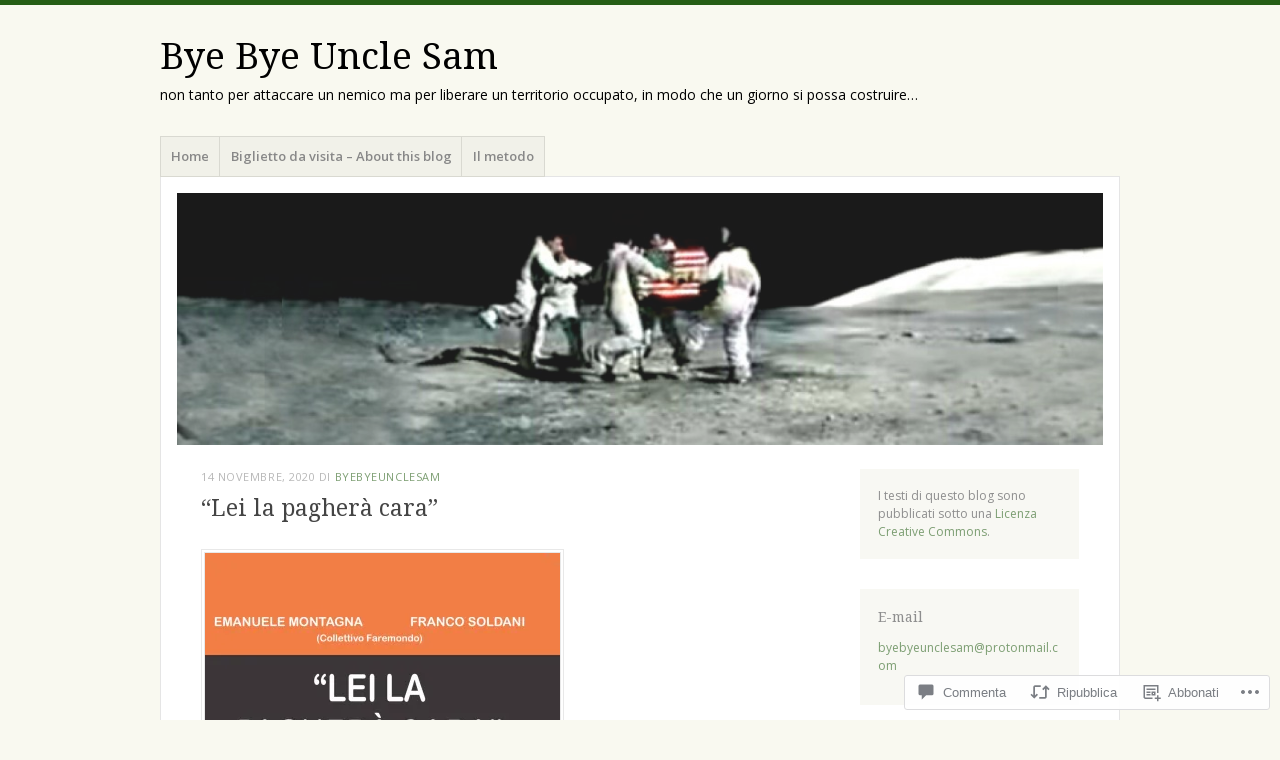

--- FILE ---
content_type: text/html; charset=UTF-8
request_url: https://byebyeunclesam.wordpress.com/2020/11/14/lei-la-paghera-cara/
body_size: 65794
content:
<!DOCTYPE html>
<html lang="it-IT">
<head>
<meta charset="UTF-8" />
<meta name="viewport" content="width=device-width" />
<link rel="profile" href="http://gmpg.org/xfn/11" />
<link rel="pingback" href="https://byebyeunclesam.wordpress.com/xmlrpc.php" />
<!--[if lt IE 9]>
<script src="https://s0.wp.com/wp-content/themes/pub/misty-lake/js/html5.js?m=1354305289i" type="text/javascript"></script>
<![endif]-->

<title>“Lei la pagherà cara” &#8211; Bye Bye Uncle Sam</title>
<meta name='robots' content='max-image-preview:large' />
<link rel='dns-prefetch' href='//s0.wp.com' />
<link rel='dns-prefetch' href='//widgets.wp.com' />
<link rel='dns-prefetch' href='//wordpress.com' />
<link rel='dns-prefetch' href='//fonts-api.wp.com' />
<link rel="alternate" type="application/rss+xml" title="Bye Bye Uncle Sam &raquo; Feed" href="https://byebyeunclesam.wordpress.com/feed/" />
<link rel="alternate" type="application/rss+xml" title="Bye Bye Uncle Sam &raquo; Feed dei commenti" href="https://byebyeunclesam.wordpress.com/comments/feed/" />
<link rel="alternate" type="application/rss+xml" title="Bye Bye Uncle Sam &raquo; “Lei la pagherà&nbsp;cara” Feed dei commenti" href="https://byebyeunclesam.wordpress.com/2020/11/14/lei-la-paghera-cara/feed/" />
	<script type="text/javascript">
		/* <![CDATA[ */
		function addLoadEvent(func) {
			var oldonload = window.onload;
			if (typeof window.onload != 'function') {
				window.onload = func;
			} else {
				window.onload = function () {
					oldonload();
					func();
				}
			}
		}
		/* ]]> */
	</script>
	<link crossorigin='anonymous' rel='stylesheet' id='all-css-0-1' href='/_static/??-eJxtzEkKgDAQRNELGZs4EDfiWUJsxMzYHby+RARB3BQ8KD6cWZgUGSNDKCL7su2RwCJnbdxjCCnVWYtHggO9ZlxFTsQftYaogf+k3x2+4Vv1voRZqrHvpkHJwV5glDTa&cssminify=yes' type='text/css' media='all' />
<style id='wp-emoji-styles-inline-css'>

	img.wp-smiley, img.emoji {
		display: inline !important;
		border: none !important;
		box-shadow: none !important;
		height: 1em !important;
		width: 1em !important;
		margin: 0 0.07em !important;
		vertical-align: -0.1em !important;
		background: none !important;
		padding: 0 !important;
	}
/*# sourceURL=wp-emoji-styles-inline-css */
</style>
<link crossorigin='anonymous' rel='stylesheet' id='all-css-2-1' href='/wp-content/plugins/gutenberg-core/v22.4.0/build/styles/block-library/style.min.css?m=1768935615i&cssminify=yes' type='text/css' media='all' />
<style id='wp-block-library-inline-css'>
.has-text-align-justify {
	text-align:justify;
}
.has-text-align-justify{text-align:justify;}

/*# sourceURL=wp-block-library-inline-css */
</style><style id='wp-block-social-links-inline-css'>
.wp-block-social-links{background:none;box-sizing:border-box;margin-left:0;padding-left:0;padding-right:0;text-indent:0}.wp-block-social-links .wp-social-link a,.wp-block-social-links .wp-social-link a:hover{border-bottom:0;box-shadow:none;text-decoration:none}.wp-block-social-links .wp-social-link svg{height:1em;width:1em}.wp-block-social-links .wp-social-link span:not(.screen-reader-text){font-size:.65em;margin-left:.5em;margin-right:.5em}.wp-block-social-links.has-small-icon-size{font-size:16px}.wp-block-social-links,.wp-block-social-links.has-normal-icon-size{font-size:24px}.wp-block-social-links.has-large-icon-size{font-size:36px}.wp-block-social-links.has-huge-icon-size{font-size:48px}.wp-block-social-links.aligncenter{display:flex;justify-content:center}.wp-block-social-links.alignright{justify-content:flex-end}.wp-block-social-link{border-radius:9999px;display:block}@media not (prefers-reduced-motion){.wp-block-social-link{transition:transform .1s ease}}.wp-block-social-link{height:auto}.wp-block-social-link a{align-items:center;display:flex;line-height:0}.wp-block-social-link:hover{transform:scale(1.1)}.wp-block-social-links .wp-block-social-link.wp-social-link{display:inline-block;margin:0;padding:0}.wp-block-social-links .wp-block-social-link.wp-social-link .wp-block-social-link-anchor,.wp-block-social-links .wp-block-social-link.wp-social-link .wp-block-social-link-anchor svg,.wp-block-social-links .wp-block-social-link.wp-social-link .wp-block-social-link-anchor:active,.wp-block-social-links .wp-block-social-link.wp-social-link .wp-block-social-link-anchor:hover,.wp-block-social-links .wp-block-social-link.wp-social-link .wp-block-social-link-anchor:visited{fill:currentColor;color:currentColor}:where(.wp-block-social-links:not(.is-style-logos-only)) .wp-social-link{background-color:#f0f0f0;color:#444}:where(.wp-block-social-links:not(.is-style-logos-only)) .wp-social-link-amazon{background-color:#f90;color:#fff}:where(.wp-block-social-links:not(.is-style-logos-only)) .wp-social-link-bandcamp{background-color:#1ea0c3;color:#fff}:where(.wp-block-social-links:not(.is-style-logos-only)) .wp-social-link-behance{background-color:#0757fe;color:#fff}:where(.wp-block-social-links:not(.is-style-logos-only)) .wp-social-link-bluesky{background-color:#0a7aff;color:#fff}:where(.wp-block-social-links:not(.is-style-logos-only)) .wp-social-link-codepen{background-color:#1e1f26;color:#fff}:where(.wp-block-social-links:not(.is-style-logos-only)) .wp-social-link-deviantart{background-color:#02e49b;color:#fff}:where(.wp-block-social-links:not(.is-style-logos-only)) .wp-social-link-discord{background-color:#5865f2;color:#fff}:where(.wp-block-social-links:not(.is-style-logos-only)) .wp-social-link-dribbble{background-color:#e94c89;color:#fff}:where(.wp-block-social-links:not(.is-style-logos-only)) .wp-social-link-dropbox{background-color:#4280ff;color:#fff}:where(.wp-block-social-links:not(.is-style-logos-only)) .wp-social-link-etsy{background-color:#f45800;color:#fff}:where(.wp-block-social-links:not(.is-style-logos-only)) .wp-social-link-facebook{background-color:#0866ff;color:#fff}:where(.wp-block-social-links:not(.is-style-logos-only)) .wp-social-link-fivehundredpx{background-color:#000;color:#fff}:where(.wp-block-social-links:not(.is-style-logos-only)) .wp-social-link-flickr{background-color:#0461dd;color:#fff}:where(.wp-block-social-links:not(.is-style-logos-only)) .wp-social-link-foursquare{background-color:#e65678;color:#fff}:where(.wp-block-social-links:not(.is-style-logos-only)) .wp-social-link-github{background-color:#24292d;color:#fff}:where(.wp-block-social-links:not(.is-style-logos-only)) .wp-social-link-goodreads{background-color:#eceadd;color:#382110}:where(.wp-block-social-links:not(.is-style-logos-only)) .wp-social-link-google{background-color:#ea4434;color:#fff}:where(.wp-block-social-links:not(.is-style-logos-only)) .wp-social-link-gravatar{background-color:#1d4fc4;color:#fff}:where(.wp-block-social-links:not(.is-style-logos-only)) .wp-social-link-instagram{background-color:#f00075;color:#fff}:where(.wp-block-social-links:not(.is-style-logos-only)) .wp-social-link-lastfm{background-color:#e21b24;color:#fff}:where(.wp-block-social-links:not(.is-style-logos-only)) .wp-social-link-linkedin{background-color:#0d66c2;color:#fff}:where(.wp-block-social-links:not(.is-style-logos-only)) .wp-social-link-mastodon{background-color:#3288d4;color:#fff}:where(.wp-block-social-links:not(.is-style-logos-only)) .wp-social-link-medium{background-color:#000;color:#fff}:where(.wp-block-social-links:not(.is-style-logos-only)) .wp-social-link-meetup{background-color:#f6405f;color:#fff}:where(.wp-block-social-links:not(.is-style-logos-only)) .wp-social-link-patreon{background-color:#000;color:#fff}:where(.wp-block-social-links:not(.is-style-logos-only)) .wp-social-link-pinterest{background-color:#e60122;color:#fff}:where(.wp-block-social-links:not(.is-style-logos-only)) .wp-social-link-pocket{background-color:#ef4155;color:#fff}:where(.wp-block-social-links:not(.is-style-logos-only)) .wp-social-link-reddit{background-color:#ff4500;color:#fff}:where(.wp-block-social-links:not(.is-style-logos-only)) .wp-social-link-skype{background-color:#0478d7;color:#fff}:where(.wp-block-social-links:not(.is-style-logos-only)) .wp-social-link-snapchat{stroke:#000;background-color:#fefc00;color:#fff}:where(.wp-block-social-links:not(.is-style-logos-only)) .wp-social-link-soundcloud{background-color:#ff5600;color:#fff}:where(.wp-block-social-links:not(.is-style-logos-only)) .wp-social-link-spotify{background-color:#1bd760;color:#fff}:where(.wp-block-social-links:not(.is-style-logos-only)) .wp-social-link-telegram{background-color:#2aabee;color:#fff}:where(.wp-block-social-links:not(.is-style-logos-only)) .wp-social-link-threads{background-color:#000;color:#fff}:where(.wp-block-social-links:not(.is-style-logos-only)) .wp-social-link-tiktok{background-color:#000;color:#fff}:where(.wp-block-social-links:not(.is-style-logos-only)) .wp-social-link-tumblr{background-color:#011835;color:#fff}:where(.wp-block-social-links:not(.is-style-logos-only)) .wp-social-link-twitch{background-color:#6440a4;color:#fff}:where(.wp-block-social-links:not(.is-style-logos-only)) .wp-social-link-twitter{background-color:#1da1f2;color:#fff}:where(.wp-block-social-links:not(.is-style-logos-only)) .wp-social-link-vimeo{background-color:#1eb7ea;color:#fff}:where(.wp-block-social-links:not(.is-style-logos-only)) .wp-social-link-vk{background-color:#4680c2;color:#fff}:where(.wp-block-social-links:not(.is-style-logos-only)) .wp-social-link-wordpress{background-color:#3499cd;color:#fff}:where(.wp-block-social-links:not(.is-style-logos-only)) .wp-social-link-whatsapp{background-color:#25d366;color:#fff}:where(.wp-block-social-links:not(.is-style-logos-only)) .wp-social-link-x{background-color:#000;color:#fff}:where(.wp-block-social-links:not(.is-style-logos-only)) .wp-social-link-yelp{background-color:#d32422;color:#fff}:where(.wp-block-social-links:not(.is-style-logos-only)) .wp-social-link-youtube{background-color:red;color:#fff}:where(.wp-block-social-links.is-style-logos-only) .wp-social-link{background:none}:where(.wp-block-social-links.is-style-logos-only) .wp-social-link svg{height:1.25em;width:1.25em}:where(.wp-block-social-links.is-style-logos-only) .wp-social-link-amazon{color:#f90}:where(.wp-block-social-links.is-style-logos-only) .wp-social-link-bandcamp{color:#1ea0c3}:where(.wp-block-social-links.is-style-logos-only) .wp-social-link-behance{color:#0757fe}:where(.wp-block-social-links.is-style-logos-only) .wp-social-link-bluesky{color:#0a7aff}:where(.wp-block-social-links.is-style-logos-only) .wp-social-link-codepen{color:#1e1f26}:where(.wp-block-social-links.is-style-logos-only) .wp-social-link-deviantart{color:#02e49b}:where(.wp-block-social-links.is-style-logos-only) .wp-social-link-discord{color:#5865f2}:where(.wp-block-social-links.is-style-logos-only) .wp-social-link-dribbble{color:#e94c89}:where(.wp-block-social-links.is-style-logos-only) .wp-social-link-dropbox{color:#4280ff}:where(.wp-block-social-links.is-style-logos-only) .wp-social-link-etsy{color:#f45800}:where(.wp-block-social-links.is-style-logos-only) .wp-social-link-facebook{color:#0866ff}:where(.wp-block-social-links.is-style-logos-only) .wp-social-link-fivehundredpx{color:#000}:where(.wp-block-social-links.is-style-logos-only) .wp-social-link-flickr{color:#0461dd}:where(.wp-block-social-links.is-style-logos-only) .wp-social-link-foursquare{color:#e65678}:where(.wp-block-social-links.is-style-logos-only) .wp-social-link-github{color:#24292d}:where(.wp-block-social-links.is-style-logos-only) .wp-social-link-goodreads{color:#382110}:where(.wp-block-social-links.is-style-logos-only) .wp-social-link-google{color:#ea4434}:where(.wp-block-social-links.is-style-logos-only) .wp-social-link-gravatar{color:#1d4fc4}:where(.wp-block-social-links.is-style-logos-only) .wp-social-link-instagram{color:#f00075}:where(.wp-block-social-links.is-style-logos-only) .wp-social-link-lastfm{color:#e21b24}:where(.wp-block-social-links.is-style-logos-only) .wp-social-link-linkedin{color:#0d66c2}:where(.wp-block-social-links.is-style-logos-only) .wp-social-link-mastodon{color:#3288d4}:where(.wp-block-social-links.is-style-logos-only) .wp-social-link-medium{color:#000}:where(.wp-block-social-links.is-style-logos-only) .wp-social-link-meetup{color:#f6405f}:where(.wp-block-social-links.is-style-logos-only) .wp-social-link-patreon{color:#000}:where(.wp-block-social-links.is-style-logos-only) .wp-social-link-pinterest{color:#e60122}:where(.wp-block-social-links.is-style-logos-only) .wp-social-link-pocket{color:#ef4155}:where(.wp-block-social-links.is-style-logos-only) .wp-social-link-reddit{color:#ff4500}:where(.wp-block-social-links.is-style-logos-only) .wp-social-link-skype{color:#0478d7}:where(.wp-block-social-links.is-style-logos-only) .wp-social-link-snapchat{stroke:#000;color:#fff}:where(.wp-block-social-links.is-style-logos-only) .wp-social-link-soundcloud{color:#ff5600}:where(.wp-block-social-links.is-style-logos-only) .wp-social-link-spotify{color:#1bd760}:where(.wp-block-social-links.is-style-logos-only) .wp-social-link-telegram{color:#2aabee}:where(.wp-block-social-links.is-style-logos-only) .wp-social-link-threads{color:#000}:where(.wp-block-social-links.is-style-logos-only) .wp-social-link-tiktok{color:#000}:where(.wp-block-social-links.is-style-logos-only) .wp-social-link-tumblr{color:#011835}:where(.wp-block-social-links.is-style-logos-only) .wp-social-link-twitch{color:#6440a4}:where(.wp-block-social-links.is-style-logos-only) .wp-social-link-twitter{color:#1da1f2}:where(.wp-block-social-links.is-style-logos-only) .wp-social-link-vimeo{color:#1eb7ea}:where(.wp-block-social-links.is-style-logos-only) .wp-social-link-vk{color:#4680c2}:where(.wp-block-social-links.is-style-logos-only) .wp-social-link-whatsapp{color:#25d366}:where(.wp-block-social-links.is-style-logos-only) .wp-social-link-wordpress{color:#3499cd}:where(.wp-block-social-links.is-style-logos-only) .wp-social-link-x{color:#000}:where(.wp-block-social-links.is-style-logos-only) .wp-social-link-yelp{color:#d32422}:where(.wp-block-social-links.is-style-logos-only) .wp-social-link-youtube{color:red}.wp-block-social-links.is-style-pill-shape .wp-social-link{width:auto}:root :where(.wp-block-social-links .wp-social-link a){padding:.25em}:root :where(.wp-block-social-links.is-style-logos-only .wp-social-link a){padding:0}:root :where(.wp-block-social-links.is-style-pill-shape .wp-social-link a){padding-left:.6666666667em;padding-right:.6666666667em}.wp-block-social-links:not(.has-icon-color):not(.has-icon-background-color) .wp-social-link-snapchat .wp-block-social-link-label{color:#000}
/*# sourceURL=https://s0.wp.com/wp-content/plugins/gutenberg-core/v22.4.0/build/styles/block-library/social-links/style.min.css */
</style>
<style id='wp-block-image-inline-css'>
.wp-block-image>a,.wp-block-image>figure>a{display:inline-block}.wp-block-image img{box-sizing:border-box;height:auto;max-width:100%;vertical-align:bottom}@media not (prefers-reduced-motion){.wp-block-image img.hide{visibility:hidden}.wp-block-image img.show{animation:show-content-image .4s}}.wp-block-image[style*=border-radius] img,.wp-block-image[style*=border-radius]>a{border-radius:inherit}.wp-block-image.has-custom-border img{box-sizing:border-box}.wp-block-image.aligncenter{text-align:center}.wp-block-image.alignfull>a,.wp-block-image.alignwide>a{width:100%}.wp-block-image.alignfull img,.wp-block-image.alignwide img{height:auto;width:100%}.wp-block-image .aligncenter,.wp-block-image .alignleft,.wp-block-image .alignright,.wp-block-image.aligncenter,.wp-block-image.alignleft,.wp-block-image.alignright{display:table}.wp-block-image .aligncenter>figcaption,.wp-block-image .alignleft>figcaption,.wp-block-image .alignright>figcaption,.wp-block-image.aligncenter>figcaption,.wp-block-image.alignleft>figcaption,.wp-block-image.alignright>figcaption{caption-side:bottom;display:table-caption}.wp-block-image .alignleft{float:left;margin:.5em 1em .5em 0}.wp-block-image .alignright{float:right;margin:.5em 0 .5em 1em}.wp-block-image .aligncenter{margin-left:auto;margin-right:auto}.wp-block-image :where(figcaption){margin-bottom:1em;margin-top:.5em}.wp-block-image.is-style-circle-mask img{border-radius:9999px}@supports ((-webkit-mask-image:none) or (mask-image:none)) or (-webkit-mask-image:none){.wp-block-image.is-style-circle-mask img{border-radius:0;-webkit-mask-image:url('data:image/svg+xml;utf8,<svg viewBox="0 0 100 100" xmlns="http://www.w3.org/2000/svg"><circle cx="50" cy="50" r="50"/></svg>');mask-image:url('data:image/svg+xml;utf8,<svg viewBox="0 0 100 100" xmlns="http://www.w3.org/2000/svg"><circle cx="50" cy="50" r="50"/></svg>');mask-mode:alpha;-webkit-mask-position:center;mask-position:center;-webkit-mask-repeat:no-repeat;mask-repeat:no-repeat;-webkit-mask-size:contain;mask-size:contain}}:root :where(.wp-block-image.is-style-rounded img,.wp-block-image .is-style-rounded img){border-radius:9999px}.wp-block-image figure{margin:0}.wp-lightbox-container{display:flex;flex-direction:column;position:relative}.wp-lightbox-container img{cursor:zoom-in}.wp-lightbox-container img:hover+button{opacity:1}.wp-lightbox-container button{align-items:center;backdrop-filter:blur(16px) saturate(180%);background-color:#5a5a5a40;border:none;border-radius:4px;cursor:zoom-in;display:flex;height:20px;justify-content:center;opacity:0;padding:0;position:absolute;right:16px;text-align:center;top:16px;width:20px;z-index:100}@media not (prefers-reduced-motion){.wp-lightbox-container button{transition:opacity .2s ease}}.wp-lightbox-container button:focus-visible{outline:3px auto #5a5a5a40;outline:3px auto -webkit-focus-ring-color;outline-offset:3px}.wp-lightbox-container button:hover{cursor:pointer;opacity:1}.wp-lightbox-container button:focus{opacity:1}.wp-lightbox-container button:focus,.wp-lightbox-container button:hover,.wp-lightbox-container button:not(:hover):not(:active):not(.has-background){background-color:#5a5a5a40;border:none}.wp-lightbox-overlay{box-sizing:border-box;cursor:zoom-out;height:100vh;left:0;overflow:hidden;position:fixed;top:0;visibility:hidden;width:100%;z-index:100000}.wp-lightbox-overlay .close-button{align-items:center;cursor:pointer;display:flex;justify-content:center;min-height:40px;min-width:40px;padding:0;position:absolute;right:calc(env(safe-area-inset-right) + 16px);top:calc(env(safe-area-inset-top) + 16px);z-index:5000000}.wp-lightbox-overlay .close-button:focus,.wp-lightbox-overlay .close-button:hover,.wp-lightbox-overlay .close-button:not(:hover):not(:active):not(.has-background){background:none;border:none}.wp-lightbox-overlay .lightbox-image-container{height:var(--wp--lightbox-container-height);left:50%;overflow:hidden;position:absolute;top:50%;transform:translate(-50%,-50%);transform-origin:top left;width:var(--wp--lightbox-container-width);z-index:9999999999}.wp-lightbox-overlay .wp-block-image{align-items:center;box-sizing:border-box;display:flex;height:100%;justify-content:center;margin:0;position:relative;transform-origin:0 0;width:100%;z-index:3000000}.wp-lightbox-overlay .wp-block-image img{height:var(--wp--lightbox-image-height);min-height:var(--wp--lightbox-image-height);min-width:var(--wp--lightbox-image-width);width:var(--wp--lightbox-image-width)}.wp-lightbox-overlay .wp-block-image figcaption{display:none}.wp-lightbox-overlay button{background:none;border:none}.wp-lightbox-overlay .scrim{background-color:#fff;height:100%;opacity:.9;position:absolute;width:100%;z-index:2000000}.wp-lightbox-overlay.active{visibility:visible}@media not (prefers-reduced-motion){.wp-lightbox-overlay.active{animation:turn-on-visibility .25s both}.wp-lightbox-overlay.active img{animation:turn-on-visibility .35s both}.wp-lightbox-overlay.show-closing-animation:not(.active){animation:turn-off-visibility .35s both}.wp-lightbox-overlay.show-closing-animation:not(.active) img{animation:turn-off-visibility .25s both}.wp-lightbox-overlay.zoom.active{animation:none;opacity:1;visibility:visible}.wp-lightbox-overlay.zoom.active .lightbox-image-container{animation:lightbox-zoom-in .4s}.wp-lightbox-overlay.zoom.active .lightbox-image-container img{animation:none}.wp-lightbox-overlay.zoom.active .scrim{animation:turn-on-visibility .4s forwards}.wp-lightbox-overlay.zoom.show-closing-animation:not(.active){animation:none}.wp-lightbox-overlay.zoom.show-closing-animation:not(.active) .lightbox-image-container{animation:lightbox-zoom-out .4s}.wp-lightbox-overlay.zoom.show-closing-animation:not(.active) .lightbox-image-container img{animation:none}.wp-lightbox-overlay.zoom.show-closing-animation:not(.active) .scrim{animation:turn-off-visibility .4s forwards}}@keyframes show-content-image{0%{visibility:hidden}99%{visibility:hidden}to{visibility:visible}}@keyframes turn-on-visibility{0%{opacity:0}to{opacity:1}}@keyframes turn-off-visibility{0%{opacity:1;visibility:visible}99%{opacity:0;visibility:visible}to{opacity:0;visibility:hidden}}@keyframes lightbox-zoom-in{0%{transform:translate(calc((-100vw + var(--wp--lightbox-scrollbar-width))/2 + var(--wp--lightbox-initial-left-position)),calc(-50vh + var(--wp--lightbox-initial-top-position))) scale(var(--wp--lightbox-scale))}to{transform:translate(-50%,-50%) scale(1)}}@keyframes lightbox-zoom-out{0%{transform:translate(-50%,-50%) scale(1);visibility:visible}99%{visibility:visible}to{transform:translate(calc((-100vw + var(--wp--lightbox-scrollbar-width))/2 + var(--wp--lightbox-initial-left-position)),calc(-50vh + var(--wp--lightbox-initial-top-position))) scale(var(--wp--lightbox-scale));visibility:hidden}}
/*# sourceURL=https://s0.wp.com/wp-content/plugins/gutenberg-core/v22.4.0/build/styles/block-library/image/style.min.css */
</style>
<style id='global-styles-inline-css'>
:root{--wp--preset--aspect-ratio--square: 1;--wp--preset--aspect-ratio--4-3: 4/3;--wp--preset--aspect-ratio--3-4: 3/4;--wp--preset--aspect-ratio--3-2: 3/2;--wp--preset--aspect-ratio--2-3: 2/3;--wp--preset--aspect-ratio--16-9: 16/9;--wp--preset--aspect-ratio--9-16: 9/16;--wp--preset--color--black: #000000;--wp--preset--color--cyan-bluish-gray: #abb8c3;--wp--preset--color--white: #ffffff;--wp--preset--color--pale-pink: #f78da7;--wp--preset--color--vivid-red: #cf2e2e;--wp--preset--color--luminous-vivid-orange: #ff6900;--wp--preset--color--luminous-vivid-amber: #fcb900;--wp--preset--color--light-green-cyan: #7bdcb5;--wp--preset--color--vivid-green-cyan: #00d084;--wp--preset--color--pale-cyan-blue: #8ed1fc;--wp--preset--color--vivid-cyan-blue: #0693e3;--wp--preset--color--vivid-purple: #9b51e0;--wp--preset--gradient--vivid-cyan-blue-to-vivid-purple: linear-gradient(135deg,rgb(6,147,227) 0%,rgb(155,81,224) 100%);--wp--preset--gradient--light-green-cyan-to-vivid-green-cyan: linear-gradient(135deg,rgb(122,220,180) 0%,rgb(0,208,130) 100%);--wp--preset--gradient--luminous-vivid-amber-to-luminous-vivid-orange: linear-gradient(135deg,rgb(252,185,0) 0%,rgb(255,105,0) 100%);--wp--preset--gradient--luminous-vivid-orange-to-vivid-red: linear-gradient(135deg,rgb(255,105,0) 0%,rgb(207,46,46) 100%);--wp--preset--gradient--very-light-gray-to-cyan-bluish-gray: linear-gradient(135deg,rgb(238,238,238) 0%,rgb(169,184,195) 100%);--wp--preset--gradient--cool-to-warm-spectrum: linear-gradient(135deg,rgb(74,234,220) 0%,rgb(151,120,209) 20%,rgb(207,42,186) 40%,rgb(238,44,130) 60%,rgb(251,105,98) 80%,rgb(254,248,76) 100%);--wp--preset--gradient--blush-light-purple: linear-gradient(135deg,rgb(255,206,236) 0%,rgb(152,150,240) 100%);--wp--preset--gradient--blush-bordeaux: linear-gradient(135deg,rgb(254,205,165) 0%,rgb(254,45,45) 50%,rgb(107,0,62) 100%);--wp--preset--gradient--luminous-dusk: linear-gradient(135deg,rgb(255,203,112) 0%,rgb(199,81,192) 50%,rgb(65,88,208) 100%);--wp--preset--gradient--pale-ocean: linear-gradient(135deg,rgb(255,245,203) 0%,rgb(182,227,212) 50%,rgb(51,167,181) 100%);--wp--preset--gradient--electric-grass: linear-gradient(135deg,rgb(202,248,128) 0%,rgb(113,206,126) 100%);--wp--preset--gradient--midnight: linear-gradient(135deg,rgb(2,3,129) 0%,rgb(40,116,252) 100%);--wp--preset--font-size--small: 13px;--wp--preset--font-size--medium: 20px;--wp--preset--font-size--large: 36px;--wp--preset--font-size--x-large: 42px;--wp--preset--font-family--albert-sans: 'Albert Sans', sans-serif;--wp--preset--font-family--alegreya: Alegreya, serif;--wp--preset--font-family--arvo: Arvo, serif;--wp--preset--font-family--bodoni-moda: 'Bodoni Moda', serif;--wp--preset--font-family--bricolage-grotesque: 'Bricolage Grotesque', sans-serif;--wp--preset--font-family--cabin: Cabin, sans-serif;--wp--preset--font-family--chivo: Chivo, sans-serif;--wp--preset--font-family--commissioner: Commissioner, sans-serif;--wp--preset--font-family--cormorant: Cormorant, serif;--wp--preset--font-family--courier-prime: 'Courier Prime', monospace;--wp--preset--font-family--crimson-pro: 'Crimson Pro', serif;--wp--preset--font-family--dm-mono: 'DM Mono', monospace;--wp--preset--font-family--dm-sans: 'DM Sans', sans-serif;--wp--preset--font-family--dm-serif-display: 'DM Serif Display', serif;--wp--preset--font-family--domine: Domine, serif;--wp--preset--font-family--eb-garamond: 'EB Garamond', serif;--wp--preset--font-family--epilogue: Epilogue, sans-serif;--wp--preset--font-family--fahkwang: Fahkwang, sans-serif;--wp--preset--font-family--figtree: Figtree, sans-serif;--wp--preset--font-family--fira-sans: 'Fira Sans', sans-serif;--wp--preset--font-family--fjalla-one: 'Fjalla One', sans-serif;--wp--preset--font-family--fraunces: Fraunces, serif;--wp--preset--font-family--gabarito: Gabarito, system-ui;--wp--preset--font-family--ibm-plex-mono: 'IBM Plex Mono', monospace;--wp--preset--font-family--ibm-plex-sans: 'IBM Plex Sans', sans-serif;--wp--preset--font-family--ibarra-real-nova: 'Ibarra Real Nova', serif;--wp--preset--font-family--instrument-serif: 'Instrument Serif', serif;--wp--preset--font-family--inter: Inter, sans-serif;--wp--preset--font-family--josefin-sans: 'Josefin Sans', sans-serif;--wp--preset--font-family--jost: Jost, sans-serif;--wp--preset--font-family--libre-baskerville: 'Libre Baskerville', serif;--wp--preset--font-family--libre-franklin: 'Libre Franklin', sans-serif;--wp--preset--font-family--literata: Literata, serif;--wp--preset--font-family--lora: Lora, serif;--wp--preset--font-family--merriweather: Merriweather, serif;--wp--preset--font-family--montserrat: Montserrat, sans-serif;--wp--preset--font-family--newsreader: Newsreader, serif;--wp--preset--font-family--noto-sans-mono: 'Noto Sans Mono', sans-serif;--wp--preset--font-family--nunito: Nunito, sans-serif;--wp--preset--font-family--open-sans: 'Open Sans', sans-serif;--wp--preset--font-family--overpass: Overpass, sans-serif;--wp--preset--font-family--pt-serif: 'PT Serif', serif;--wp--preset--font-family--petrona: Petrona, serif;--wp--preset--font-family--piazzolla: Piazzolla, serif;--wp--preset--font-family--playfair-display: 'Playfair Display', serif;--wp--preset--font-family--plus-jakarta-sans: 'Plus Jakarta Sans', sans-serif;--wp--preset--font-family--poppins: Poppins, sans-serif;--wp--preset--font-family--raleway: Raleway, sans-serif;--wp--preset--font-family--roboto: Roboto, sans-serif;--wp--preset--font-family--roboto-slab: 'Roboto Slab', serif;--wp--preset--font-family--rubik: Rubik, sans-serif;--wp--preset--font-family--rufina: Rufina, serif;--wp--preset--font-family--sora: Sora, sans-serif;--wp--preset--font-family--source-sans-3: 'Source Sans 3', sans-serif;--wp--preset--font-family--source-serif-4: 'Source Serif 4', serif;--wp--preset--font-family--space-mono: 'Space Mono', monospace;--wp--preset--font-family--syne: Syne, sans-serif;--wp--preset--font-family--texturina: Texturina, serif;--wp--preset--font-family--urbanist: Urbanist, sans-serif;--wp--preset--font-family--work-sans: 'Work Sans', sans-serif;--wp--preset--spacing--20: 0.44rem;--wp--preset--spacing--30: 0.67rem;--wp--preset--spacing--40: 1rem;--wp--preset--spacing--50: 1.5rem;--wp--preset--spacing--60: 2.25rem;--wp--preset--spacing--70: 3.38rem;--wp--preset--spacing--80: 5.06rem;--wp--preset--shadow--natural: 6px 6px 9px rgba(0, 0, 0, 0.2);--wp--preset--shadow--deep: 12px 12px 50px rgba(0, 0, 0, 0.4);--wp--preset--shadow--sharp: 6px 6px 0px rgba(0, 0, 0, 0.2);--wp--preset--shadow--outlined: 6px 6px 0px -3px rgb(255, 255, 255), 6px 6px rgb(0, 0, 0);--wp--preset--shadow--crisp: 6px 6px 0px rgb(0, 0, 0);}:where(body) { margin: 0; }:where(.is-layout-flex){gap: 0.5em;}:where(.is-layout-grid){gap: 0.5em;}body .is-layout-flex{display: flex;}.is-layout-flex{flex-wrap: wrap;align-items: center;}.is-layout-flex > :is(*, div){margin: 0;}body .is-layout-grid{display: grid;}.is-layout-grid > :is(*, div){margin: 0;}body{padding-top: 0px;padding-right: 0px;padding-bottom: 0px;padding-left: 0px;}:root :where(.wp-element-button, .wp-block-button__link){background-color: #32373c;border-width: 0;color: #fff;font-family: inherit;font-size: inherit;font-style: inherit;font-weight: inherit;letter-spacing: inherit;line-height: inherit;padding-top: calc(0.667em + 2px);padding-right: calc(1.333em + 2px);padding-bottom: calc(0.667em + 2px);padding-left: calc(1.333em + 2px);text-decoration: none;text-transform: inherit;}.has-black-color{color: var(--wp--preset--color--black) !important;}.has-cyan-bluish-gray-color{color: var(--wp--preset--color--cyan-bluish-gray) !important;}.has-white-color{color: var(--wp--preset--color--white) !important;}.has-pale-pink-color{color: var(--wp--preset--color--pale-pink) !important;}.has-vivid-red-color{color: var(--wp--preset--color--vivid-red) !important;}.has-luminous-vivid-orange-color{color: var(--wp--preset--color--luminous-vivid-orange) !important;}.has-luminous-vivid-amber-color{color: var(--wp--preset--color--luminous-vivid-amber) !important;}.has-light-green-cyan-color{color: var(--wp--preset--color--light-green-cyan) !important;}.has-vivid-green-cyan-color{color: var(--wp--preset--color--vivid-green-cyan) !important;}.has-pale-cyan-blue-color{color: var(--wp--preset--color--pale-cyan-blue) !important;}.has-vivid-cyan-blue-color{color: var(--wp--preset--color--vivid-cyan-blue) !important;}.has-vivid-purple-color{color: var(--wp--preset--color--vivid-purple) !important;}.has-black-background-color{background-color: var(--wp--preset--color--black) !important;}.has-cyan-bluish-gray-background-color{background-color: var(--wp--preset--color--cyan-bluish-gray) !important;}.has-white-background-color{background-color: var(--wp--preset--color--white) !important;}.has-pale-pink-background-color{background-color: var(--wp--preset--color--pale-pink) !important;}.has-vivid-red-background-color{background-color: var(--wp--preset--color--vivid-red) !important;}.has-luminous-vivid-orange-background-color{background-color: var(--wp--preset--color--luminous-vivid-orange) !important;}.has-luminous-vivid-amber-background-color{background-color: var(--wp--preset--color--luminous-vivid-amber) !important;}.has-light-green-cyan-background-color{background-color: var(--wp--preset--color--light-green-cyan) !important;}.has-vivid-green-cyan-background-color{background-color: var(--wp--preset--color--vivid-green-cyan) !important;}.has-pale-cyan-blue-background-color{background-color: var(--wp--preset--color--pale-cyan-blue) !important;}.has-vivid-cyan-blue-background-color{background-color: var(--wp--preset--color--vivid-cyan-blue) !important;}.has-vivid-purple-background-color{background-color: var(--wp--preset--color--vivid-purple) !important;}.has-black-border-color{border-color: var(--wp--preset--color--black) !important;}.has-cyan-bluish-gray-border-color{border-color: var(--wp--preset--color--cyan-bluish-gray) !important;}.has-white-border-color{border-color: var(--wp--preset--color--white) !important;}.has-pale-pink-border-color{border-color: var(--wp--preset--color--pale-pink) !important;}.has-vivid-red-border-color{border-color: var(--wp--preset--color--vivid-red) !important;}.has-luminous-vivid-orange-border-color{border-color: var(--wp--preset--color--luminous-vivid-orange) !important;}.has-luminous-vivid-amber-border-color{border-color: var(--wp--preset--color--luminous-vivid-amber) !important;}.has-light-green-cyan-border-color{border-color: var(--wp--preset--color--light-green-cyan) !important;}.has-vivid-green-cyan-border-color{border-color: var(--wp--preset--color--vivid-green-cyan) !important;}.has-pale-cyan-blue-border-color{border-color: var(--wp--preset--color--pale-cyan-blue) !important;}.has-vivid-cyan-blue-border-color{border-color: var(--wp--preset--color--vivid-cyan-blue) !important;}.has-vivid-purple-border-color{border-color: var(--wp--preset--color--vivid-purple) !important;}.has-vivid-cyan-blue-to-vivid-purple-gradient-background{background: var(--wp--preset--gradient--vivid-cyan-blue-to-vivid-purple) !important;}.has-light-green-cyan-to-vivid-green-cyan-gradient-background{background: var(--wp--preset--gradient--light-green-cyan-to-vivid-green-cyan) !important;}.has-luminous-vivid-amber-to-luminous-vivid-orange-gradient-background{background: var(--wp--preset--gradient--luminous-vivid-amber-to-luminous-vivid-orange) !important;}.has-luminous-vivid-orange-to-vivid-red-gradient-background{background: var(--wp--preset--gradient--luminous-vivid-orange-to-vivid-red) !important;}.has-very-light-gray-to-cyan-bluish-gray-gradient-background{background: var(--wp--preset--gradient--very-light-gray-to-cyan-bluish-gray) !important;}.has-cool-to-warm-spectrum-gradient-background{background: var(--wp--preset--gradient--cool-to-warm-spectrum) !important;}.has-blush-light-purple-gradient-background{background: var(--wp--preset--gradient--blush-light-purple) !important;}.has-blush-bordeaux-gradient-background{background: var(--wp--preset--gradient--blush-bordeaux) !important;}.has-luminous-dusk-gradient-background{background: var(--wp--preset--gradient--luminous-dusk) !important;}.has-pale-ocean-gradient-background{background: var(--wp--preset--gradient--pale-ocean) !important;}.has-electric-grass-gradient-background{background: var(--wp--preset--gradient--electric-grass) !important;}.has-midnight-gradient-background{background: var(--wp--preset--gradient--midnight) !important;}.has-small-font-size{font-size: var(--wp--preset--font-size--small) !important;}.has-medium-font-size{font-size: var(--wp--preset--font-size--medium) !important;}.has-large-font-size{font-size: var(--wp--preset--font-size--large) !important;}.has-x-large-font-size{font-size: var(--wp--preset--font-size--x-large) !important;}.has-albert-sans-font-family{font-family: var(--wp--preset--font-family--albert-sans) !important;}.has-alegreya-font-family{font-family: var(--wp--preset--font-family--alegreya) !important;}.has-arvo-font-family{font-family: var(--wp--preset--font-family--arvo) !important;}.has-bodoni-moda-font-family{font-family: var(--wp--preset--font-family--bodoni-moda) !important;}.has-bricolage-grotesque-font-family{font-family: var(--wp--preset--font-family--bricolage-grotesque) !important;}.has-cabin-font-family{font-family: var(--wp--preset--font-family--cabin) !important;}.has-chivo-font-family{font-family: var(--wp--preset--font-family--chivo) !important;}.has-commissioner-font-family{font-family: var(--wp--preset--font-family--commissioner) !important;}.has-cormorant-font-family{font-family: var(--wp--preset--font-family--cormorant) !important;}.has-courier-prime-font-family{font-family: var(--wp--preset--font-family--courier-prime) !important;}.has-crimson-pro-font-family{font-family: var(--wp--preset--font-family--crimson-pro) !important;}.has-dm-mono-font-family{font-family: var(--wp--preset--font-family--dm-mono) !important;}.has-dm-sans-font-family{font-family: var(--wp--preset--font-family--dm-sans) !important;}.has-dm-serif-display-font-family{font-family: var(--wp--preset--font-family--dm-serif-display) !important;}.has-domine-font-family{font-family: var(--wp--preset--font-family--domine) !important;}.has-eb-garamond-font-family{font-family: var(--wp--preset--font-family--eb-garamond) !important;}.has-epilogue-font-family{font-family: var(--wp--preset--font-family--epilogue) !important;}.has-fahkwang-font-family{font-family: var(--wp--preset--font-family--fahkwang) !important;}.has-figtree-font-family{font-family: var(--wp--preset--font-family--figtree) !important;}.has-fira-sans-font-family{font-family: var(--wp--preset--font-family--fira-sans) !important;}.has-fjalla-one-font-family{font-family: var(--wp--preset--font-family--fjalla-one) !important;}.has-fraunces-font-family{font-family: var(--wp--preset--font-family--fraunces) !important;}.has-gabarito-font-family{font-family: var(--wp--preset--font-family--gabarito) !important;}.has-ibm-plex-mono-font-family{font-family: var(--wp--preset--font-family--ibm-plex-mono) !important;}.has-ibm-plex-sans-font-family{font-family: var(--wp--preset--font-family--ibm-plex-sans) !important;}.has-ibarra-real-nova-font-family{font-family: var(--wp--preset--font-family--ibarra-real-nova) !important;}.has-instrument-serif-font-family{font-family: var(--wp--preset--font-family--instrument-serif) !important;}.has-inter-font-family{font-family: var(--wp--preset--font-family--inter) !important;}.has-josefin-sans-font-family{font-family: var(--wp--preset--font-family--josefin-sans) !important;}.has-jost-font-family{font-family: var(--wp--preset--font-family--jost) !important;}.has-libre-baskerville-font-family{font-family: var(--wp--preset--font-family--libre-baskerville) !important;}.has-libre-franklin-font-family{font-family: var(--wp--preset--font-family--libre-franklin) !important;}.has-literata-font-family{font-family: var(--wp--preset--font-family--literata) !important;}.has-lora-font-family{font-family: var(--wp--preset--font-family--lora) !important;}.has-merriweather-font-family{font-family: var(--wp--preset--font-family--merriweather) !important;}.has-montserrat-font-family{font-family: var(--wp--preset--font-family--montserrat) !important;}.has-newsreader-font-family{font-family: var(--wp--preset--font-family--newsreader) !important;}.has-noto-sans-mono-font-family{font-family: var(--wp--preset--font-family--noto-sans-mono) !important;}.has-nunito-font-family{font-family: var(--wp--preset--font-family--nunito) !important;}.has-open-sans-font-family{font-family: var(--wp--preset--font-family--open-sans) !important;}.has-overpass-font-family{font-family: var(--wp--preset--font-family--overpass) !important;}.has-pt-serif-font-family{font-family: var(--wp--preset--font-family--pt-serif) !important;}.has-petrona-font-family{font-family: var(--wp--preset--font-family--petrona) !important;}.has-piazzolla-font-family{font-family: var(--wp--preset--font-family--piazzolla) !important;}.has-playfair-display-font-family{font-family: var(--wp--preset--font-family--playfair-display) !important;}.has-plus-jakarta-sans-font-family{font-family: var(--wp--preset--font-family--plus-jakarta-sans) !important;}.has-poppins-font-family{font-family: var(--wp--preset--font-family--poppins) !important;}.has-raleway-font-family{font-family: var(--wp--preset--font-family--raleway) !important;}.has-roboto-font-family{font-family: var(--wp--preset--font-family--roboto) !important;}.has-roboto-slab-font-family{font-family: var(--wp--preset--font-family--roboto-slab) !important;}.has-rubik-font-family{font-family: var(--wp--preset--font-family--rubik) !important;}.has-rufina-font-family{font-family: var(--wp--preset--font-family--rufina) !important;}.has-sora-font-family{font-family: var(--wp--preset--font-family--sora) !important;}.has-source-sans-3-font-family{font-family: var(--wp--preset--font-family--source-sans-3) !important;}.has-source-serif-4-font-family{font-family: var(--wp--preset--font-family--source-serif-4) !important;}.has-space-mono-font-family{font-family: var(--wp--preset--font-family--space-mono) !important;}.has-syne-font-family{font-family: var(--wp--preset--font-family--syne) !important;}.has-texturina-font-family{font-family: var(--wp--preset--font-family--texturina) !important;}.has-urbanist-font-family{font-family: var(--wp--preset--font-family--urbanist) !important;}.has-work-sans-font-family{font-family: var(--wp--preset--font-family--work-sans) !important;}
/*# sourceURL=global-styles-inline-css */
</style>
<style id='core-block-supports-inline-css'>
.wp-container-core-social-links-is-layout-16018d1d{justify-content:center;}
/*# sourceURL=core-block-supports-inline-css */
</style>

<style id='classic-theme-styles-inline-css'>
.wp-block-button__link{background-color:#32373c;border-radius:9999px;box-shadow:none;color:#fff;font-size:1.125em;padding:calc(.667em + 2px) calc(1.333em + 2px);text-decoration:none}.wp-block-file__button{background:#32373c;color:#fff}.wp-block-accordion-heading{margin:0}.wp-block-accordion-heading__toggle{background-color:inherit!important;color:inherit!important}.wp-block-accordion-heading__toggle:not(:focus-visible){outline:none}.wp-block-accordion-heading__toggle:focus,.wp-block-accordion-heading__toggle:hover{background-color:inherit!important;border:none;box-shadow:none;color:inherit;padding:var(--wp--preset--spacing--20,1em) 0;text-decoration:none}.wp-block-accordion-heading__toggle:focus-visible{outline:auto;outline-offset:0}
/*# sourceURL=/wp-content/plugins/gutenberg-core/v22.4.0/build/styles/block-library/classic.min.css */
</style>
<link crossorigin='anonymous' rel='stylesheet' id='all-css-4-1' href='/_static/??-eJx9j9sOwjAIhl/[base64]&cssminify=yes' type='text/css' media='all' />
<link rel='stylesheet' id='verbum-gutenberg-css-css' href='https://widgets.wp.com/verbum-block-editor/block-editor.css?ver=1738686361' media='all' />
<link crossorigin='anonymous' rel='stylesheet' id='all-css-6-1' href='/_static/??/wp-content/mu-plugins/comment-likes/css/comment-likes.css,/i/noticons/noticons.css,/wp-content/themes/pub/misty-lake/style.css?m=1741693338j&cssminify=yes' type='text/css' media='all' />
<link rel='stylesheet' id='mistylake-open-sans-css' href='https://fonts-api.wp.com/css?family=Open+Sans:300,300italic,400,400italic,600,600italic,700,700italic&#038;subset=latin,latin-ext' media='all' />
<link rel='stylesheet' id='mistylake-droid-serif-css' href='https://fonts-api.wp.com/css?family=Droid+Serif%3A400%2C400italic%2C400bold&#038;subset=latin&#038;ver=6.9-RC2-61304' media='all' />
<style id='jetpack_facebook_likebox-inline-css'>
.widget_facebook_likebox {
	overflow: hidden;
}

/*# sourceURL=/wp-content/mu-plugins/jetpack-plugin/moon/modules/widgets/facebook-likebox/style.css */
</style>
<link crossorigin='anonymous' rel='stylesheet' id='all-css-14-1' href='/_static/??-eJzTLy/QTc7PK0nNK9HPLdUtyClNz8wr1i9KTcrJTwcy0/WTi5G5ekCujj52Temp+bo5+cmJJZn5eSgc3bScxMwikFb7XFtDE1NLExMLc0OTLACohS2q&cssminify=yes' type='text/css' media='all' />
<link crossorigin='anonymous' rel='stylesheet' id='print-css-15-1' href='/wp-content/mu-plugins/global-print/global-print.css?m=1465851035i&cssminify=yes' type='text/css' media='print' />
<style id='jetpack-global-styles-frontend-style-inline-css'>
:root { --font-headings: unset; --font-base: unset; --font-headings-default: -apple-system,BlinkMacSystemFont,"Segoe UI",Roboto,Oxygen-Sans,Ubuntu,Cantarell,"Helvetica Neue",sans-serif; --font-base-default: -apple-system,BlinkMacSystemFont,"Segoe UI",Roboto,Oxygen-Sans,Ubuntu,Cantarell,"Helvetica Neue",sans-serif;}
/*# sourceURL=jetpack-global-styles-frontend-style-inline-css */
</style>
<link crossorigin='anonymous' rel='stylesheet' id='all-css-18-1' href='/_static/??-eJyNjcEKwjAQRH/IuFRT6kX8FNkmS5K6yQY3Qfx7bfEiXrwM82B4A49qnJRGpUHupnIPqSgs1Cq624chi6zhO5OCRryTR++fW00l7J3qDv43XVNxoOISsmEJol/wY2uR8vs3WggsM/I6uOTzMI3Hw8lOg11eUT1JKA==&cssminify=yes' type='text/css' media='all' />
<script type="text/javascript" id="jetpack_related-posts-js-extra">
/* <![CDATA[ */
var related_posts_js_options = {"post_heading":"h4"};
//# sourceURL=jetpack_related-posts-js-extra
/* ]]> */
</script>
<script type="text/javascript" id="wpcom-actionbar-placeholder-js-extra">
/* <![CDATA[ */
var actionbardata = {"siteID":"2587375","postID":"17288","siteURL":"https://byebyeunclesam.wordpress.com","xhrURL":"https://byebyeunclesam.wordpress.com/wp-admin/admin-ajax.php","nonce":"683dbee943","isLoggedIn":"","statusMessage":"","subsEmailDefault":"instantly","proxyScriptUrl":"https://s0.wp.com/wp-content/js/wpcom-proxy-request.js?m=1513050504i&amp;ver=20211021","shortlink":"https://wp.me/paR5R-4uQ","i18n":{"followedText":"I nuovi articoli del sito saranno visibili sul tuo \u003Ca href=\"https://wordpress.com/reader\"\u003EReader\u003C/a\u003E","foldBar":"Riduci la barra","unfoldBar":"Espandi la barra","shortLinkCopied":"Shortlink copiato negli appunti."}};
//# sourceURL=wpcom-actionbar-placeholder-js-extra
/* ]]> */
</script>
<script type="text/javascript" id="jetpack-mu-wpcom-settings-js-before">
/* <![CDATA[ */
var JETPACK_MU_WPCOM_SETTINGS = {"assetsUrl":"https://s0.wp.com/wp-content/mu-plugins/jetpack-mu-wpcom-plugin/moon/jetpack_vendor/automattic/jetpack-mu-wpcom/src/build/"};
//# sourceURL=jetpack-mu-wpcom-settings-js-before
/* ]]> */
</script>
<script crossorigin='anonymous' type='text/javascript'  src='/_static/??-eJx1jcEOwiAQRH/I7dYm6Mn4KabCpgFhQVhS+/digkk9eJpM5uUNrgl0ZCEWDBWSr4vlgo4kzfrRO4YYGW+WNd6r9QYz+VnIQIpFym8bguXBlQPuxK4xXiDl+Nq+W5P5aqh8RveslLcee8FfCIJdcjvt8DVcjmelxvE0Tcq9AV2gTlk='></script>
<script type="text/javascript" id="rlt-proxy-js-after">
/* <![CDATA[ */
	rltInitialize( {"token":null,"iframeOrigins":["https:\/\/widgets.wp.com"]} );
//# sourceURL=rlt-proxy-js-after
/* ]]> */
</script>
<link rel="EditURI" type="application/rsd+xml" title="RSD" href="https://byebyeunclesam.wordpress.com/xmlrpc.php?rsd" />
<meta name="generator" content="WordPress.com" />
<link rel="canonical" href="https://byebyeunclesam.wordpress.com/2020/11/14/lei-la-paghera-cara/" />
<link rel='shortlink' href='https://wp.me/paR5R-4uQ' />
<link rel="alternate" type="application/json+oembed" href="https://public-api.wordpress.com/oembed/?format=json&amp;url=https%3A%2F%2Fbyebyeunclesam.wordpress.com%2F2020%2F11%2F14%2Flei-la-paghera-cara%2F&amp;for=wpcom-auto-discovery" /><link rel="alternate" type="application/xml+oembed" href="https://public-api.wordpress.com/oembed/?format=xml&amp;url=https%3A%2F%2Fbyebyeunclesam.wordpress.com%2F2020%2F11%2F14%2Flei-la-paghera-cara%2F&amp;for=wpcom-auto-discovery" />
<!-- Jetpack Open Graph Tags -->
<meta property="og:type" content="article" />
<meta property="og:title" content="“Lei la pagherà cara”" />
<meta property="og:url" content="https://byebyeunclesam.wordpress.com/2020/11/14/lei-la-paghera-cara/" />
<meta property="og:description" content="Col sottotitolo Cabina di regia USA, Vaticano e apparati di Stato dietro l’affare Moro, “Lei la pagherà cara” (Edizioni Pendragon, Bologna, 380 pagine) è il secondo volume che noi di Faremondo dedi…" />
<meta property="article:published_time" content="2020-11-14T14:05:10+00:00" />
<meta property="article:modified_time" content="2020-11-15T10:21:18+00:00" />
<meta property="og:site_name" content="Bye Bye Uncle Sam" />
<meta property="og:image" content="https://byebyeunclesam.wordpress.com/wp-content/uploads/2020/11/copertina-di-lei-la-paghera-cara-scaled-1.jpg" />
<meta property="og:image:secure_url" content="https://byebyeunclesam.wordpress.com/wp-content/uploads/2020/11/copertina-di-lei-la-paghera-cara-scaled-1.jpg" />
<meta property="og:image:width" content="355" />
<meta property="og:image:height" content="555" />
<meta property="og:image:alt" content="" />
<meta property="og:locale" content="it_IT" />
<meta property="fb:app_id" content="249643311490" />
<meta property="article:publisher" content="https://www.facebook.com/WordPresscom" />
<meta name="twitter:text:title" content="“Lei la pagherà&nbsp;cara”" />
<meta name="twitter:image" content="https://byebyeunclesam.wordpress.com/wp-content/uploads/2020/11/copertina-di-lei-la-paghera-cara-scaled-1.jpg?w=640" />
<meta name="twitter:card" content="summary_large_image" />

<!-- End Jetpack Open Graph Tags -->
<link rel='openid.server' href='https://byebyeunclesam.wordpress.com/?openidserver=1' />
<link rel='openid.delegate' href='https://byebyeunclesam.wordpress.com/' />
<link rel="search" type="application/opensearchdescription+xml" href="https://byebyeunclesam.wordpress.com/osd.xml" title="Bye Bye Uncle Sam" />
<link rel="search" type="application/opensearchdescription+xml" href="https://s1.wp.com/opensearch.xml" title="WordPress.com" />
<style type="text/css">.recentcomments a{display:inline !important;padding:0 !important;margin:0 !important;}</style>		<style type="text/css">
			.recentcomments a {
				display: inline !important;
				padding: 0 !important;
				margin: 0 !important;
			}

			table.recentcommentsavatartop img.avatar, table.recentcommentsavatarend img.avatar {
				border: 0px;
				margin: 0;
			}

			table.recentcommentsavatartop a, table.recentcommentsavatarend a {
				border: 0px !important;
				background-color: transparent !important;
			}

			td.recentcommentsavatarend, td.recentcommentsavatartop {
				padding: 0px 0px 1px 0px;
				margin: 0px;
			}

			td.recentcommentstextend {
				border: none !important;
				padding: 0px 0px 2px 10px;
			}

			.rtl td.recentcommentstextend {
				padding: 0px 10px 2px 0px;
			}

			td.recentcommentstexttop {
				border: none;
				padding: 0px 0px 0px 10px;
			}

			.rtl td.recentcommentstexttop {
				padding: 0px 10px 0px 0px;
			}
		</style>
		<meta name="description" content="Col sottotitolo Cabina di regia USA, Vaticano e apparati di Stato dietro l’affare Moro, “Lei la pagherà cara” (Edizioni Pendragon, Bologna, 380 pagine) è il secondo volume che noi di Faremondo dedichiamo ad uno dei tornanti decisivi della storia contemporanea del nostro Paese: in precedenza (2014), ci eravamo già occupati di questi ed altri aspetti&hellip;" />
	<style type="text/css">
			.site-title a,
		.site-description {
			color: #000000;
		}
		</style>
	<link rel="icon" href="https://byebyeunclesam.wordpress.com/wp-content/uploads/2024/02/cropped-paese-libero.jpg?w=32" sizes="32x32" />
<link rel="icon" href="https://byebyeunclesam.wordpress.com/wp-content/uploads/2024/02/cropped-paese-libero.jpg?w=192" sizes="192x192" />
<link rel="apple-touch-icon" href="https://byebyeunclesam.wordpress.com/wp-content/uploads/2024/02/cropped-paese-libero.jpg?w=180" />
<meta name="msapplication-TileImage" content="https://byebyeunclesam.wordpress.com/wp-content/uploads/2024/02/cropped-paese-libero.jpg?w=270" />
<link crossorigin='anonymous' rel='stylesheet' id='all-css-2-3' href='/_static/??-eJydzMEKwkAMBNAfcg3VSr2InyJtGsq22U1osiz+vS2oZ/E2MwwPqgaU7JQdUgnKZYrZYCbXHpd3hySS4REzwsCCi4HVqLQe0ewAvwtJxsJkgP0qxYi/p8/wL1jjOJEbuGhQsS2ZP5l27p5uTXc5n65t17TzC87EWdk=&cssminify=yes' type='text/css' media='all' />
</head>

<body class="wp-singular post-template-default single single-post postid-17288 single-format-standard wp-theme-pubmisty-lake customizer-styles-applied jetpack-reblog-enabled">
<div id="page" class="hfeed site">
		<header id="masthead" class="site-header" role="banner">
		<div class="site-branding">
			<h1 class="site-title"><a href="https://byebyeunclesam.wordpress.com/" title="Bye Bye Uncle Sam" rel="home">Bye Bye Uncle Sam</a></h1>
			<h2 class="site-description">non tanto per attaccare un nemico ma per liberare un territorio occupato, in modo che un giorno si possa costruire&#8230;</h2>
		</div>

		<nav id="nav" role="navigation" class="site-navigation main-navigation">
			<h1 class="assistive-text screen-reader-text">Menu</h1>
			<div class="assistive-text skip-link screen-reader-text"><a href="#content" title="Vai al contenuto">Vai al contenuto</a></div>

			<div class="menu"><ul>
<li ><a href="https://byebyeunclesam.wordpress.com/">Home</a></li><li class="page_item page-item-2"><a href="https://byebyeunclesam.wordpress.com/about/">Biglietto da visita &#8211; About this&nbsp;blog</a></li>
<li class="page_item page-item-13497"><a href="https://byebyeunclesam.wordpress.com/il-metodo/">Il metodo</a></li>
</ul></div>
		</nav><!-- .site-navigation .main-navigation -->
	</header><!-- #masthead .site-header -->

	<div id="main" class="site-main">

					<div class="header-image">
				<a href="https://byebyeunclesam.wordpress.com/" title="Bye Bye Uncle Sam" rel="home">
					<img src="https://byebyeunclesam.wordpress.com/wp-content/uploads/2012/02/cropped-banner-bbus.jpg" width="1015" height="276" alt="" />
				</a>
			</div>
		
	<div id="primary" class="content-area">
		<div id="content" class="site-content" role="main">

		
			
<article id="post-17288" class="post-17288 post type-post status-publish format-standard hentry category-casi-dintelligence tag-11-settembre tag-aldo-moro tag-alleanza-atlantica tag-atlantismo tag-br tag-brigate-rosse tag-cia tag-coronavirus tag-covid-19 tag-dc tag-disinformazione tag-emanuele-montagna tag-epidemia tag-false-flag tag-franco-soldani tag-guerra-ibrida tag-intelligence tag-italia tag-john-kennedy tag-lei-la-paghera-cara tag-mass-media tag-mino-pecorelli tag-nato tag-pci tag-pendragon tag-psi tag-psy-ops tag-servizi-segreti tag-sovranita tag-stati-uniti tag-terrorismo tag-usa tag-vaticano">
	<header class="entry-header">
		<div class="entry-meta">
			<a href="https://byebyeunclesam.wordpress.com/2020/11/14/lei-la-paghera-cara/" title="15:05" rel="bookmark"><time class="entry-date" datetime="2020-11-14T15:05:10+01:00" pubdate>14 novembre, 2020</time></a><span class="byline"> di <span class="author vcard"><a class="url fn n" href="https://byebyeunclesam.wordpress.com/author/byebyeunclesam/" title="Vedi tutti gli articoli di byebyeunclesam" rel="author">byebyeunclesam</a></span></span>		</div><!-- .entry-meta -->
		<h1 class="entry-title">“Lei la pagherà&nbsp;cara”</h1>	</header><!-- .entry-header -->

	<div class="entry-content">
		<p><a href="https://byebyeunclesam.wordpress.com/wp-content/uploads/2020/11/copertina-di-lei-la-paghera-cara-scaled-1.jpg"><img data-attachment-id="17290" data-permalink="https://byebyeunclesam.wordpress.com/2020/11/14/lei-la-paghera-cara/cover-soldani-montagnalayout-1/#main" data-orig-file="https://byebyeunclesam.wordpress.com/wp-content/uploads/2020/11/copertina-di-lei-la-paghera-cara-scaled-1.jpg" data-orig-size="1638,2560" data-comments-opened="1" data-image-meta="{&quot;aperture&quot;:&quot;0&quot;,&quot;credit&quot;:&quot;antonio&quot;,&quot;camera&quot;:&quot;&quot;,&quot;caption&quot;:&quot;&quot;,&quot;created_timestamp&quot;:&quot;0&quot;,&quot;copyright&quot;:&quot;&quot;,&quot;focal_length&quot;:&quot;0&quot;,&quot;iso&quot;:&quot;0&quot;,&quot;shutter_speed&quot;:&quot;0&quot;,&quot;title&quot;:&quot;cover Soldani Montagna:Layout 1&quot;,&quot;orientation&quot;:&quot;1&quot;}" data-image-title="cover Soldani Montagna:Layout 1" data-image-description="" data-image-caption="" data-medium-file="https://byebyeunclesam.wordpress.com/wp-content/uploads/2020/11/copertina-di-lei-la-paghera-cara-scaled-1.jpg?w=192" data-large-file="https://byebyeunclesam.wordpress.com/wp-content/uploads/2020/11/copertina-di-lei-la-paghera-cara-scaled-1.jpg?w=655" class="alignnone wp-image-17290" src="https://byebyeunclesam.wordpress.com/wp-content/uploads/2020/11/copertina-di-lei-la-paghera-cara-scaled-1.jpg?w=355&#038;h=555" alt="" width="355" height="555" srcset="https://byebyeunclesam.wordpress.com/wp-content/uploads/2020/11/copertina-di-lei-la-paghera-cara-scaled-1.jpg?w=655 655w, https://byebyeunclesam.wordpress.com/wp-content/uploads/2020/11/copertina-di-lei-la-paghera-cara-scaled-1.jpg?w=355 355w, https://byebyeunclesam.wordpress.com/wp-content/uploads/2020/11/copertina-di-lei-la-paghera-cara-scaled-1.jpg?w=710 710w, https://byebyeunclesam.wordpress.com/wp-content/uploads/2020/11/copertina-di-lei-la-paghera-cara-scaled-1.jpg?w=96 96w, https://byebyeunclesam.wordpress.com/wp-content/uploads/2020/11/copertina-di-lei-la-paghera-cara-scaled-1.jpg?w=192 192w" sizes="(max-width: 355px) 100vw, 355px" /></a><br />
Col sottotitolo <em>Cabina di regia USA, Vaticano e apparati di Stato dietro l’affare Moro</em>, “Lei la pagherà cara” (Edizioni Pendragon, Bologna, 380 pagine) è il secondo volume che noi di Faremondo dedichiamo ad uno dei tornanti decisivi della storia contemporanea del nostro Paese: in precedenza (2014), ci eravamo già occupati di questi ed altri aspetti dirimenti dell’operazione Moro attraverso lo scritto di un nostro collaboratore tanto prezioso quanto schivo ad apparire: Aurelio Macedonio Aldrovandi, il cui studio (353 pagine) venne allora pubblicato a nostra cura col titolo <a href="https://www.faremondo.org/un-nuovo-libro-sul-caso-moro-friendly-fire/"><em>Friendly fire. Il sequestro Moro come false flag operation orchestrata dagli USA</em></a>.<br />
Nel 2019, appena doppiato il quarantennale dell’agguato militare di via Fani, ulteriori infauste vicende (in primis la parabola e gli esiti nefandi dell’ultima “commissione d’inchiesta” parlamentare), diverse importanti acquisizioni documentali e nuove ricerche di rilievo uscite nel frattempo, ci hanno spinto a rivolgere nuovamente lo sguardo verso questa cospicua e crucialissima parte del nostro presente su cui i mainstream media continuano a stendere pesanti inganni, false bandiere e plurimi veli di silenzio…<br />
Non a caso la nostra disgraziatissima penisola era e rimane per i dominanti un laboratorio di manipolazione politica di prima grandezza a livello planetario. Per questo, nello scorrere dei decenni, dentro questo tipo specifico di presente l’affare Moro si conferma sempre più nitidamente quale vero pivot ineludibile e “punto più alto” di tutte le strategie psicologiche, politiche e criminali messe in campo a danno delle italiche genti dall’intero establishment (occidentale), con tutto il suo nutrito stuolo di perpetratori, la gerarchia dei suoi agenti, le schiere dei fiancheggiatori e degli esecutori ai vari livelli: un affare oggi più attuale e più significativo che mai, a riprova, se ce ne fosse ancora bisogno, della longeva continuità dei disegni di potere dei dominanti di allora e di oggi, uniti in profondo dal loro “essere” funzionari del capitale.<br />
Ad inizio 2020, proprio mentre stavamo mettendo in programma una serie di presentazioni del libro in diverse città, una rinnovata cabina di regia degli stessi dominanti ha preso a muovere i suoi innumerevoli asset subordinati sparsi per il mondo, inscenando le prime stanze della cosiddetta pandemia e promuovendo la prima incarcerazione domiciliare su scala globale che la storia della specie ricordi.<br />
Saltate o congelate sine die le presentazioni del volume, ci siamo impegnati per mesi nell’analisi dei fatti e nella decifrazione degli eventi di quello che, mano a mano che si srotolano i papiri dell’agenda dei dominanti, si rivela essere, dopo e oltre l’11 settembre 2001, un inedito azzardo di portata planetaria volto alla risistemazione globale del mondo secondo i desiderata dei funzionari del capitale.<br />
In una temperie di specie come questa, ci siamo detti, un nostro rinnovato e ancor meglio consapevole ritorno di attenzione sul “caso Moro” non potrebbe mai essere vissuto come un’operazione di depistaggio intellettuale. Τutto il contrario, semmai, se è vero come è vero, in profondità, che il pulviscolo di senso fatto alzare durante il sequestro dell’esponente democristiano (ma già in aria all’epoca dell’assassinio di J.F. Kennedy), è, pur nella differenza di scala fra gli eventi, fatto esso stesso della medesima grana di quello fatto spargere su Manhattan la mattina dell’11 settembre, che a sua volta è il diretto antecedente storico di quello attuale seminato in aria col nome di “nuovo coronavirus”.<br />
Qui di seguito ci permettiamo quindi di proporre per la prima volta all’attenzione dei frequentatori del nostro sito-rivista una breve traccia che dia almeno una sommaria idea dei contenuti del volume, che può essere ordinato tanto <a href="http://www.pendragon.it">sul sito dell’editore</a> quanto sui portali di vendita dedicati.<br />
«Lei la pagherà cara»: questo è il succo del sinistro avvertimento di Kissinger a Moro durante una sua visita negli Stati Uniti del 1974, quando era ministro degli esteri: la politica di avvicinamento al PCI e il recupero parziale di indipendenza da parte dell’Italia, pur sotto l’ombrello NATO e occidentale, son cose che non s’han da fare…<br />
La macchina del “lucido superpotere” (Pecorelli) che porterà al sequestro e all’assassinio di Aldo Moro è già in pista da tempo. Le sue componenti “operative” rispondono ed una mente, a registi made in USA che hanno a loro completa disposizione i grandi mezzi degli arcana imperii (la rete della loro Intelligence Community, CIA in testa), l’obbedienza cieca dei loro funzionari in loco (i servizi segreti italiani) e la manovalanza fabbricata ad arte (i brigatisti).<br />
Se a questo si aggiungono la fedeltà atlantica di tutti gli apparati dello Stato e la subalternità collaborante dei principali partiti politici (DC, PCI, PSI), vediamo come nulla sia stato lasciato al caso nell’affare che più di tutte le altre stragi ha impresso il suo marchio funesto sulla storia del nostro Paese…<br />
Dalla potenza sterminatrice del commando di professionisti in azione in via Fani – che non fu composto da brigatisti, relegati a comparse dell’agguato – all’esfiltrazione da manuale del sequestrato da via Casale de Bustis, con ogni probabilità via elicottero; dalla permanenza del prigioniero in due location in riva al mare, superprotette e off limit per gli investigatori (Palo Laziale e Fregene), all’epilogo macabro della sua lenta esecuzione maturata nel perimetro di palazzi nobiliari ad alta intensità di intelligence (palazzo Antici-Mattei e palazzo Caetani), da dove la famosa R4 rossa col cadavere di Moro percorse appena 50 metri prima di essere abbandonata in via Caetani…</p>
<p><em><a href="https://www.faremondo.org/lei-la-paghera-cara-il-nostro-ultimo-libro-sul-caso-moro/">Fonte</a></em></p>
<div id="jp-post-flair" class="sharedaddy sd-rating-enabled sd-like-enabled sd-sharing-enabled"><div class="sd-block sd-rating"><h3 class="sd-title">Vota:</h3><div class="cs-rating pd-rating" id="pd_rating_holder_120480_post_17288"></div></div><div class="sharedaddy sd-sharing-enabled"><div class="robots-nocontent sd-block sd-social sd-social-official sd-sharing"><h3 class="sd-title">Condividi:</h3><div class="sd-content"><ul><li class="share-email"><a rel="nofollow noopener noreferrer"
				data-shared="sharing-email-17288"
				class="share-email sd-button"
				href="mailto:?subject=%5BPost%20Condiviso%5D%20%E2%80%9CLei%20la%20pagher%C3%A0%20cara%E2%80%9D&#038;body=https%3A%2F%2Fbyebyeunclesam.wordpress.com%2F2020%2F11%2F14%2Flei-la-paghera-cara%2F&#038;share=email"
				target="_blank"
				aria-labelledby="sharing-email-17288"
				data-email-share-error-title="Hai configurato l&#039;e-mail?" data-email-share-error-text="Se riscontri problemi con la condivisione via e-mail, potresti non aver configurato l&#039;e-mail per il browser. Potresti dover creare tu stesso una nuova e-mail." data-email-share-nonce="5c4590e115" data-email-share-track-url="https://byebyeunclesam.wordpress.com/2020/11/14/lei-la-paghera-cara/?share=email">
				<span id="sharing-email-17288" hidden>Invia un link a un amico via e-mail (Si apre in una nuova finestra)</span>
				<span>E-mail</span>
			</a></li><li class="share-print"><a rel="nofollow noopener noreferrer"
				data-shared="sharing-print-17288"
				class="share-print sd-button"
				href="https://byebyeunclesam.wordpress.com/2020/11/14/lei-la-paghera-cara/#print?share=print"
				target="_blank"
				aria-labelledby="sharing-print-17288"
				>
				<span id="sharing-print-17288" hidden>Stampa (Si apre in una nuova finestra)</span>
				<span>Stampa</span>
			</a></li><li class="share-facebook"><div class="fb-share-button" data-href="https://byebyeunclesam.wordpress.com/2020/11/14/lei-la-paghera-cara/" data-layout="button_count"></div></li><li class="share-linkedin"><div class="linkedin_button"><script type="in/share" data-url="https://byebyeunclesam.wordpress.com/2020/11/14/lei-la-paghera-cara/" data-counter="right"></script></div></li><li class="share-jetpack-whatsapp"><a rel="nofollow noopener noreferrer"
				data-shared="sharing-whatsapp-17288"
				class="share-jetpack-whatsapp sd-button"
				href="https://byebyeunclesam.wordpress.com/2020/11/14/lei-la-paghera-cara/?share=jetpack-whatsapp"
				target="_blank"
				aria-labelledby="sharing-whatsapp-17288"
				>
				<span id="sharing-whatsapp-17288" hidden>Condividi su WhatsApp (Si apre in una nuova finestra)</span>
				<span>WhatsApp</span>
			</a></li><li class="share-tumblr"><a class="tumblr-share-button" target="_blank" href="https://www.tumblr.com/share" data-title="“Lei la pagherà cara”" data-content="https://byebyeunclesam.wordpress.com/2020/11/14/lei-la-paghera-cara/" title="Condividi su Tumblr">Condividi su Tumblr</a></li><li class="share-custom share-custom-vkontakte"><a rel="nofollow noopener noreferrer"
				data-shared="sharing-custom-17288"
				class="share-custom share-custom-vkontakte sd-button"
				href="https://byebyeunclesam.wordpress.com/2020/11/14/lei-la-paghera-cara/?share=custom-1535551983"
				target="_blank"
				aria-labelledby="sharing-custom-17288"
				>
				<span id="sharing-custom-17288" hidden>Condividi su VKontakte (Si apre in una nuova finestra)</span>
				<span style="background-image:url(&quot;http://media.cdn.ninjamarketing.it/wp-content/uploads/2015/10/social_network_russi_tre.jpg&quot;);">VKontakte</span>
			</a></li><li class="share-telegram"><a rel="nofollow noopener noreferrer"
				data-shared="sharing-telegram-17288"
				class="share-telegram sd-button"
				href="https://byebyeunclesam.wordpress.com/2020/11/14/lei-la-paghera-cara/?share=telegram"
				target="_blank"
				aria-labelledby="sharing-telegram-17288"
				>
				<span id="sharing-telegram-17288" hidden>Condividi su Telegram (Si apre in una nuova finestra)</span>
				<span>Telegram</span>
			</a></li><li class="share-reddit"><a rel="nofollow noopener noreferrer"
				data-shared="sharing-reddit-17288"
				class="share-reddit sd-button"
				href="https://byebyeunclesam.wordpress.com/2020/11/14/lei-la-paghera-cara/?share=reddit"
				target="_blank"
				aria-labelledby="sharing-reddit-17288"
				>
				<span id="sharing-reddit-17288" hidden>Condividi su Reddit (Si apre in una nuova finestra)</span>
				<span>Reddit</span>
			</a></li><li class="share-pinterest"><div class="pinterest_button"><a href="https://www.pinterest.com/pin/create/button/?url=https%3A%2F%2Fbyebyeunclesam.wordpress.com%2F2020%2F11%2F14%2Flei-la-paghera-cara%2F&#038;media=https%3A%2F%2Fbyebyeunclesam.files.wordpress.com%2F2020%2F11%2Fcopertina-di-lei-la-paghera-cara-scaled-1.jpg%3Fw%3D655&#038;description=%E2%80%9CLei%20la%20pagher%C3%A0%20cara%E2%80%9D" data-pin-do="buttonPin" data-pin-config="beside"><img src="//assets.pinterest.com/images/pidgets/pinit_fg_en_rect_gray_20.png" /></a></div></li><li class="share-x"><a href="https://x.com/share" class="twitter-share-button" data-url="https://byebyeunclesam.wordpress.com/2020/11/14/lei-la-paghera-cara/" data-text="“Lei la pagherà cara”"  data-related="wordpressdotcom">Articolo</a></li><li class="share-end"></li></ul></div></div></div><div class='sharedaddy sd-block sd-like jetpack-likes-widget-wrapper jetpack-likes-widget-unloaded' id='like-post-wrapper-2587375-17288-697703a13a1f1' data-src='//widgets.wp.com/likes/index.html?ver=20260126#blog_id=2587375&amp;post_id=17288&amp;origin=byebyeunclesam.wordpress.com&amp;obj_id=2587375-17288-697703a13a1f1' data-name='like-post-frame-2587375-17288-697703a13a1f1' data-title='Metti Mi piace o ripubblica'><div class='likes-widget-placeholder post-likes-widget-placeholder' style='height: 55px;'><span class='button'><span>Mi piace</span></span> <span class='loading'>Caricamento...</span></div><span class='sd-text-color'></span><a class='sd-link-color'></a></div>
<div id='jp-relatedposts' class='jp-relatedposts' >
	<h3 class="jp-relatedposts-headline"><em>Correlati</em></h3>
</div></div>			</div><!-- .entry-content -->

	<footer class="entry-meta">
		Questa voce è stata pubblicata in <a href="https://byebyeunclesam.wordpress.com/category/versione-italiana/casi-dintelligence/" rel="category tag">casi d&#039;intelligence</a> e contrassegnata con <a href="https://byebyeunclesam.wordpress.com/tag/11-settembre/" rel="tag">11 settembre</a>, <a href="https://byebyeunclesam.wordpress.com/tag/aldo-moro/" rel="tag">aldo moro</a>, <a href="https://byebyeunclesam.wordpress.com/tag/alleanza-atlantica/" rel="tag">alleanza atlantica</a>, <a href="https://byebyeunclesam.wordpress.com/tag/atlantismo/" rel="tag">atlantismo</a>, <a href="https://byebyeunclesam.wordpress.com/tag/br/" rel="tag">br</a>, <a href="https://byebyeunclesam.wordpress.com/tag/brigate-rosse/" rel="tag">brigate rosse</a>, <a href="https://byebyeunclesam.wordpress.com/tag/cia/" rel="tag">cia</a>, <a href="https://byebyeunclesam.wordpress.com/tag/coronavirus/" rel="tag">coronavirus</a>, <a href="https://byebyeunclesam.wordpress.com/tag/covid-19/" rel="tag">covid-19</a>, <a href="https://byebyeunclesam.wordpress.com/tag/dc/" rel="tag">dc</a>, <a href="https://byebyeunclesam.wordpress.com/tag/disinformazione/" rel="tag">disinformazione</a>, <a href="https://byebyeunclesam.wordpress.com/tag/emanuele-montagna/" rel="tag">emanuele montagna</a>, <a href="https://byebyeunclesam.wordpress.com/tag/epidemia/" rel="tag">epidemia</a>, <a href="https://byebyeunclesam.wordpress.com/tag/false-flag/" rel="tag">false flag</a>, <a href="https://byebyeunclesam.wordpress.com/tag/franco-soldani/" rel="tag">franco soldani</a>, <a href="https://byebyeunclesam.wordpress.com/tag/guerra-ibrida/" rel="tag">guerra ibrida</a>, <a href="https://byebyeunclesam.wordpress.com/tag/intelligence/" rel="tag">intelligence</a>, <a href="https://byebyeunclesam.wordpress.com/tag/italia/" rel="tag">italia</a>, <a href="https://byebyeunclesam.wordpress.com/tag/john-kennedy/" rel="tag">john kennedy</a>, <a href="https://byebyeunclesam.wordpress.com/tag/lei-la-paghera-cara/" rel="tag">lei la pagherà cara</a>, <a href="https://byebyeunclesam.wordpress.com/tag/mass-media/" rel="tag">mass media</a>, <a href="https://byebyeunclesam.wordpress.com/tag/mino-pecorelli/" rel="tag">mino pecorelli</a>, <a href="https://byebyeunclesam.wordpress.com/tag/nato/" rel="tag">nato</a>, <a href="https://byebyeunclesam.wordpress.com/tag/pci/" rel="tag">pci</a>, <a href="https://byebyeunclesam.wordpress.com/tag/pendragon/" rel="tag">pendragon</a>, <a href="https://byebyeunclesam.wordpress.com/tag/psi/" rel="tag">psi</a>, <a href="https://byebyeunclesam.wordpress.com/tag/psy-ops/" rel="tag">psy ops</a>, <a href="https://byebyeunclesam.wordpress.com/tag/servizi-segreti/" rel="tag">servizi segreti</a>, <a href="https://byebyeunclesam.wordpress.com/tag/sovranita/" rel="tag">sovranità</a>, <a href="https://byebyeunclesam.wordpress.com/tag/stati-uniti/" rel="tag">stati uniti</a>, <a href="https://byebyeunclesam.wordpress.com/tag/terrorismo/" rel="tag">terrorismo</a>, <a href="https://byebyeunclesam.wordpress.com/tag/usa/" rel="tag">usa</a>, <a href="https://byebyeunclesam.wordpress.com/tag/vaticano/" rel="tag">vaticano</a>. Contrassegna il <a href="https://byebyeunclesam.wordpress.com/2020/11/14/lei-la-paghera-cara/" title="Permalink a “Lei la pagherà&nbsp;cara”" rel="bookmark">permalink</a>.
			</footer><!-- .entry-meta -->
</article><!-- #post-## -->

				<nav role="navigation" id="nav-below" class="site-navigation post-navigation">
		<h1 class="assistive-text screen-reader-text">Navigazione articolo</h1>

	
		<div class="nav-previous"><a href="https://byebyeunclesam.wordpress.com/2020/11/11/il-grande-reset/" rel="prev"><span class="meta-nav">&larr;</span> Il grande reset</a></div>		<div class="nav-next"><a href="https://byebyeunclesam.wordpress.com/2020/11/16/i-wu-ming-e-la-caccia-al-negazionista/" rel="next">I Wu Ming e la &#8220;caccia al negazionista&#8221; <span class="meta-nav">&rarr;</span></a></div>
	
	</nav><!-- #nav-below -->
	
			
<div id="comments" class="comments-area">

			<h2 class="comments-title">
			2 thoughts on &ldquo;<span>“Lei la pagherà&nbsp;cara”</span>&rdquo;		</h2>

		
		<ol class="commentlist">
				<li class="comment byuser comment-author-byebyeunclesam bypostauthor even thread-even depth-1" id="li-comment-11894">
		<article id="comment-11894" class="comment">
			<footer>
				<div class="comment-author vcard">
					<img referrerpolicy="no-referrer" alt='Avatar di byebyeunclesam' src='https://0.gravatar.com/avatar/9e178c16469603c4a54be300573d452c9c9aea9c2344db59b1f276a78d4737d6?s=50&#038;d=identicon' srcset='https://0.gravatar.com/avatar/9e178c16469603c4a54be300573d452c9c9aea9c2344db59b1f276a78d4737d6?s=50&#038;d=identicon 1x, https://0.gravatar.com/avatar/9e178c16469603c4a54be300573d452c9c9aea9c2344db59b1f276a78d4737d6?s=75&#038;d=identicon 1.5x, https://0.gravatar.com/avatar/9e178c16469603c4a54be300573d452c9c9aea9c2344db59b1f276a78d4737d6?s=100&#038;d=identicon 2x, https://0.gravatar.com/avatar/9e178c16469603c4a54be300573d452c9c9aea9c2344db59b1f276a78d4737d6?s=150&#038;d=identicon 3x, https://0.gravatar.com/avatar/9e178c16469603c4a54be300573d452c9c9aea9c2344db59b1f276a78d4737d6?s=200&#038;d=identicon 4x' class='avatar avatar-50' height='50' width='50' decoding='async' />					<cite class="fn"><a href="https://byebyeunclesam.wordpress.com" class="url" rel="ugc">byebyeunclesam</a></cite> |
					<span class="comment-meta commentmetadata">
						<a href="https://byebyeunclesam.wordpress.com/2020/11/14/lei-la-paghera-cara/#comment-11894"><time pubdate datetime="2021-02-14T22:24:25+01:00">
						14 febbraio, 2021 alle 22:24						</time></a>
											</span><!-- .comment-meta .commentmetadata -->

				</div><!-- .comment-author .vcard -->
							</footer>

			<div class="comment-content"><p><span class="embed-youtube" style="text-align:center; display: block;"><iframe class="youtube-player" width="660" height="372" src="https://www.youtube.com/embed/zSRyHXhDpAc?version=3&#038;rel=1&#038;showsearch=0&#038;showinfo=1&#038;iv_load_policy=1&#038;fs=1&#038;hl=it&#038;autohide=2&#038;wmode=transparent" allowfullscreen="true" style="border:0;" sandbox="allow-scripts allow-same-origin allow-popups allow-presentation allow-popups-to-escape-sandbox"></iframe></span></p>
<p id="comment-like-11894" data-liked=comment-not-liked class="comment-likes comment-not-liked"><a href="https://byebyeunclesam.wordpress.com/2020/11/14/lei-la-paghera-cara/?like_comment=11894&#038;_wpnonce=91162bcfcd" class="comment-like-link needs-login" rel="nofollow" data-blog="2587375"><span>&quot;Mi piace&quot;</span></a><span id="comment-like-count-11894" class="comment-like-feedback">&quot;Mi piace&quot;</span></p>
<div class="cs-rating pd-rating" id="pd_rating_holder_120482_comm_11894"></div></div>

			<div class="reply">
							</div><!-- .reply -->
		</article><!-- #comment-## -->

	</li><!-- #comment-## -->
	<li class="post pingback">
		<p>Pingback: <a href="https://www.ambienteweb.org/2023/12/01/in-morte-di-henry-kissinger/" class="url" rel="ugc external nofollow">&quot;In morte di Henry Kissinger&quot; -</a></p>
	</li><!-- #comment-## -->
		</ol><!-- .commentlist -->

		
	
	
		<div id="respond" class="comment-respond">
		<h3 id="reply-title" class="comment-reply-title">Lascia un commento</h3><form action="https://byebyeunclesam.wordpress.com/wp-comments-post.php" method="post" id="commentform" class="comment-form">


<div class="comment-form__verbum transparent"></div><div class="verbum-form-meta"><input type='hidden' name='comment_post_ID' value='17288' id='comment_post_ID' />
<input type='hidden' name='comment_parent' id='comment_parent' value='0' />

			<input type="hidden" name="highlander_comment_nonce" id="highlander_comment_nonce" value="444ea7024e" />
			<input type="hidden" name="verbum_show_subscription_modal" value="" /></div><p style="display: none;"><input type="hidden" id="akismet_comment_nonce" name="akismet_comment_nonce" value="2c33f7146a" /></p><p style="display: none !important;" class="akismet-fields-container" data-prefix="ak_"><label>&#916;<textarea name="ak_hp_textarea" cols="45" rows="8" maxlength="100"></textarea></label><input type="hidden" id="ak_js_1" name="ak_js" value="88"/><script type="text/javascript">
/* <![CDATA[ */
document.getElementById( "ak_js_1" ).setAttribute( "value", ( new Date() ).getTime() );
/* ]]> */
</script>
</p></form>	</div><!-- #respond -->
	<p class="akismet_comment_form_privacy_notice">Questo sito utilizza Akismet per ridurre lo spam. <a href="https://akismet.com/privacy/" target="_blank" rel="nofollow noopener">Scopri come vengono elaborati i dati derivati dai commenti</a>.</p>
</div><!-- #comments .comments-area -->

		
		</div><!-- #content .site-content -->
	</div><!-- #primary .content-area -->


<div id="secondary" class="updateable widget-area" role="complementary">
		<aside id="text-122313941" class="widget widget_text">			<div class="textwidget">I testi di questo blog sono pubblicati sotto una <a rel="license" href="http://creativecommons.org/licenses/by-nd/2.5/it/">Licenza Creative Commons</a>.</div>
		</aside><aside id="text-1" class="widget widget_text"><h1 class="widget-title">E-mail</h1>			<div class="textwidget"><p><a href="mailto:byebyeunclesam@protonmail.com">byebyeunclesam@protonmail.com</a></p>
</div>
		</aside><aside id="media_image-21" class="widget widget_media_image"><style>.widget.widget_media_image { overflow: hidden; }.widget.widget_media_image img { height: auto; max-width: 100%; }</style><a href="https://www.noguerranonato.org/coordinamentonazionale/"><img width="660" height="660" src="https://byebyeunclesam.wordpress.com/wp-content/uploads/2025/02/rosso.png" class="image wp-image-20062  attachment-full size-full" alt="" style="max-width: 100%; height: auto;" decoding="async" loading="lazy" srcset="https://byebyeunclesam.wordpress.com/wp-content/uploads/2025/02/rosso.png?w=660&amp;h=660 660w, https://byebyeunclesam.wordpress.com/wp-content/uploads/2025/02/rosso.png?w=1320&amp;h=1320 1320w, https://byebyeunclesam.wordpress.com/wp-content/uploads/2025/02/rosso.png?w=150&amp;h=150 150w, https://byebyeunclesam.wordpress.com/wp-content/uploads/2025/02/rosso.png?w=300&amp;h=300 300w, https://byebyeunclesam.wordpress.com/wp-content/uploads/2025/02/rosso.png?w=768&amp;h=768 768w, https://byebyeunclesam.wordpress.com/wp-content/uploads/2025/02/rosso.png?w=1024&amp;h=1024 1024w" sizes="(max-width: 660px) 100vw, 660px" data-attachment-id="20062" data-permalink="https://byebyeunclesam.wordpress.com/2025/02/04/notizie-dal-coordinamento-nazionale-no-nato/rosso/#main" data-orig-file="https://byebyeunclesam.wordpress.com/wp-content/uploads/2025/02/rosso.png" data-orig-size="4961,4961" data-comments-opened="1" data-image-meta="{&quot;aperture&quot;:&quot;0&quot;,&quot;credit&quot;:&quot;&quot;,&quot;camera&quot;:&quot;&quot;,&quot;caption&quot;:&quot;&quot;,&quot;created_timestamp&quot;:&quot;0&quot;,&quot;copyright&quot;:&quot;&quot;,&quot;focal_length&quot;:&quot;0&quot;,&quot;iso&quot;:&quot;0&quot;,&quot;shutter_speed&quot;:&quot;0&quot;,&quot;title&quot;:&quot;&quot;,&quot;orientation&quot;:&quot;0&quot;}" data-image-title="rosso" data-image-description="" data-image-caption="" data-medium-file="https://byebyeunclesam.wordpress.com/wp-content/uploads/2025/02/rosso.png?w=300" data-large-file="https://byebyeunclesam.wordpress.com/wp-content/uploads/2025/02/rosso.png?w=660" /></a></aside><aside id="block-6" class="widget widget_block widget_media_image">
<figure class="wp-block-image size-full"><a href="https://www.lindipendente.online/2025/09/19/boicottare-israele-il-nuovo-libro-de-lindipendente-e-una-guida-per-passare-allazione/"><img loading="lazy" width="601" height="680" src="https://byebyeunclesam.wordpress.com/wp-content/uploads/2025/09/g0wdiqdxqaaib9w.jpg" alt="" class="wp-image-20302" srcset="https://byebyeunclesam.wordpress.com/wp-content/uploads/2025/09/g0wdiqdxqaaib9w.jpg 601w, https://byebyeunclesam.wordpress.com/wp-content/uploads/2025/09/g0wdiqdxqaaib9w.jpg?w=133&amp;h=150 133w, https://byebyeunclesam.wordpress.com/wp-content/uploads/2025/09/g0wdiqdxqaaib9w.jpg?w=265&amp;h=300 265w" sizes="(max-width: 601px) 100vw, 601px" /></a></figure>
</aside><aside id="media_image-15" class="widget widget_media_image"><style>.widget.widget_media_image { overflow: hidden; }.widget.widget_media_image img { height: auto; max-width: 100%; }</style><a href="https://socialjusticebooks.org/about/why-boycott-amazon/"><img width="600" height="700" src="https://byebyeunclesam.wordpress.com/wp-content/uploads/2017/11/d8dace6de38c28823228fdf707c66de5.png?w=600" class="image wp-image-14851  attachment-600x700 size-600x700" alt="" style="max-width: 100%; height: auto;" decoding="async" loading="lazy" srcset="https://byebyeunclesam.wordpress.com/wp-content/uploads/2017/11/d8dace6de38c28823228fdf707c66de5.png 600w, https://byebyeunclesam.wordpress.com/wp-content/uploads/2017/11/d8dace6de38c28823228fdf707c66de5.png?w=129 129w, https://byebyeunclesam.wordpress.com/wp-content/uploads/2017/11/d8dace6de38c28823228fdf707c66de5.png?w=257 257w" sizes="(max-width: 600px) 100vw, 600px" data-attachment-id="14851" data-permalink="https://byebyeunclesam.wordpress.com/2018/01/12/una-storia-che-amazon-non-puo-raccontarti/d8dace6de38c28823228fdf707c66de5/#main" data-orig-file="https://byebyeunclesam.wordpress.com/wp-content/uploads/2017/11/d8dace6de38c28823228fdf707c66de5.png" data-orig-size="600,700" data-comments-opened="1" data-image-meta="{&quot;aperture&quot;:&quot;0&quot;,&quot;credit&quot;:&quot;&quot;,&quot;camera&quot;:&quot;&quot;,&quot;caption&quot;:&quot;&quot;,&quot;created_timestamp&quot;:&quot;0&quot;,&quot;copyright&quot;:&quot;&quot;,&quot;focal_length&quot;:&quot;0&quot;,&quot;iso&quot;:&quot;0&quot;,&quot;shutter_speed&quot;:&quot;0&quot;,&quot;title&quot;:&quot;&quot;,&quot;orientation&quot;:&quot;0&quot;}" data-image-title="d8dace6de38c28823228fdf707c66de5" data-image-description="" data-image-caption="" data-medium-file="https://byebyeunclesam.wordpress.com/wp-content/uploads/2017/11/d8dace6de38c28823228fdf707c66de5.png?w=257" data-large-file="https://byebyeunclesam.wordpress.com/wp-content/uploads/2017/11/d8dace6de38c28823228fdf707c66de5.png?w=600" /></a></aside><aside id="media_image-14" class="widget widget_media_image"><h1 class="widget-title">Sosteniamo un mondo multipolare</h1><style>.widget.widget_media_image { overflow: hidden; }.widget.widget_media_image img { height: auto; max-width: 100%; }</style><a href="http://multipolar-world-against-war.org/"><img width="660" height="386" src="https://byebyeunclesam.wordpress.com/wp-content/uploads/2018/10/axisdarker.png" class="image wp-image-15679  attachment-full size-full" alt="" style="max-width: 100%; height: auto;" decoding="async" loading="lazy" srcset="https://byebyeunclesam.wordpress.com/wp-content/uploads/2018/10/axisdarker.png?w=660&amp;h=386 660w, https://byebyeunclesam.wordpress.com/wp-content/uploads/2018/10/axisdarker.png?w=150&amp;h=88 150w, https://byebyeunclesam.wordpress.com/wp-content/uploads/2018/10/axisdarker.png?w=300&amp;h=175 300w, https://byebyeunclesam.wordpress.com/wp-content/uploads/2018/10/axisdarker.png 768w" sizes="(max-width: 660px) 100vw, 660px" data-attachment-id="15679" data-permalink="https://byebyeunclesam.wordpress.com/axisdarker/" data-orig-file="https://byebyeunclesam.wordpress.com/wp-content/uploads/2018/10/axisdarker.png" data-orig-size="768,449" data-comments-opened="1" data-image-meta="{&quot;aperture&quot;:&quot;0&quot;,&quot;credit&quot;:&quot;&quot;,&quot;camera&quot;:&quot;&quot;,&quot;caption&quot;:&quot;&quot;,&quot;created_timestamp&quot;:&quot;0&quot;,&quot;copyright&quot;:&quot;&quot;,&quot;focal_length&quot;:&quot;0&quot;,&quot;iso&quot;:&quot;0&quot;,&quot;shutter_speed&quot;:&quot;0&quot;,&quot;title&quot;:&quot;&quot;,&quot;orientation&quot;:&quot;0&quot;}" data-image-title="axisdarker" data-image-description="" data-image-caption="" data-medium-file="https://byebyeunclesam.wordpress.com/wp-content/uploads/2018/10/axisdarker.png?w=300" data-large-file="https://byebyeunclesam.wordpress.com/wp-content/uploads/2018/10/axisdarker.png?w=660" /></a></aside><aside id="media_image-19" class="widget widget_media_image"><h1 class="widget-title">Campagna globale contro le basi militari USA/NATO</h1><style>.widget.widget_media_image { overflow: hidden; }.widget.widget_media_image img { height: auto; max-width: 100%; }</style><a href="http://nousnatobases.org/"><img width="660" height="154" src="https://byebyeunclesam.wordpress.com/wp-content/uploads/2018/11/unnamed.jpg?w=660" class="image wp-image-15719  attachment-660x154 size-660x154" alt="" style="max-width: 100%; height: auto;" decoding="async" loading="lazy" srcset="https://byebyeunclesam.wordpress.com/wp-content/uploads/2018/11/unnamed.jpg?w=660 660w, https://byebyeunclesam.wordpress.com/wp-content/uploads/2018/11/unnamed.jpg?w=150 150w, https://byebyeunclesam.wordpress.com/wp-content/uploads/2018/11/unnamed.jpg?w=300 300w, https://byebyeunclesam.wordpress.com/wp-content/uploads/2018/11/unnamed.jpg?w=768 768w, https://byebyeunclesam.wordpress.com/wp-content/uploads/2018/11/unnamed.jpg?w=1024 1024w, https://byebyeunclesam.wordpress.com/wp-content/uploads/2018/11/unnamed.jpg 1200w" sizes="(max-width: 660px) 100vw, 660px" data-attachment-id="15719" data-permalink="https://byebyeunclesam.wordpress.com/2018/11/12/prima-conferenza-internazionale-contro-le-basi-militari-usa-nato/unnamed-32/#main" data-orig-file="https://byebyeunclesam.wordpress.com/wp-content/uploads/2018/11/unnamed.jpg" data-orig-size="1200,280" data-comments-opened="1" data-image-meta="{&quot;aperture&quot;:&quot;0&quot;,&quot;credit&quot;:&quot;Christian Hartmann&quot;,&quot;camera&quot;:&quot;&quot;,&quot;caption&quot;:&quot;The NATO flag is seen through barbed wire as it flies in front of the new NATO Headquarters in Brussels, Belgium May 24, 2017. Member nations will inaugurate the new NATO headquarters during a summit in Brussels, Belgium May 25, 2017. REUTERS/Christian Hartmann - RC1119E4BBA0&quot;,&quot;created_timestamp&quot;:&quot;0&quot;,&quot;copyright&quot;:&quot;&quot;,&quot;focal_length&quot;:&quot;0&quot;,&quot;iso&quot;:&quot;0&quot;,&quot;shutter_speed&quot;:&quot;0&quot;,&quot;title&quot;:&quot;&quot;,&quot;orientation&quot;:&quot;0&quot;}" data-image-title="unnamed" data-image-description="" data-image-caption="&lt;p&gt;The NATO flag is seen through barbed wire as it flies in front of the new NATO Headquarters in Brussels, Belgium May 24, 2017. Member nations will inaugurate the new NATO headquarters during a summit in Brussels, Belgium May 25, 2017. REUTERS/Christian Hartmann &amp;#8211; RC1119E4BBA0&lt;/p&gt;
" data-medium-file="https://byebyeunclesam.wordpress.com/wp-content/uploads/2018/11/unnamed.jpg?w=300" data-large-file="https://byebyeunclesam.wordpress.com/wp-content/uploads/2018/11/unnamed.jpg?w=660" /></a></aside><aside id="media_image-10" class="widget widget_media_image"><style>.widget.widget_media_image { overflow: hidden; }.widget.widget_media_image img { height: auto; max-width: 100%; }</style><a href="https://www.closeguantanamo.org/"><img width="312" height="109" src="https://byebyeunclesam.wordpress.com/wp-content/uploads/2020/05/96.png" class="image wp-image-16777 alignnone attachment-full size-full" alt="" style="max-width: 100%; height: auto;" decoding="async" loading="lazy" srcset="https://byebyeunclesam.wordpress.com/wp-content/uploads/2020/05/96.png 312w, https://byebyeunclesam.wordpress.com/wp-content/uploads/2020/05/96.png?w=150&amp;h=52 150w, https://byebyeunclesam.wordpress.com/wp-content/uploads/2020/05/96.png?w=300&amp;h=105 300w" sizes="(max-width: 312px) 100vw, 312px" data-attachment-id="16777" data-permalink="https://byebyeunclesam.wordpress.com/2020/10/08/trump-la-bioetica-e-un-affare-chiamato-guantanamo/attachment/96/#main" data-orig-file="https://byebyeunclesam.wordpress.com/wp-content/uploads/2020/05/96.png" data-orig-size="312,109" data-comments-opened="1" data-image-meta="{&quot;aperture&quot;:&quot;0&quot;,&quot;credit&quot;:&quot;&quot;,&quot;camera&quot;:&quot;&quot;,&quot;caption&quot;:&quot;&quot;,&quot;created_timestamp&quot;:&quot;0&quot;,&quot;copyright&quot;:&quot;&quot;,&quot;focal_length&quot;:&quot;0&quot;,&quot;iso&quot;:&quot;0&quot;,&quot;shutter_speed&quot;:&quot;0&quot;,&quot;title&quot;:&quot;&quot;,&quot;orientation&quot;:&quot;0&quot;}" data-image-title="96" data-image-description="" data-image-caption="" data-medium-file="https://byebyeunclesam.wordpress.com/wp-content/uploads/2020/05/96.png?w=300" data-large-file="https://byebyeunclesam.wordpress.com/wp-content/uploads/2020/05/96.png?w=312" /></a></aside>
		<aside id="recent-posts-3" class="widget widget_recent_entries">
		<h1 class="widget-title">Articoli recenti</h1>
		<ul>
											<li>
					<a href="https://byebyeunclesam.wordpress.com/2026/01/19/donald-trump-e-il-mondo-di-oggi/">Donald Trump e il mondo di&nbsp;oggi</a>
									</li>
											<li>
					<a href="https://byebyeunclesam.wordpress.com/2026/01/14/palestina-anno-zero/">Palestina anno zero</a>
									</li>
											<li>
					<a href="https://byebyeunclesam.wordpress.com/2026/01/06/per-jacques-baud-e-la-liberta-di-espressione-in-europa/">Per Jacques Baud e la libertà di espressione in&nbsp;Europa</a>
									</li>
											<li>
					<a href="https://byebyeunclesam.wordpress.com/2025/12/30/infopal-e-la-hasbara-israeliana/">InfoPal e la hasbara&nbsp;israeliana</a>
									</li>
											<li>
					<a href="https://byebyeunclesam.wordpress.com/2025/12/29/luomo-della-pace-riepilogo-2025/">L&#8217;Uomo della Pace, riepilogo&nbsp;2025</a>
									</li>
					</ul>

		</aside><aside id="recent-comments-2" class="widget widget_recent_comments"><h1 class="widget-title">Commenti recenti</h1>				<table class="recentcommentsavatar" cellspacing="0" cellpadding="0" border="0">
					<tr><td title="byebyeunclesam" class="recentcommentsavatartop" style="height:32px; width:32px;"><a href="https://byebyeunclesam.wordpress.com" rel="nofollow"><img referrerpolicy="no-referrer" alt='Avatar di byebyeunclesam' src='https://0.gravatar.com/avatar/9e178c16469603c4a54be300573d452c9c9aea9c2344db59b1f276a78d4737d6?s=32&#038;d=identicon' srcset='https://0.gravatar.com/avatar/9e178c16469603c4a54be300573d452c9c9aea9c2344db59b1f276a78d4737d6?s=32&#038;d=identicon 1x, https://0.gravatar.com/avatar/9e178c16469603c4a54be300573d452c9c9aea9c2344db59b1f276a78d4737d6?s=48&#038;d=identicon 1.5x, https://0.gravatar.com/avatar/9e178c16469603c4a54be300573d452c9c9aea9c2344db59b1f276a78d4737d6?s=64&#038;d=identicon 2x, https://0.gravatar.com/avatar/9e178c16469603c4a54be300573d452c9c9aea9c2344db59b1f276a78d4737d6?s=96&#038;d=identicon 3x, https://0.gravatar.com/avatar/9e178c16469603c4a54be300573d452c9c9aea9c2344db59b1f276a78d4737d6?s=128&#038;d=identicon 4x' class='avatar avatar-32' height='32' width='32' loading='lazy' decoding='async' /></a></td><td class="recentcommentstexttop" style=""><a href="https://byebyeunclesam.wordpress.com" rel="nofollow">byebyeunclesam</a> su <a href="https://byebyeunclesam.wordpress.com/2025/12/30/infopal-e-la-hasbara-israeliana/#comment-13578">InfoPal e la hasbara&nbsp;isra&hellip;</a></td></tr><tr><td title="koccio48" class="recentcommentsavatarend" style="height:32px; width:32px;"><img referrerpolicy="no-referrer" alt='Avatar di koccio48' src='https://0.gravatar.com/avatar/0d69f00e2db2a9e0ac970e601cd9e9c5578f2921e53c5a833ec196e7f811ff18?s=32&#038;d=identicon' srcset='https://0.gravatar.com/avatar/0d69f00e2db2a9e0ac970e601cd9e9c5578f2921e53c5a833ec196e7f811ff18?s=32&#038;d=identicon 1x, https://0.gravatar.com/avatar/0d69f00e2db2a9e0ac970e601cd9e9c5578f2921e53c5a833ec196e7f811ff18?s=48&#038;d=identicon 1.5x, https://0.gravatar.com/avatar/0d69f00e2db2a9e0ac970e601cd9e9c5578f2921e53c5a833ec196e7f811ff18?s=64&#038;d=identicon 2x, https://0.gravatar.com/avatar/0d69f00e2db2a9e0ac970e601cd9e9c5578f2921e53c5a833ec196e7f811ff18?s=96&#038;d=identicon 3x, https://0.gravatar.com/avatar/0d69f00e2db2a9e0ac970e601cd9e9c5578f2921e53c5a833ec196e7f811ff18?s=128&#038;d=identicon 4x' class='avatar avatar-32' height='32' width='32' loading='lazy' decoding='async' /></td><td class="recentcommentstextend" style="">koccio48 su <a href="https://byebyeunclesam.wordpress.com/2025/12/16/dalla-prevenzione-alla-guerra/#comment-13577">Dalla prevenzione alla&nbsp;gu&hellip;</a></td></tr><tr><td title="byebyeunclesam" class="recentcommentsavatarend" style="height:32px; width:32px;"><a href="https://byebyeunclesam.wordpress.com" rel="nofollow"><img referrerpolicy="no-referrer" alt='Avatar di byebyeunclesam' src='https://0.gravatar.com/avatar/9e178c16469603c4a54be300573d452c9c9aea9c2344db59b1f276a78d4737d6?s=32&#038;d=identicon' srcset='https://0.gravatar.com/avatar/9e178c16469603c4a54be300573d452c9c9aea9c2344db59b1f276a78d4737d6?s=32&#038;d=identicon 1x, https://0.gravatar.com/avatar/9e178c16469603c4a54be300573d452c9c9aea9c2344db59b1f276a78d4737d6?s=48&#038;d=identicon 1.5x, https://0.gravatar.com/avatar/9e178c16469603c4a54be300573d452c9c9aea9c2344db59b1f276a78d4737d6?s=64&#038;d=identicon 2x, https://0.gravatar.com/avatar/9e178c16469603c4a54be300573d452c9c9aea9c2344db59b1f276a78d4737d6?s=96&#038;d=identicon 3x, https://0.gravatar.com/avatar/9e178c16469603c4a54be300573d452c9c9aea9c2344db59b1f276a78d4737d6?s=128&#038;d=identicon 4x' class='avatar avatar-32' height='32' width='32' loading='lazy' decoding='async' /></a></td><td class="recentcommentstextend" style=""><a href="https://byebyeunclesam.wordpress.com" rel="nofollow">byebyeunclesam</a> su <a href="https://byebyeunclesam.wordpress.com/2024/11/10/antisionismo-ed-antisemitismo/#comment-13575">Antisionismo ed antisemitismo</a></td></tr><tr><td title="Fab Farn" class="recentcommentsavatarend" style="height:32px; width:32px;"><img referrerpolicy="no-referrer" alt='Avatar di Fab Farn' src='https://2.gravatar.com/avatar/2a91c88793190228458edffc42569c9d48b95a86944bb9ebc072b1e3271f9a96?s=32&#038;d=identicon' srcset='https://2.gravatar.com/avatar/2a91c88793190228458edffc42569c9d48b95a86944bb9ebc072b1e3271f9a96?s=32&#038;d=identicon 1x, https://2.gravatar.com/avatar/2a91c88793190228458edffc42569c9d48b95a86944bb9ebc072b1e3271f9a96?s=48&#038;d=identicon 1.5x, https://2.gravatar.com/avatar/2a91c88793190228458edffc42569c9d48b95a86944bb9ebc072b1e3271f9a96?s=64&#038;d=identicon 2x, https://2.gravatar.com/avatar/2a91c88793190228458edffc42569c9d48b95a86944bb9ebc072b1e3271f9a96?s=96&#038;d=identicon 3x, https://2.gravatar.com/avatar/2a91c88793190228458edffc42569c9d48b95a86944bb9ebc072b1e3271f9a96?s=128&#038;d=identicon 4x' class='avatar avatar-32' height='32' width='32' loading='lazy' decoding='async' /></td><td class="recentcommentstextend" style="">Fab Farn su <a href="https://byebyeunclesam.wordpress.com/2024/06/10/la-nostra-intellighenzia/#comment-13574">La nostra intellighenzia</a></td></tr><tr><td title="Fab Farn" class="recentcommentsavatarend" style="height:32px; width:32px;"><img referrerpolicy="no-referrer" alt='Avatar di Fab Farn' src='https://2.gravatar.com/avatar/2a91c88793190228458edffc42569c9d48b95a86944bb9ebc072b1e3271f9a96?s=32&#038;d=identicon' srcset='https://2.gravatar.com/avatar/2a91c88793190228458edffc42569c9d48b95a86944bb9ebc072b1e3271f9a96?s=32&#038;d=identicon 1x, https://2.gravatar.com/avatar/2a91c88793190228458edffc42569c9d48b95a86944bb9ebc072b1e3271f9a96?s=48&#038;d=identicon 1.5x, https://2.gravatar.com/avatar/2a91c88793190228458edffc42569c9d48b95a86944bb9ebc072b1e3271f9a96?s=64&#038;d=identicon 2x, https://2.gravatar.com/avatar/2a91c88793190228458edffc42569c9d48b95a86944bb9ebc072b1e3271f9a96?s=96&#038;d=identicon 3x, https://2.gravatar.com/avatar/2a91c88793190228458edffc42569c9d48b95a86944bb9ebc072b1e3271f9a96?s=128&#038;d=identicon 4x' class='avatar avatar-32' height='32' width='32' loading='lazy' decoding='async' /></td><td class="recentcommentstextend" style="">Fab Farn su <a href="https://byebyeunclesam.wordpress.com/2025/09/12/la-gogna-dellautarchia/#comment-13573">La gogna dell&#8217;autarchia</a></td></tr><tr><td title="Fab Farn" class="recentcommentsavatarend" style="height:32px; width:32px;"><img referrerpolicy="no-referrer" alt='Avatar di Fab Farn' src='https://2.gravatar.com/avatar/2a91c88793190228458edffc42569c9d48b95a86944bb9ebc072b1e3271f9a96?s=32&#038;d=identicon' srcset='https://2.gravatar.com/avatar/2a91c88793190228458edffc42569c9d48b95a86944bb9ebc072b1e3271f9a96?s=32&#038;d=identicon 1x, https://2.gravatar.com/avatar/2a91c88793190228458edffc42569c9d48b95a86944bb9ebc072b1e3271f9a96?s=48&#038;d=identicon 1.5x, https://2.gravatar.com/avatar/2a91c88793190228458edffc42569c9d48b95a86944bb9ebc072b1e3271f9a96?s=64&#038;d=identicon 2x, https://2.gravatar.com/avatar/2a91c88793190228458edffc42569c9d48b95a86944bb9ebc072b1e3271f9a96?s=96&#038;d=identicon 3x, https://2.gravatar.com/avatar/2a91c88793190228458edffc42569c9d48b95a86944bb9ebc072b1e3271f9a96?s=128&#038;d=identicon 4x' class='avatar avatar-32' height='32' width='32' loading='lazy' decoding='async' /></td><td class="recentcommentstextend" style="">Fab Farn su <a href="https://byebyeunclesam.wordpress.com/2025/09/12/la-gogna-dellautarchia/#comment-13572">La gogna dell&#8217;autarchia</a></td></tr><tr><td title="Fab Farn" class="recentcommentsavatarend" style="height:32px; width:32px;"><img referrerpolicy="no-referrer" alt='Avatar di Fab Farn' src='https://2.gravatar.com/avatar/2a91c88793190228458edffc42569c9d48b95a86944bb9ebc072b1e3271f9a96?s=32&#038;d=identicon' srcset='https://2.gravatar.com/avatar/2a91c88793190228458edffc42569c9d48b95a86944bb9ebc072b1e3271f9a96?s=32&#038;d=identicon 1x, https://2.gravatar.com/avatar/2a91c88793190228458edffc42569c9d48b95a86944bb9ebc072b1e3271f9a96?s=48&#038;d=identicon 1.5x, https://2.gravatar.com/avatar/2a91c88793190228458edffc42569c9d48b95a86944bb9ebc072b1e3271f9a96?s=64&#038;d=identicon 2x, https://2.gravatar.com/avatar/2a91c88793190228458edffc42569c9d48b95a86944bb9ebc072b1e3271f9a96?s=96&#038;d=identicon 3x, https://2.gravatar.com/avatar/2a91c88793190228458edffc42569c9d48b95a86944bb9ebc072b1e3271f9a96?s=128&#038;d=identicon 4x' class='avatar avatar-32' height='32' width='32' loading='lazy' decoding='async' /></td><td class="recentcommentstextend" style="">Fab Farn su <a href="https://byebyeunclesam.wordpress.com/2025/09/12/la-gogna-dellautarchia/#comment-13571">La gogna dell&#8217;autarchia</a></td></tr><tr><td title="byebyeunclesam" class="recentcommentsavatarend" style="height:32px; width:32px;"><a href="https://byebyeunclesam.wordpress.com" rel="nofollow"><img referrerpolicy="no-referrer" alt='Avatar di byebyeunclesam' src='https://0.gravatar.com/avatar/9e178c16469603c4a54be300573d452c9c9aea9c2344db59b1f276a78d4737d6?s=32&#038;d=identicon' srcset='https://0.gravatar.com/avatar/9e178c16469603c4a54be300573d452c9c9aea9c2344db59b1f276a78d4737d6?s=32&#038;d=identicon 1x, https://0.gravatar.com/avatar/9e178c16469603c4a54be300573d452c9c9aea9c2344db59b1f276a78d4737d6?s=48&#038;d=identicon 1.5x, https://0.gravatar.com/avatar/9e178c16469603c4a54be300573d452c9c9aea9c2344db59b1f276a78d4737d6?s=64&#038;d=identicon 2x, https://0.gravatar.com/avatar/9e178c16469603c4a54be300573d452c9c9aea9c2344db59b1f276a78d4737d6?s=96&#038;d=identicon 3x, https://0.gravatar.com/avatar/9e178c16469603c4a54be300573d452c9c9aea9c2344db59b1f276a78d4737d6?s=128&#038;d=identicon 4x' class='avatar avatar-32' height='32' width='32' loading='lazy' decoding='async' /></a></td><td class="recentcommentstextend" style=""><a href="https://byebyeunclesam.wordpress.com" rel="nofollow">byebyeunclesam</a> su <a href="https://byebyeunclesam.wordpress.com/2008/04/14/testate-nucleari-usa-in-europa/#comment-13570">Testate nucleari USA in&nbsp;E&hellip;</a></td></tr><tr><td title="Fab Farn" class="recentcommentsavatarend" style="height:32px; width:32px;"><img referrerpolicy="no-referrer" alt='Avatar di Fab Farn' src='https://2.gravatar.com/avatar/2a91c88793190228458edffc42569c9d48b95a86944bb9ebc072b1e3271f9a96?s=32&#038;d=identicon' srcset='https://2.gravatar.com/avatar/2a91c88793190228458edffc42569c9d48b95a86944bb9ebc072b1e3271f9a96?s=32&#038;d=identicon 1x, https://2.gravatar.com/avatar/2a91c88793190228458edffc42569c9d48b95a86944bb9ebc072b1e3271f9a96?s=48&#038;d=identicon 1.5x, https://2.gravatar.com/avatar/2a91c88793190228458edffc42569c9d48b95a86944bb9ebc072b1e3271f9a96?s=64&#038;d=identicon 2x, https://2.gravatar.com/avatar/2a91c88793190228458edffc42569c9d48b95a86944bb9ebc072b1e3271f9a96?s=96&#038;d=identicon 3x, https://2.gravatar.com/avatar/2a91c88793190228458edffc42569c9d48b95a86944bb9ebc072b1e3271f9a96?s=128&#038;d=identicon 4x' class='avatar avatar-32' height='32' width='32' loading='lazy' decoding='async' /></td><td class="recentcommentstextend" style="">Fab Farn su <a href="https://byebyeunclesam.wordpress.com/2025/03/04/la-lingua-come-veicolo-di-liberazione/#comment-13569">La lingua come veicolo di&hellip;</a></td></tr><tr><td title="byebyeunclesam" class="recentcommentsavatarend" style="height:32px; width:32px;"><a href="https://byebyeunclesam.wordpress.com" rel="nofollow"><img referrerpolicy="no-referrer" alt='Avatar di byebyeunclesam' src='https://0.gravatar.com/avatar/9e178c16469603c4a54be300573d452c9c9aea9c2344db59b1f276a78d4737d6?s=32&#038;d=identicon' srcset='https://0.gravatar.com/avatar/9e178c16469603c4a54be300573d452c9c9aea9c2344db59b1f276a78d4737d6?s=32&#038;d=identicon 1x, https://0.gravatar.com/avatar/9e178c16469603c4a54be300573d452c9c9aea9c2344db59b1f276a78d4737d6?s=48&#038;d=identicon 1.5x, https://0.gravatar.com/avatar/9e178c16469603c4a54be300573d452c9c9aea9c2344db59b1f276a78d4737d6?s=64&#038;d=identicon 2x, https://0.gravatar.com/avatar/9e178c16469603c4a54be300573d452c9c9aea9c2344db59b1f276a78d4737d6?s=96&#038;d=identicon 3x, https://0.gravatar.com/avatar/9e178c16469603c4a54be300573d452c9c9aea9c2344db59b1f276a78d4737d6?s=128&#038;d=identicon 4x' class='avatar avatar-32' height='32' width='32' loading='lazy' decoding='async' /></a></td><td class="recentcommentstextend" style=""><a href="https://byebyeunclesam.wordpress.com" rel="nofollow">byebyeunclesam</a> su <a href="https://byebyeunclesam.wordpress.com/2025/03/04/la-lingua-come-veicolo-di-liberazione/#comment-13567">La lingua come veicolo di&hellip;</a></td></tr>				</table>
				</aside><aside id="top-posts-2" class="widget widget_top-posts"><h1 class="widget-title">Post più letti</h1><ul><li><a href="https://byebyeunclesam.wordpress.com/2024/03/18/75-anni-di-nato-sono-abbastanza/" class="bump-view" data-bump-view="tp">75 anni di NATO sono abbastanza!</a></li><li><a href="https://byebyeunclesam.wordpress.com/2010/10/01/john-kleeves-selezione-ragionata-di-articoli-ed-interviste/" class="bump-view" data-bump-view="tp">John Kleeves - selezione ragionata di articoli ed interviste</a></li><li><a href="https://byebyeunclesam.wordpress.com/2012/08/23/in-memoria-di-giancarlo-chetoni/" class="bump-view" data-bump-view="tp">In memoria di Giancarlo Chetoni</a></li><li><a href="https://byebyeunclesam.wordpress.com/2019/04/19/sovranita-il-video/" class="bump-view" data-bump-view="tp">Sovranità - il video</a></li><li><a href="https://byebyeunclesam.wordpress.com/2020/06/15/questa-e-sovranita-limitata/" class="bump-view" data-bump-view="tp">Questa è sovranità limitata</a></li><li><a href="https://byebyeunclesam.wordpress.com/2009/10/11/complicita-politiche-ed-istituzionali-per-la-task-force-45/" class="bump-view" data-bump-view="tp">Complicità politiche ed istituzionali per la Task Force 45</a></li><li><a href="https://byebyeunclesam.wordpress.com/2009/10/15/james-douglas/" class="bump-view" data-bump-view="tp">James &amp; Douglas</a></li></ul></aside><aside id="categories-1" class="widget widget_categories"><h1 class="widget-title">Categorie</h1>
			<ul>
					<li class="cat-item cat-item-88998"><a href="https://byebyeunclesam.wordpress.com/category/english-corner/">ENGLISH CORNER</a> (6)
<ul class='children'>
	<li class="cat-item cat-item-6894802"><a href="https://byebyeunclesam.wordpress.com/category/english-corner/eafghanistan/">e/afghanistan</a> (1)
</li>
	<li class="cat-item cat-item-939210"><a href="https://byebyeunclesam.wordpress.com/category/english-corner/eitalia/">e/italia</a> (2)
</li>
	<li class="cat-item cat-item-6894758"><a href="https://byebyeunclesam.wordpress.com/category/english-corner/enato-amerika/">e/nato-amerika</a> (3)
</li>
</ul>
</li>
	<li class="cat-item cat-item-1527803"><a href="https://byebyeunclesam.wordpress.com/category/versione-italiana/">VERSIONE ITALIANA</a> (2.814)
<ul class='children'>
	<li class="cat-item cat-item-27263020"><a href="https://byebyeunclesam.wordpress.com/category/versione-italiana/abu-omar-versione-italiana/">abu omar</a> (11)
</li>
	<li class="cat-item cat-item-4338"><a href="https://byebyeunclesam.wordpress.com/category/versione-italiana/afghanistan/">afghanistan</a> (113)
</li>
	<li class="cat-item cat-item-24828531"><a href="https://byebyeunclesam.wordpress.com/category/versione-italiana/africa-versione-italiana/">africa</a> (67)
</li>
	<li class="cat-item cat-item-28392073"><a href="https://byebyeunclesam.wordpress.com/category/versione-italiana/ags-sigonella/">ags sigonella</a> (12)
</li>
	<li class="cat-item cat-item-211577"><a href="https://byebyeunclesam.wordpress.com/category/versione-italiana/amarcord/">amarcord</a> (32)
</li>
	<li class="cat-item cat-item-1185110"><a href="https://byebyeunclesam.wordpress.com/category/versione-italiana/asia-centrale/">asia centrale</a> (3)
</li>
	<li class="cat-item cat-item-1411437"><a href="https://byebyeunclesam.wordpress.com/category/versione-italiana/balcani/">balcani</a> (43)
</li>
	<li class="cat-item cat-item-26541402"><a href="https://byebyeunclesam.wordpress.com/category/versione-italiana/camorrista-nato/">camorrista nato</a> (5)
</li>
	<li class="cat-item cat-item-26874045"><a href="https://byebyeunclesam.wordpress.com/category/versione-italiana/casi-dintelligence/">casi d&#039;intelligence</a> (189)
</li>
	<li class="cat-item cat-item-1201416"><a href="https://byebyeunclesam.wordpress.com/category/versione-italiana/caucaso/">caucaso</a> (10)
</li>
	<li class="cat-item cat-item-28392081"><a href="https://byebyeunclesam.wordpress.com/category/versione-italiana/dal-molin-vicenza/">dal molin vicenza</a> (46)
</li>
	<li class="cat-item cat-item-19861074"><a href="https://byebyeunclesam.wordpress.com/category/versione-italiana/difesaoffesa/">difesa/offesa</a> (10)
</li>
	<li class="cat-item cat-item-2303071"><a href="https://byebyeunclesam.wordpress.com/category/versione-italiana/estremo-oriente/">estremo oriente</a> (24)
</li>
	<li class="cat-item cat-item-4814527"><a href="https://byebyeunclesam.wordpress.com/category/versione-italiana/europa-eurasia/">europa-eurasia</a> (204)
</li>
	<li class="cat-item cat-item-19440682"><a href="https://byebyeunclesam.wordpress.com/category/versione-italiana/f-35-versione-italiana/">f-35</a> (34)
</li>
	<li class="cat-item cat-item-28190205"><a href="https://byebyeunclesam.wordpress.com/category/versione-italiana/guantanamo-co/">guantanamo &amp; co.</a> (16)
</li>
	<li class="cat-item cat-item-27330221"><a href="https://byebyeunclesam.wordpress.com/category/versione-italiana/hollywood-versione-italiana/">hollywood</a> (24)
</li>
	<li class="cat-item cat-item-21862"><a href="https://byebyeunclesam.wordpress.com/category/versione-italiana/italia/">italia</a> (595)
</li>
	<li class="cat-item cat-item-58024205"><a href="https://byebyeunclesam.wordpress.com/category/versione-italiana/italiani-pericolosi/">italiani pericolosi</a> (79)
</li>
	<li class="cat-item cat-item-1355792"><a href="https://byebyeunclesam.wordpress.com/category/versione-italiana/messa-a-punto/">messa a punto</a> (183)
</li>
	<li class="cat-item cat-item-28392097"><a href="https://byebyeunclesam.wordpress.com/category/versione-italiana/muos-niscemi/">muos niscemi</a> (33)
</li>
	<li class="cat-item cat-item-4814414"><a href="https://byebyeunclesam.wordpress.com/category/versione-italiana/nato-amerika/">nato-amerika</a> (495)
</li>
	<li class="cat-item cat-item-4814545"><a href="https://byebyeunclesam.wordpress.com/category/versione-italiana/pesc-pesd/">pesc-pesd</a> (22)
</li>
	<li class="cat-item cat-item-10759"><a href="https://byebyeunclesam.wordpress.com/category/versione-italiana/russia/">russia</a> (75)
</li>
	<li class="cat-item cat-item-1803986"><a href="https://byebyeunclesam.wordpress.com/category/versione-italiana/scudo-antimissile/">scudo antimissile</a> (11)
</li>
	<li class="cat-item cat-item-44832"><a href="https://byebyeunclesam.wordpress.com/category/versione-italiana/sondaggi/">sondaggi</a> (4)
</li>
	<li class="cat-item cat-item-1"><a href="https://byebyeunclesam.wordpress.com/category/versione-italiana/uncategorized/">Uncategorized</a> (131)
</li>
	<li class="cat-item cat-item-4814551"><a href="https://byebyeunclesam.wordpress.com/category/versione-italiana/vicino-e-medio-oriente/">vicino e medio oriente</a> (217)
</li>
	<li class="cat-item cat-item-412"><a href="https://byebyeunclesam.wordpress.com/category/versione-italiana/video/">video</a> (130)
</li>
</ul>
</li>
			</ul>

			</aside><aside id="archives-2" class="widget widget_archive"><h1 class="widget-title">Archivi</h1>		<label class="screen-reader-text" for="archives-dropdown-2">Archivi</label>
		<select id="archives-dropdown-2" name="archive-dropdown">
			
			<option value="">Seleziona mese</option>
				<option value='https://byebyeunclesam.wordpress.com/2026/01/'> gennaio 2026 &nbsp;(3)</option>
	<option value='https://byebyeunclesam.wordpress.com/2025/12/'> dicembre 2025 &nbsp;(6)</option>
	<option value='https://byebyeunclesam.wordpress.com/2025/11/'> novembre 2025 &nbsp;(3)</option>
	<option value='https://byebyeunclesam.wordpress.com/2025/10/'> ottobre 2025 &nbsp;(4)</option>
	<option value='https://byebyeunclesam.wordpress.com/2025/09/'> settembre 2025 &nbsp;(4)</option>
	<option value='https://byebyeunclesam.wordpress.com/2025/08/'> agosto 2025 &nbsp;(2)</option>
	<option value='https://byebyeunclesam.wordpress.com/2025/07/'> luglio 2025 &nbsp;(4)</option>
	<option value='https://byebyeunclesam.wordpress.com/2025/06/'> giugno 2025 &nbsp;(5)</option>
	<option value='https://byebyeunclesam.wordpress.com/2025/05/'> Maggio 2025 &nbsp;(3)</option>
	<option value='https://byebyeunclesam.wordpress.com/2025/04/'> aprile 2025 &nbsp;(6)</option>
	<option value='https://byebyeunclesam.wordpress.com/2025/03/'> marzo 2025 &nbsp;(6)</option>
	<option value='https://byebyeunclesam.wordpress.com/2025/02/'> febbraio 2025 &nbsp;(4)</option>
	<option value='https://byebyeunclesam.wordpress.com/2025/01/'> gennaio 2025 &nbsp;(3)</option>
	<option value='https://byebyeunclesam.wordpress.com/2024/12/'> dicembre 2024 &nbsp;(4)</option>
	<option value='https://byebyeunclesam.wordpress.com/2024/11/'> novembre 2024 &nbsp;(6)</option>
	<option value='https://byebyeunclesam.wordpress.com/2024/10/'> ottobre 2024 &nbsp;(3)</option>
	<option value='https://byebyeunclesam.wordpress.com/2024/09/'> settembre 2024 &nbsp;(6)</option>
	<option value='https://byebyeunclesam.wordpress.com/2024/08/'> agosto 2024 &nbsp;(5)</option>
	<option value='https://byebyeunclesam.wordpress.com/2024/07/'> luglio 2024 &nbsp;(7)</option>
	<option value='https://byebyeunclesam.wordpress.com/2024/06/'> giugno 2024 &nbsp;(9)</option>
	<option value='https://byebyeunclesam.wordpress.com/2024/05/'> Maggio 2024 &nbsp;(7)</option>
	<option value='https://byebyeunclesam.wordpress.com/2024/04/'> aprile 2024 &nbsp;(7)</option>
	<option value='https://byebyeunclesam.wordpress.com/2024/03/'> marzo 2024 &nbsp;(12)</option>
	<option value='https://byebyeunclesam.wordpress.com/2024/02/'> febbraio 2024 &nbsp;(11)</option>
	<option value='https://byebyeunclesam.wordpress.com/2024/01/'> gennaio 2024 &nbsp;(8)</option>
	<option value='https://byebyeunclesam.wordpress.com/2023/12/'> dicembre 2023 &nbsp;(9)</option>
	<option value='https://byebyeunclesam.wordpress.com/2023/11/'> novembre 2023 &nbsp;(13)</option>
	<option value='https://byebyeunclesam.wordpress.com/2023/10/'> ottobre 2023 &nbsp;(15)</option>
	<option value='https://byebyeunclesam.wordpress.com/2023/09/'> settembre 2023 &nbsp;(5)</option>
	<option value='https://byebyeunclesam.wordpress.com/2023/08/'> agosto 2023 &nbsp;(6)</option>
	<option value='https://byebyeunclesam.wordpress.com/2023/07/'> luglio 2023 &nbsp;(3)</option>
	<option value='https://byebyeunclesam.wordpress.com/2023/06/'> giugno 2023 &nbsp;(9)</option>
	<option value='https://byebyeunclesam.wordpress.com/2023/05/'> Maggio 2023 &nbsp;(7)</option>
	<option value='https://byebyeunclesam.wordpress.com/2023/04/'> aprile 2023 &nbsp;(8)</option>
	<option value='https://byebyeunclesam.wordpress.com/2023/03/'> marzo 2023 &nbsp;(10)</option>
	<option value='https://byebyeunclesam.wordpress.com/2023/02/'> febbraio 2023 &nbsp;(8)</option>
	<option value='https://byebyeunclesam.wordpress.com/2023/01/'> gennaio 2023 &nbsp;(6)</option>
	<option value='https://byebyeunclesam.wordpress.com/2022/12/'> dicembre 2022 &nbsp;(6)</option>
	<option value='https://byebyeunclesam.wordpress.com/2022/11/'> novembre 2022 &nbsp;(7)</option>
	<option value='https://byebyeunclesam.wordpress.com/2022/10/'> ottobre 2022 &nbsp;(6)</option>
	<option value='https://byebyeunclesam.wordpress.com/2022/09/'> settembre 2022 &nbsp;(9)</option>
	<option value='https://byebyeunclesam.wordpress.com/2022/08/'> agosto 2022 &nbsp;(6)</option>
	<option value='https://byebyeunclesam.wordpress.com/2022/07/'> luglio 2022 &nbsp;(7)</option>
	<option value='https://byebyeunclesam.wordpress.com/2022/06/'> giugno 2022 &nbsp;(11)</option>
	<option value='https://byebyeunclesam.wordpress.com/2022/05/'> Maggio 2022 &nbsp;(5)</option>
	<option value='https://byebyeunclesam.wordpress.com/2022/04/'> aprile 2022 &nbsp;(10)</option>
	<option value='https://byebyeunclesam.wordpress.com/2022/03/'> marzo 2022 &nbsp;(11)</option>
	<option value='https://byebyeunclesam.wordpress.com/2022/02/'> febbraio 2022 &nbsp;(8)</option>
	<option value='https://byebyeunclesam.wordpress.com/2022/01/'> gennaio 2022 &nbsp;(4)</option>
	<option value='https://byebyeunclesam.wordpress.com/2021/12/'> dicembre 2021 &nbsp;(9)</option>
	<option value='https://byebyeunclesam.wordpress.com/2021/11/'> novembre 2021 &nbsp;(8)</option>
	<option value='https://byebyeunclesam.wordpress.com/2021/10/'> ottobre 2021 &nbsp;(9)</option>
	<option value='https://byebyeunclesam.wordpress.com/2021/09/'> settembre 2021 &nbsp;(10)</option>
	<option value='https://byebyeunclesam.wordpress.com/2021/08/'> agosto 2021 &nbsp;(8)</option>
	<option value='https://byebyeunclesam.wordpress.com/2021/07/'> luglio 2021 &nbsp;(11)</option>
	<option value='https://byebyeunclesam.wordpress.com/2021/06/'> giugno 2021 &nbsp;(5)</option>
	<option value='https://byebyeunclesam.wordpress.com/2021/05/'> Maggio 2021 &nbsp;(7)</option>
	<option value='https://byebyeunclesam.wordpress.com/2021/04/'> aprile 2021 &nbsp;(9)</option>
	<option value='https://byebyeunclesam.wordpress.com/2021/03/'> marzo 2021 &nbsp;(10)</option>
	<option value='https://byebyeunclesam.wordpress.com/2021/02/'> febbraio 2021 &nbsp;(9)</option>
	<option value='https://byebyeunclesam.wordpress.com/2021/01/'> gennaio 2021 &nbsp;(11)</option>
	<option value='https://byebyeunclesam.wordpress.com/2020/12/'> dicembre 2020 &nbsp;(8)</option>
	<option value='https://byebyeunclesam.wordpress.com/2020/11/'> novembre 2020 &nbsp;(10)</option>
	<option value='https://byebyeunclesam.wordpress.com/2020/10/'> ottobre 2020 &nbsp;(14)</option>
	<option value='https://byebyeunclesam.wordpress.com/2020/09/'> settembre 2020 &nbsp;(12)</option>
	<option value='https://byebyeunclesam.wordpress.com/2020/08/'> agosto 2020 &nbsp;(6)</option>
	<option value='https://byebyeunclesam.wordpress.com/2020/07/'> luglio 2020 &nbsp;(10)</option>
	<option value='https://byebyeunclesam.wordpress.com/2020/06/'> giugno 2020 &nbsp;(10)</option>
	<option value='https://byebyeunclesam.wordpress.com/2020/05/'> Maggio 2020 &nbsp;(13)</option>
	<option value='https://byebyeunclesam.wordpress.com/2020/04/'> aprile 2020 &nbsp;(14)</option>
	<option value='https://byebyeunclesam.wordpress.com/2020/03/'> marzo 2020 &nbsp;(12)</option>
	<option value='https://byebyeunclesam.wordpress.com/2020/02/'> febbraio 2020 &nbsp;(7)</option>
	<option value='https://byebyeunclesam.wordpress.com/2020/01/'> gennaio 2020 &nbsp;(7)</option>
	<option value='https://byebyeunclesam.wordpress.com/2019/12/'> dicembre 2019 &nbsp;(6)</option>
	<option value='https://byebyeunclesam.wordpress.com/2019/11/'> novembre 2019 &nbsp;(7)</option>
	<option value='https://byebyeunclesam.wordpress.com/2019/10/'> ottobre 2019 &nbsp;(12)</option>
	<option value='https://byebyeunclesam.wordpress.com/2019/09/'> settembre 2019 &nbsp;(8)</option>
	<option value='https://byebyeunclesam.wordpress.com/2019/08/'> agosto 2019 &nbsp;(4)</option>
	<option value='https://byebyeunclesam.wordpress.com/2019/07/'> luglio 2019 &nbsp;(6)</option>
	<option value='https://byebyeunclesam.wordpress.com/2019/06/'> giugno 2019 &nbsp;(11)</option>
	<option value='https://byebyeunclesam.wordpress.com/2019/05/'> Maggio 2019 &nbsp;(9)</option>
	<option value='https://byebyeunclesam.wordpress.com/2019/04/'> aprile 2019 &nbsp;(10)</option>
	<option value='https://byebyeunclesam.wordpress.com/2019/03/'> marzo 2019 &nbsp;(8)</option>
	<option value='https://byebyeunclesam.wordpress.com/2019/02/'> febbraio 2019 &nbsp;(6)</option>
	<option value='https://byebyeunclesam.wordpress.com/2019/01/'> gennaio 2019 &nbsp;(11)</option>
	<option value='https://byebyeunclesam.wordpress.com/2018/12/'> dicembre 2018 &nbsp;(10)</option>
	<option value='https://byebyeunclesam.wordpress.com/2018/11/'> novembre 2018 &nbsp;(10)</option>
	<option value='https://byebyeunclesam.wordpress.com/2018/10/'> ottobre 2018 &nbsp;(12)</option>
	<option value='https://byebyeunclesam.wordpress.com/2018/09/'> settembre 2018 &nbsp;(14)</option>
	<option value='https://byebyeunclesam.wordpress.com/2018/08/'> agosto 2018 &nbsp;(10)</option>
	<option value='https://byebyeunclesam.wordpress.com/2018/07/'> luglio 2018 &nbsp;(9)</option>
	<option value='https://byebyeunclesam.wordpress.com/2018/06/'> giugno 2018 &nbsp;(13)</option>
	<option value='https://byebyeunclesam.wordpress.com/2018/05/'> Maggio 2018 &nbsp;(18)</option>
	<option value='https://byebyeunclesam.wordpress.com/2018/04/'> aprile 2018 &nbsp;(16)</option>
	<option value='https://byebyeunclesam.wordpress.com/2018/03/'> marzo 2018 &nbsp;(15)</option>
	<option value='https://byebyeunclesam.wordpress.com/2018/02/'> febbraio 2018 &nbsp;(14)</option>
	<option value='https://byebyeunclesam.wordpress.com/2018/01/'> gennaio 2018 &nbsp;(11)</option>
	<option value='https://byebyeunclesam.wordpress.com/2017/12/'> dicembre 2017 &nbsp;(11)</option>
	<option value='https://byebyeunclesam.wordpress.com/2017/11/'> novembre 2017 &nbsp;(15)</option>
	<option value='https://byebyeunclesam.wordpress.com/2017/10/'> ottobre 2017 &nbsp;(16)</option>
	<option value='https://byebyeunclesam.wordpress.com/2017/09/'> settembre 2017 &nbsp;(15)</option>
	<option value='https://byebyeunclesam.wordpress.com/2017/08/'> agosto 2017 &nbsp;(8)</option>
	<option value='https://byebyeunclesam.wordpress.com/2017/07/'> luglio 2017 &nbsp;(11)</option>
	<option value='https://byebyeunclesam.wordpress.com/2017/06/'> giugno 2017 &nbsp;(13)</option>
	<option value='https://byebyeunclesam.wordpress.com/2017/05/'> Maggio 2017 &nbsp;(12)</option>
	<option value='https://byebyeunclesam.wordpress.com/2017/04/'> aprile 2017 &nbsp;(15)</option>
	<option value='https://byebyeunclesam.wordpress.com/2017/03/'> marzo 2017 &nbsp;(16)</option>
	<option value='https://byebyeunclesam.wordpress.com/2017/02/'> febbraio 2017 &nbsp;(12)</option>
	<option value='https://byebyeunclesam.wordpress.com/2017/01/'> gennaio 2017 &nbsp;(15)</option>
	<option value='https://byebyeunclesam.wordpress.com/2016/12/'> dicembre 2016 &nbsp;(20)</option>
	<option value='https://byebyeunclesam.wordpress.com/2016/11/'> novembre 2016 &nbsp;(21)</option>
	<option value='https://byebyeunclesam.wordpress.com/2016/10/'> ottobre 2016 &nbsp;(13)</option>
	<option value='https://byebyeunclesam.wordpress.com/2016/09/'> settembre 2016 &nbsp;(14)</option>
	<option value='https://byebyeunclesam.wordpress.com/2016/08/'> agosto 2016 &nbsp;(12)</option>
	<option value='https://byebyeunclesam.wordpress.com/2016/07/'> luglio 2016 &nbsp;(8)</option>
	<option value='https://byebyeunclesam.wordpress.com/2016/06/'> giugno 2016 &nbsp;(16)</option>
	<option value='https://byebyeunclesam.wordpress.com/2016/05/'> Maggio 2016 &nbsp;(16)</option>
	<option value='https://byebyeunclesam.wordpress.com/2016/04/'> aprile 2016 &nbsp;(15)</option>
	<option value='https://byebyeunclesam.wordpress.com/2016/03/'> marzo 2016 &nbsp;(15)</option>
	<option value='https://byebyeunclesam.wordpress.com/2016/02/'> febbraio 2016 &nbsp;(10)</option>
	<option value='https://byebyeunclesam.wordpress.com/2016/01/'> gennaio 2016 &nbsp;(16)</option>
	<option value='https://byebyeunclesam.wordpress.com/2015/12/'> dicembre 2015 &nbsp;(18)</option>
	<option value='https://byebyeunclesam.wordpress.com/2015/11/'> novembre 2015 &nbsp;(21)</option>
	<option value='https://byebyeunclesam.wordpress.com/2015/10/'> ottobre 2015 &nbsp;(17)</option>
	<option value='https://byebyeunclesam.wordpress.com/2015/09/'> settembre 2015 &nbsp;(16)</option>
	<option value='https://byebyeunclesam.wordpress.com/2015/08/'> agosto 2015 &nbsp;(13)</option>
	<option value='https://byebyeunclesam.wordpress.com/2015/07/'> luglio 2015 &nbsp;(17)</option>
	<option value='https://byebyeunclesam.wordpress.com/2015/06/'> giugno 2015 &nbsp;(21)</option>
	<option value='https://byebyeunclesam.wordpress.com/2015/05/'> Maggio 2015 &nbsp;(20)</option>
	<option value='https://byebyeunclesam.wordpress.com/2015/04/'> aprile 2015 &nbsp;(17)</option>
	<option value='https://byebyeunclesam.wordpress.com/2015/03/'> marzo 2015 &nbsp;(15)</option>
	<option value='https://byebyeunclesam.wordpress.com/2015/02/'> febbraio 2015 &nbsp;(14)</option>
	<option value='https://byebyeunclesam.wordpress.com/2015/01/'> gennaio 2015 &nbsp;(15)</option>
	<option value='https://byebyeunclesam.wordpress.com/2014/12/'> dicembre 2014 &nbsp;(13)</option>
	<option value='https://byebyeunclesam.wordpress.com/2014/11/'> novembre 2014 &nbsp;(15)</option>
	<option value='https://byebyeunclesam.wordpress.com/2014/10/'> ottobre 2014 &nbsp;(16)</option>
	<option value='https://byebyeunclesam.wordpress.com/2014/09/'> settembre 2014 &nbsp;(17)</option>
	<option value='https://byebyeunclesam.wordpress.com/2014/08/'> agosto 2014 &nbsp;(10)</option>
	<option value='https://byebyeunclesam.wordpress.com/2014/07/'> luglio 2014 &nbsp;(16)</option>
	<option value='https://byebyeunclesam.wordpress.com/2014/06/'> giugno 2014 &nbsp;(15)</option>
	<option value='https://byebyeunclesam.wordpress.com/2014/05/'> Maggio 2014 &nbsp;(14)</option>
	<option value='https://byebyeunclesam.wordpress.com/2014/04/'> aprile 2014 &nbsp;(18)</option>
	<option value='https://byebyeunclesam.wordpress.com/2014/03/'> marzo 2014 &nbsp;(20)</option>
	<option value='https://byebyeunclesam.wordpress.com/2014/02/'> febbraio 2014 &nbsp;(15)</option>
	<option value='https://byebyeunclesam.wordpress.com/2014/01/'> gennaio 2014 &nbsp;(17)</option>
	<option value='https://byebyeunclesam.wordpress.com/2013/12/'> dicembre 2013 &nbsp;(11)</option>
	<option value='https://byebyeunclesam.wordpress.com/2013/11/'> novembre 2013 &nbsp;(16)</option>
	<option value='https://byebyeunclesam.wordpress.com/2013/10/'> ottobre 2013 &nbsp;(19)</option>
	<option value='https://byebyeunclesam.wordpress.com/2013/09/'> settembre 2013 &nbsp;(18)</option>
	<option value='https://byebyeunclesam.wordpress.com/2013/08/'> agosto 2013 &nbsp;(16)</option>
	<option value='https://byebyeunclesam.wordpress.com/2013/07/'> luglio 2013 &nbsp;(9)</option>
	<option value='https://byebyeunclesam.wordpress.com/2013/06/'> giugno 2013 &nbsp;(18)</option>
	<option value='https://byebyeunclesam.wordpress.com/2013/05/'> Maggio 2013 &nbsp;(18)</option>
	<option value='https://byebyeunclesam.wordpress.com/2013/04/'> aprile 2013 &nbsp;(19)</option>
	<option value='https://byebyeunclesam.wordpress.com/2013/03/'> marzo 2013 &nbsp;(17)</option>
	<option value='https://byebyeunclesam.wordpress.com/2013/02/'> febbraio 2013 &nbsp;(15)</option>
	<option value='https://byebyeunclesam.wordpress.com/2013/01/'> gennaio 2013 &nbsp;(17)</option>
	<option value='https://byebyeunclesam.wordpress.com/2012/12/'> dicembre 2012 &nbsp;(13)</option>
	<option value='https://byebyeunclesam.wordpress.com/2012/11/'> novembre 2012 &nbsp;(14)</option>
	<option value='https://byebyeunclesam.wordpress.com/2012/10/'> ottobre 2012 &nbsp;(17)</option>
	<option value='https://byebyeunclesam.wordpress.com/2012/09/'> settembre 2012 &nbsp;(13)</option>
	<option value='https://byebyeunclesam.wordpress.com/2012/08/'> agosto 2012 &nbsp;(8)</option>
	<option value='https://byebyeunclesam.wordpress.com/2012/07/'> luglio 2012 &nbsp;(13)</option>
	<option value='https://byebyeunclesam.wordpress.com/2012/06/'> giugno 2012 &nbsp;(12)</option>
	<option value='https://byebyeunclesam.wordpress.com/2012/05/'> Maggio 2012 &nbsp;(10)</option>
	<option value='https://byebyeunclesam.wordpress.com/2012/04/'> aprile 2012 &nbsp;(8)</option>
	<option value='https://byebyeunclesam.wordpress.com/2012/03/'> marzo 2012 &nbsp;(18)</option>
	<option value='https://byebyeunclesam.wordpress.com/2012/02/'> febbraio 2012 &nbsp;(15)</option>
	<option value='https://byebyeunclesam.wordpress.com/2012/01/'> gennaio 2012 &nbsp;(12)</option>
	<option value='https://byebyeunclesam.wordpress.com/2011/12/'> dicembre 2011 &nbsp;(10)</option>
	<option value='https://byebyeunclesam.wordpress.com/2011/11/'> novembre 2011 &nbsp;(13)</option>
	<option value='https://byebyeunclesam.wordpress.com/2011/10/'> ottobre 2011 &nbsp;(22)</option>
	<option value='https://byebyeunclesam.wordpress.com/2011/09/'> settembre 2011 &nbsp;(22)</option>
	<option value='https://byebyeunclesam.wordpress.com/2011/08/'> agosto 2011 &nbsp;(16)</option>
	<option value='https://byebyeunclesam.wordpress.com/2011/07/'> luglio 2011 &nbsp;(18)</option>
	<option value='https://byebyeunclesam.wordpress.com/2011/06/'> giugno 2011 &nbsp;(23)</option>
	<option value='https://byebyeunclesam.wordpress.com/2011/05/'> Maggio 2011 &nbsp;(19)</option>
	<option value='https://byebyeunclesam.wordpress.com/2011/04/'> aprile 2011 &nbsp;(17)</option>
	<option value='https://byebyeunclesam.wordpress.com/2011/03/'> marzo 2011 &nbsp;(18)</option>
	<option value='https://byebyeunclesam.wordpress.com/2011/02/'> febbraio 2011 &nbsp;(17)</option>
	<option value='https://byebyeunclesam.wordpress.com/2011/01/'> gennaio 2011 &nbsp;(18)</option>
	<option value='https://byebyeunclesam.wordpress.com/2010/12/'> dicembre 2010 &nbsp;(20)</option>
	<option value='https://byebyeunclesam.wordpress.com/2010/11/'> novembre 2010 &nbsp;(20)</option>
	<option value='https://byebyeunclesam.wordpress.com/2010/10/'> ottobre 2010 &nbsp;(21)</option>
	<option value='https://byebyeunclesam.wordpress.com/2010/09/'> settembre 2010 &nbsp;(18)</option>
	<option value='https://byebyeunclesam.wordpress.com/2010/08/'> agosto 2010 &nbsp;(15)</option>
	<option value='https://byebyeunclesam.wordpress.com/2010/07/'> luglio 2010 &nbsp;(21)</option>
	<option value='https://byebyeunclesam.wordpress.com/2010/06/'> giugno 2010 &nbsp;(23)</option>
	<option value='https://byebyeunclesam.wordpress.com/2010/05/'> Maggio 2010 &nbsp;(21)</option>
	<option value='https://byebyeunclesam.wordpress.com/2010/04/'> aprile 2010 &nbsp;(19)</option>
	<option value='https://byebyeunclesam.wordpress.com/2010/03/'> marzo 2010 &nbsp;(17)</option>
	<option value='https://byebyeunclesam.wordpress.com/2010/02/'> febbraio 2010 &nbsp;(20)</option>
	<option value='https://byebyeunclesam.wordpress.com/2010/01/'> gennaio 2010 &nbsp;(25)</option>
	<option value='https://byebyeunclesam.wordpress.com/2009/12/'> dicembre 2009 &nbsp;(26)</option>
	<option value='https://byebyeunclesam.wordpress.com/2009/11/'> novembre 2009 &nbsp;(30)</option>
	<option value='https://byebyeunclesam.wordpress.com/2009/10/'> ottobre 2009 &nbsp;(24)</option>
	<option value='https://byebyeunclesam.wordpress.com/2009/09/'> settembre 2009 &nbsp;(17)</option>
	<option value='https://byebyeunclesam.wordpress.com/2009/08/'> agosto 2009 &nbsp;(17)</option>
	<option value='https://byebyeunclesam.wordpress.com/2009/07/'> luglio 2009 &nbsp;(14)</option>
	<option value='https://byebyeunclesam.wordpress.com/2009/06/'> giugno 2009 &nbsp;(19)</option>
	<option value='https://byebyeunclesam.wordpress.com/2009/05/'> Maggio 2009 &nbsp;(15)</option>
	<option value='https://byebyeunclesam.wordpress.com/2009/04/'> aprile 2009 &nbsp;(24)</option>
	<option value='https://byebyeunclesam.wordpress.com/2009/03/'> marzo 2009 &nbsp;(25)</option>
	<option value='https://byebyeunclesam.wordpress.com/2009/02/'> febbraio 2009 &nbsp;(24)</option>
	<option value='https://byebyeunclesam.wordpress.com/2009/01/'> gennaio 2009 &nbsp;(20)</option>
	<option value='https://byebyeunclesam.wordpress.com/2008/12/'> dicembre 2008 &nbsp;(22)</option>
	<option value='https://byebyeunclesam.wordpress.com/2008/11/'> novembre 2008 &nbsp;(20)</option>
	<option value='https://byebyeunclesam.wordpress.com/2008/10/'> ottobre 2008 &nbsp;(26)</option>
	<option value='https://byebyeunclesam.wordpress.com/2008/09/'> settembre 2008 &nbsp;(20)</option>
	<option value='https://byebyeunclesam.wordpress.com/2008/08/'> agosto 2008 &nbsp;(17)</option>
	<option value='https://byebyeunclesam.wordpress.com/2008/07/'> luglio 2008 &nbsp;(26)</option>
	<option value='https://byebyeunclesam.wordpress.com/2008/06/'> giugno 2008 &nbsp;(25)</option>
	<option value='https://byebyeunclesam.wordpress.com/2008/05/'> Maggio 2008 &nbsp;(24)</option>
	<option value='https://byebyeunclesam.wordpress.com/2008/04/'> aprile 2008 &nbsp;(23)</option>
	<option value='https://byebyeunclesam.wordpress.com/2008/03/'> marzo 2008 &nbsp;(31)</option>
	<option value='https://byebyeunclesam.wordpress.com/2008/02/'> febbraio 2008 &nbsp;(1)</option>

		</select>

			<script type="text/javascript">
/* <![CDATA[ */

( ( dropdownId ) => {
	const dropdown = document.getElementById( dropdownId );
	function onSelectChange() {
		setTimeout( () => {
			if ( 'escape' === dropdown.dataset.lastkey ) {
				return;
			}
			if ( dropdown.value ) {
				document.location.href = dropdown.value;
			}
		}, 250 );
	}
	function onKeyUp( event ) {
		if ( 'Escape' === event.key ) {
			dropdown.dataset.lastkey = 'escape';
		} else {
			delete dropdown.dataset.lastkey;
		}
	}
	function onClick() {
		delete dropdown.dataset.lastkey;
	}
	dropdown.addEventListener( 'keyup', onKeyUp );
	dropdown.addEventListener( 'click', onClick );
	dropdown.addEventListener( 'change', onSelectChange );
})( "archives-dropdown-2" );

//# sourceURL=WP_Widget_Archives%3A%3Awidget
/* ]]> */
</script>
</aside><aside id="wp_tag_cloud-2" class="widget wp_widget_tag_cloud"><h1 class="widget-title"></h1><a href="https://byebyeunclesam.wordpress.com/tag/afghanistan/" class="tag-cloud-link tag-link-4338 tag-link-position-1" style="font-size: 14.42962962963pt;" aria-label="afghanistan (309 elementi)">afghanistan</a>
<a href="https://byebyeunclesam.wordpress.com/tag/africa/" class="tag-cloud-link tag-link-2214 tag-link-position-2" style="font-size: 8.7259259259259pt;" aria-label="africa (87 elementi)">africa</a>
<a href="https://byebyeunclesam.wordpress.com/tag/alleanza-atlantica/" class="tag-cloud-link tag-link-5841984 tag-link-position-3" style="font-size: 14.740740740741pt;" aria-label="alleanza atlantica (328 elementi)">alleanza atlantica</a>
<a href="https://byebyeunclesam.wordpress.com/tag/al-qaeda/" class="tag-cloud-link tag-link-42800 tag-link-position-4" style="font-size: 8.7259259259259pt;" aria-label="al qaeda (87 elementi)">al qaeda</a>
<a href="https://byebyeunclesam.wordpress.com/tag/america/" class="tag-cloud-link tag-link-8055 tag-link-position-5" style="font-size: 9.5555555555556pt;" aria-label="america (104 elementi)">america</a>
<a href="https://byebyeunclesam.wordpress.com/tag/arabia-saudita/" class="tag-cloud-link tag-link-241252 tag-link-position-6" style="font-size: 8.7259259259259pt;" aria-label="arabia saudita (87 elementi)">arabia saudita</a>
<a href="https://byebyeunclesam.wordpress.com/tag/atlantismo/" class="tag-cloud-link tag-link-7462858 tag-link-position-7" style="font-size: 18.474074074074pt;" aria-label="atlantismo (760 elementi)">atlantismo</a>
<a href="https://byebyeunclesam.wordpress.com/tag/barack-obama/" class="tag-cloud-link tag-link-60416 tag-link-position-8" style="font-size: 12.148148148148pt;" aria-label="barack obama (184 elementi)">barack obama</a>
<a href="https://byebyeunclesam.wordpress.com/tag/basi-militari/" class="tag-cloud-link tag-link-901945 tag-link-position-9" style="font-size: 12.666666666667pt;" aria-label="basi militari (210 elementi)">basi militari</a>
<a href="https://byebyeunclesam.wordpress.com/tag/bologna/" class="tag-cloud-link tag-link-112901 tag-link-position-10" style="font-size: 9.4518518518519pt;" aria-label="bologna (102 elementi)">bologna</a>
<a href="https://byebyeunclesam.wordpress.com/tag/cia/" class="tag-cloud-link tag-link-29199 tag-link-position-11" style="font-size: 12.562962962963pt;" aria-label="cia (203 elementi)">cia</a>
<a href="https://byebyeunclesam.wordpress.com/tag/cina/" class="tag-cloud-link tag-link-154294 tag-link-position-12" style="font-size: 12.148148148148pt;" aria-label="cina (185 elementi)">cina</a>
<a href="https://byebyeunclesam.wordpress.com/tag/coronavirus/" class="tag-cloud-link tag-link-1899315 tag-link-position-13" style="font-size: 11.318518518519pt;" aria-label="coronavirus (154 elementi)">coronavirus</a>
<a href="https://byebyeunclesam.wordpress.com/tag/covid-19/" class="tag-cloud-link tag-link-694479852 tag-link-position-14" style="font-size: 11.214814814815pt;" aria-label="covid-19 (151 elementi)">covid-19</a>
<a href="https://byebyeunclesam.wordpress.com/tag/dal-molin/" class="tag-cloud-link tag-link-700205 tag-link-position-15" style="font-size: 8pt;" aria-label="dal molin (73 elementi)">dal molin</a>
<a href="https://byebyeunclesam.wordpress.com/tag/debito-pubblico/" class="tag-cloud-link tag-link-393654 tag-link-position-16" style="font-size: 8.1037037037037pt;" aria-label="debito pubblico (74 elementi)">debito pubblico</a>
<a href="https://byebyeunclesam.wordpress.com/tag/democrazia/" class="tag-cloud-link tag-link-359618 tag-link-position-17" style="font-size: 12.77037037037pt;" aria-label="democrazia (212 elementi)">democrazia</a>
<a href="https://byebyeunclesam.wordpress.com/tag/disinformazione/" class="tag-cloud-link tag-link-480135 tag-link-position-18" style="font-size: 14.222222222222pt;" aria-label="disinformazione (292 elementi)">disinformazione</a>
<a href="https://byebyeunclesam.wordpress.com/tag/egemonia-globale/" class="tag-cloud-link tag-link-22481766 tag-link-position-19" style="font-size: 18.474074074074pt;" aria-label="egemonia globale (753 elementi)">egemonia globale</a>
<a href="https://byebyeunclesam.wordpress.com/tag/epidemia/" class="tag-cloud-link tag-link-1346899 tag-link-position-20" style="font-size: 10.696296296296pt;" aria-label="epidemia (135 elementi)">epidemia</a>
<a href="https://byebyeunclesam.wordpress.com/tag/eurasia/" class="tag-cloud-link tag-link-48419 tag-link-position-21" style="font-size: 8.5185185185185pt;" aria-label="eurasia (82 elementi)">eurasia</a>
<a href="https://byebyeunclesam.wordpress.com/tag/europa/" class="tag-cloud-link tag-link-10990 tag-link-position-22" style="font-size: 16.711111111111pt;" aria-label="europa (510 elementi)">europa</a>
<a href="https://byebyeunclesam.wordpress.com/tag/finanza/" class="tag-cloud-link tag-link-133642 tag-link-position-23" style="font-size: 11.525925925926pt;" aria-label="finanza (163 elementi)">finanza</a>
<a href="https://byebyeunclesam.wordpress.com/tag/francia/" class="tag-cloud-link tag-link-25438 tag-link-position-24" style="font-size: 10.074074074074pt;" aria-label="francia (116 elementi)">francia</a>
<a href="https://byebyeunclesam.wordpress.com/tag/geopolitica/" class="tag-cloud-link tag-link-208768 tag-link-position-25" style="font-size: 15.259259259259pt;" aria-label="geopolitica (372 elementi)">geopolitica</a>
<a href="https://byebyeunclesam.wordpress.com/tag/germania/" class="tag-cloud-link tag-link-72039 tag-link-position-26" style="font-size: 10.281481481481pt;" aria-label="germania (123 elementi)">germania</a>
<a href="https://byebyeunclesam.wordpress.com/tag/globalizzazione/" class="tag-cloud-link tag-link-429217 tag-link-position-27" style="font-size: 9.5555555555556pt;" aria-label="globalizzazione (104 elementi)">globalizzazione</a>
<a href="https://byebyeunclesam.wordpress.com/tag/gran-bretagna/" class="tag-cloud-link tag-link-503543 tag-link-position-28" style="font-size: 8.7259259259259pt;" aria-label="gran bretagna (87 elementi)">gran bretagna</a>
<a href="https://byebyeunclesam.wordpress.com/tag/guerra-fredda/" class="tag-cloud-link tag-link-1204848 tag-link-position-29" style="font-size: 10.074074074074pt;" aria-label="guerra fredda (116 elementi)">guerra fredda</a>
<a href="https://byebyeunclesam.wordpress.com/tag/imperialismo/" class="tag-cloud-link tag-link-359786 tag-link-position-30" style="font-size: 12.666666666667pt;" aria-label="imperialismo (208 elementi)">imperialismo</a>
<a href="https://byebyeunclesam.wordpress.com/tag/intelligence/" class="tag-cloud-link tag-link-14066 tag-link-position-31" style="font-size: 14.222222222222pt;" aria-label="intelligence (293 elementi)">intelligence</a>
<a href="https://byebyeunclesam.wordpress.com/tag/irak/" class="tag-cloud-link tag-link-26256 tag-link-position-32" style="font-size: 11.525925925926pt;" aria-label="irak (163 elementi)">irak</a>
<a href="https://byebyeunclesam.wordpress.com/tag/iran/" class="tag-cloud-link tag-link-6645 tag-link-position-33" style="font-size: 11.837037037037pt;" aria-label="iran (171 elementi)">iran</a>
<a href="https://byebyeunclesam.wordpress.com/tag/iraq/" class="tag-cloud-link tag-link-1147 tag-link-position-34" style="font-size: 9.5555555555556pt;" aria-label="iraq (103 elementi)">iraq</a>
<a href="https://byebyeunclesam.wordpress.com/tag/isaf/" class="tag-cloud-link tag-link-579889 tag-link-position-35" style="font-size: 8.9333333333333pt;" aria-label="isaf (91 elementi)">isaf</a>
<a href="https://byebyeunclesam.wordpress.com/tag/isis/" class="tag-cloud-link tag-link-12871 tag-link-position-36" style="font-size: 9.8666666666667pt;" aria-label="isis (110 elementi)">isis</a>
<a href="https://byebyeunclesam.wordpress.com/tag/islam/" class="tag-cloud-link tag-link-420 tag-link-position-37" style="font-size: 8.6222222222222pt;" aria-label="islam (84 elementi)">islam</a>
<a href="https://byebyeunclesam.wordpress.com/tag/islamismo/" class="tag-cloud-link tag-link-135787 tag-link-position-38" style="font-size: 9.9703703703704pt;" aria-label="islamismo (115 elementi)">islamismo</a>
<a href="https://byebyeunclesam.wordpress.com/tag/israele/" class="tag-cloud-link tag-link-111007 tag-link-position-39" style="font-size: 13.185185185185pt;" aria-label="israele (231 elementi)">israele</a>
<a href="https://byebyeunclesam.wordpress.com/tag/italia/" class="tag-cloud-link tag-link-21862 tag-link-position-40" style="font-size: 20.444444444444pt;" aria-label="italia (1.175 elementi)">italia</a>
<a href="https://byebyeunclesam.wordpress.com/tag/jugoslavia/" class="tag-cloud-link tag-link-2170336 tag-link-position-41" style="font-size: 9.4518518518519pt;" aria-label="jugoslavia (102 elementi)">jugoslavia</a>
<a href="https://byebyeunclesam.wordpress.com/tag/kosovo/" class="tag-cloud-link tag-link-181581 tag-link-position-42" style="font-size: 8.6222222222222pt;" aria-label="kosovo (84 elementi)">kosovo</a>
<a href="https://byebyeunclesam.wordpress.com/tag/liberalcapitalismo/" class="tag-cloud-link tag-link-36459835 tag-link-position-43" style="font-size: 11.837037037037pt;" aria-label="liberalcapitalismo (172 elementi)">liberalcapitalismo</a>
<a href="https://byebyeunclesam.wordpress.com/tag/liberta/" class="tag-cloud-link tag-link-39470 tag-link-position-44" style="font-size: 9.4518518518519pt;" aria-label="libertà (101 elementi)">libertà</a>
<a href="https://byebyeunclesam.wordpress.com/tag/libia/" class="tag-cloud-link tag-link-54148 tag-link-position-45" style="font-size: 13.496296296296pt;" aria-label="libia (251 elementi)">libia</a>
<a href="https://byebyeunclesam.wordpress.com/tag/mass-media/" class="tag-cloud-link tag-link-2257 tag-link-position-46" style="font-size: 14.637037037037pt;" aria-label="mass media (322 elementi)">mass media</a>
<a href="https://byebyeunclesam.wordpress.com/tag/missioni-di-pace/" class="tag-cloud-link tag-link-3278910 tag-link-position-47" style="font-size: 10.177777777778pt;" aria-label="missioni di pace (119 elementi)">missioni di pace</a>
<a href="https://byebyeunclesam.wordpress.com/tag/multipolarismo/" class="tag-cloud-link tag-link-5240199 tag-link-position-48" style="font-size: 9.6592592592593pt;" aria-label="multipolarismo (105 elementi)">multipolarismo</a>
<a href="https://byebyeunclesam.wordpress.com/tag/nato/" class="tag-cloud-link tag-link-75691 tag-link-position-49" style="font-size: 19.822222222222pt;" aria-label="nato (1.032 elementi)">nato</a>
<a href="https://byebyeunclesam.wordpress.com/tag/neoliberismo/" class="tag-cloud-link tag-link-2299532 tag-link-position-50" style="font-size: 8.7259259259259pt;" aria-label="neoliberismo (87 elementi)">neoliberismo</a>
<a href="https://byebyeunclesam.wordpress.com/tag/occidente/" class="tag-cloud-link tag-link-440662 tag-link-position-51" style="font-size: 10.903703703704pt;" aria-label="occidente (140 elementi)">occidente</a>
<a href="https://byebyeunclesam.wordpress.com/tag/onu/" class="tag-cloud-link tag-link-53372 tag-link-position-52" style="font-size: 12.044444444444pt;" aria-label="onu (179 elementi)">onu</a>
<a href="https://byebyeunclesam.wordpress.com/tag/palestina/" class="tag-cloud-link tag-link-55667 tag-link-position-53" style="font-size: 10.385185185185pt;" aria-label="palestina (125 elementi)">palestina</a>
<a href="https://byebyeunclesam.wordpress.com/tag/pentagono/" class="tag-cloud-link tag-link-854903 tag-link-position-54" style="font-size: 11.214814814815pt;" aria-label="pentagono (150 elementi)">pentagono</a>
<a href="https://byebyeunclesam.wordpress.com/tag/propaganda/" class="tag-cloud-link tag-link-13722 tag-link-position-55" style="font-size: 15.051851851852pt;" aria-label="propaganda (351 elementi)">propaganda</a>
<a href="https://byebyeunclesam.wordpress.com/tag/rivoluzioni-colorate/" class="tag-cloud-link tag-link-11545674 tag-link-position-56" style="font-size: 8pt;" aria-label="rivoluzioni colorate (73 elementi)">rivoluzioni colorate</a>
<a href="https://byebyeunclesam.wordpress.com/tag/russia/" class="tag-cloud-link tag-link-10759 tag-link-position-57" style="font-size: 16.918518518519pt;" aria-label="russia (535 elementi)">russia</a>
<a href="https://byebyeunclesam.wordpress.com/tag/servizi-segreti/" class="tag-cloud-link tag-link-562967 tag-link-position-58" style="font-size: 13.392592592593pt;" aria-label="servizi segreti (244 elementi)">servizi segreti</a>
<a href="https://byebyeunclesam.wordpress.com/tag/sicilia/" class="tag-cloud-link tag-link-182321 tag-link-position-59" style="font-size: 8pt;" aria-label="sicilia (73 elementi)">sicilia</a>
<a href="https://byebyeunclesam.wordpress.com/tag/sionismo/" class="tag-cloud-link tag-link-266992 tag-link-position-60" style="font-size: 11.733333333333pt;" aria-label="sionismo (168 elementi)">sionismo</a>
<a href="https://byebyeunclesam.wordpress.com/tag/siria/" class="tag-cloud-link tag-link-54147 tag-link-position-61" style="font-size: 13.703703703704pt;" aria-label="siria (265 elementi)">siria</a>
<a href="https://byebyeunclesam.wordpress.com/tag/sovranita/" class="tag-cloud-link tag-link-4660282 tag-link-position-62" style="font-size: 20.755555555556pt;" aria-label="sovranità (1.259 elementi)">sovranità</a>
<a href="https://byebyeunclesam.wordpress.com/tag/speculazione/" class="tag-cloud-link tag-link-1174270 tag-link-position-63" style="font-size: 9.8666666666667pt;" aria-label="speculazione (111 elementi)">speculazione</a>
<a href="https://byebyeunclesam.wordpress.com/tag/spese-militari/" class="tag-cloud-link tag-link-683595 tag-link-position-64" style="font-size: 11.111111111111pt;" aria-label="spese militari (148 elementi)">spese militari</a>
<a href="https://byebyeunclesam.wordpress.com/tag/spionaggio/" class="tag-cloud-link tag-link-568540 tag-link-position-65" style="font-size: 8.7259259259259pt;" aria-label="spionaggio (87 elementi)">spionaggio</a>
<a href="https://byebyeunclesam.wordpress.com/tag/stati-uniti/" class="tag-cloud-link tag-link-208189 tag-link-position-66" style="font-size: 22pt;" aria-label="stati uniti (1.652 elementi)">stati uniti</a>
<a href="https://byebyeunclesam.wordpress.com/tag/terrorismo/" class="tag-cloud-link tag-link-9432 tag-link-position-67" style="font-size: 14.740740740741pt;" aria-label="terrorismo (330 elementi)">terrorismo</a>
<a href="https://byebyeunclesam.wordpress.com/tag/turchia/" class="tag-cloud-link tag-link-6544 tag-link-position-68" style="font-size: 8.9333333333333pt;" aria-label="turchia (91 elementi)">turchia</a>
<a href="https://byebyeunclesam.wordpress.com/tag/ucraina/" class="tag-cloud-link tag-link-208192 tag-link-position-69" style="font-size: 13.496296296296pt;" aria-label="ucraina (252 elementi)">ucraina</a>
<a href="https://byebyeunclesam.wordpress.com/tag/ue/" class="tag-cloud-link tag-link-23467 tag-link-position-70" style="font-size: 14.740740740741pt;" aria-label="ue (330 elementi)">ue</a>
<a href="https://byebyeunclesam.wordpress.com/tag/unione-europea/" class="tag-cloud-link tag-link-196627 tag-link-position-71" style="font-size: 13.392592592593pt;" aria-label="unione europea (245 elementi)">unione europea</a>
<a href="https://byebyeunclesam.wordpress.com/tag/urss/" class="tag-cloud-link tag-link-720693 tag-link-position-72" style="font-size: 9.762962962963pt;" aria-label="urss (108 elementi)">urss</a>
<a href="https://byebyeunclesam.wordpress.com/tag/usa/" class="tag-cloud-link tag-link-699 tag-link-position-73" style="font-size: 21.688888888889pt;" aria-label="usa (1.551 elementi)">usa</a>
<a href="https://byebyeunclesam.wordpress.com/tag/vicenza/" class="tag-cloud-link tag-link-297140 tag-link-position-74" style="font-size: 8.4148148148148pt;" aria-label="vicenza (81 elementi)">vicenza</a>
<a href="https://byebyeunclesam.wordpress.com/tag/vladimir-putin/" class="tag-cloud-link tag-link-68182 tag-link-position-75" style="font-size: 9.5555555555556pt;" aria-label="vladimir putin (104 elementi)">vladimir putin</a></aside><aside id="search-2" class="widget widget_search">	<form method="get" id="searchform" action="https://byebyeunclesam.wordpress.com/" role="search">
		<label for="s" class="assistive-text screen-reader-text">Cerca</label>
		<input type="text" class="field" name="s" value="" id="s" placeholder="Ricerca &hellip;" />
		<input type="submit" class="submit" name="submit" id="searchsubmit" value="Cerca" />
	</form>
</aside><aside id="facebook-likebox-3" class="widget widget_facebook_likebox">		<div id="fb-root"></div>
		<div class="fb-page" data-href="https://www.facebook.com/pages/Byebyeunclesam/462840183762122" data-width="200"  data-height="580" data-hide-cover="false" data-show-facepile="true" data-tabs="timeline" data-hide-cta="false" data-small-header="false">
		<div class="fb-xfbml-parse-ignore"><blockquote cite="https://www.facebook.com/pages/Byebyeunclesam/462840183762122"><a href="https://www.facebook.com/pages/Byebyeunclesam/462840183762122"></a></blockquote></div>
		</div>
		</aside><aside id="block-4" class="widget widget_block">
<ul class="wp-block-social-links aligncenter is-content-justification-center is-layout-flex wp-container-core-social-links-is-layout-16018d1d wp-block-social-links-is-layout-flex"><li class="wp-social-link wp-social-link-vk  wp-block-social-link"><a href="https://vk.com/public182281129" class="wp-block-social-link-anchor"><svg width="24" height="24" viewBox="0 0 24 24" version="1.1" xmlns="http://www.w3.org/2000/svg" aria-hidden="true" focusable="false"><path d="M22,7.1c0.2,0.4-0.4,1.5-1.6,3.1c-0.2,0.2-0.4,0.5-0.7,0.9c-0.5,0.7-0.9,1.1-0.9,1.4c-0.1,0.3-0.1,0.6,0.1,0.8 c0.1,0.1,0.4,0.4,0.8,0.9h0l0,0c1,0.9,1.6,1.7,2,2.3c0,0,0,0.1,0.1,0.1c0,0.1,0,0.1,0.1,0.3c0,0.1,0,0.2,0,0.4 c0,0.1-0.1,0.2-0.3,0.3c-0.1,0.1-0.4,0.1-0.6,0.1l-2.7,0c-0.2,0-0.4,0-0.6-0.1c-0.2-0.1-0.4-0.1-0.5-0.2l-0.2-0.1 c-0.2-0.1-0.5-0.4-0.7-0.7s-0.5-0.6-0.7-0.8c-0.2-0.2-0.4-0.4-0.6-0.6C14.8,15,14.6,15,14.4,15c0,0,0,0-0.1,0c0,0-0.1,0.1-0.2,0.2 c-0.1,0.1-0.2,0.2-0.2,0.3c-0.1,0.1-0.1,0.3-0.2,0.5c-0.1,0.2-0.1,0.5-0.1,0.8c0,0.1,0,0.2,0,0.3c0,0.1-0.1,0.2-0.1,0.2l0,0.1 c-0.1,0.1-0.3,0.2-0.6,0.2h-1.2c-0.5,0-1,0-1.5-0.2c-0.5-0.1-1-0.3-1.4-0.6s-0.7-0.5-1.1-0.7s-0.6-0.4-0.7-0.6l-0.3-0.3 c-0.1-0.1-0.2-0.2-0.3-0.3s-0.4-0.5-0.7-0.9s-0.7-1-1.1-1.6c-0.4-0.6-0.8-1.3-1.3-2.2C2.9,9.4,2.5,8.5,2.1,7.5C2,7.4,2,7.3,2,7.2 c0-0.1,0-0.1,0-0.2l0-0.1c0.1-0.1,0.3-0.2,0.6-0.2l2.9,0c0.1,0,0.2,0,0.2,0.1S5.9,6.9,5.9,7L6,7c0.1,0.1,0.2,0.2,0.3,0.3 C6.4,7.7,6.5,8,6.7,8.4C6.9,8.8,7,9,7.1,9.2l0.2,0.3c0.2,0.4,0.4,0.8,0.6,1.1c0.2,0.3,0.4,0.5,0.5,0.7s0.3,0.3,0.4,0.4 c0.1,0.1,0.3,0.1,0.4,0.1c0.1,0,0.2,0,0.3-0.1c0,0,0,0,0.1-0.1c0,0,0.1-0.1,0.1-0.2c0.1-0.1,0.1-0.3,0.1-0.5c0-0.2,0.1-0.5,0.1-0.8 c0-0.4,0-0.8,0-1.3c0-0.3,0-0.5-0.1-0.8c0-0.2-0.1-0.4-0.1-0.5L9.6,7.6C9.4,7.3,9.1,7.2,8.7,7.1C8.6,7.1,8.6,7,8.7,6.9 C8.9,6.7,9,6.6,9.1,6.5c0.4-0.2,1.2-0.3,2.5-0.3c0.6,0,1,0.1,1.4,0.1c0.1,0,0.3,0.1,0.3,0.1c0.1,0.1,0.2,0.1,0.2,0.3 c0,0.1,0.1,0.2,0.1,0.3s0,0.3,0,0.5c0,0.2,0,0.4,0,0.6c0,0.2,0,0.4,0,0.7c0,0.3,0,0.6,0,0.9c0,0.1,0,0.2,0,0.4c0,0.2,0,0.4,0,0.5 c0,0.1,0,0.3,0,0.4s0.1,0.3,0.1,0.4c0.1,0.1,0.1,0.2,0.2,0.3c0.1,0,0.1,0,0.2,0c0.1,0,0.2,0,0.3-0.1c0.1-0.1,0.2-0.2,0.4-0.4 s0.3-0.4,0.5-0.7c0.2-0.3,0.5-0.7,0.7-1.1c0.4-0.7,0.8-1.5,1.1-2.3c0-0.1,0.1-0.1,0.1-0.2c0-0.1,0.1-0.1,0.1-0.1l0,0l0.1,0 c0,0,0,0,0.1,0s0.2,0,0.2,0l3,0c0.3,0,0.5,0,0.7,0S21.9,7,21.9,7L22,7.1z"></path></svg><span class="wp-block-social-link-label screen-reader-text">VK</span></a></li>

<li class="wp-social-link wp-social-link-facebook  wp-block-social-link"><a href="https://www.facebook.com/byebyeunclesam/" class="wp-block-social-link-anchor"><svg width="24" height="24" viewBox="0 0 24 24" version="1.1" xmlns="http://www.w3.org/2000/svg" aria-hidden="true" focusable="false"><path d="M12 2C6.5 2 2 6.5 2 12c0 5 3.7 9.1 8.4 9.9v-7H7.9V12h2.5V9.8c0-2.5 1.5-3.9 3.8-3.9 1.1 0 2.2.2 2.2.2v2.5h-1.3c-1.2 0-1.6.8-1.6 1.6V12h2.8l-.4 2.9h-2.3v7C18.3 21.1 22 17 22 12c0-5.5-4.5-10-10-10z"></path></svg><span class="wp-block-social-link-label screen-reader-text">Facebook</span></a></li>

<li class="wp-social-link wp-social-link-telegram  wp-block-social-link"><a href="https://t.me/byebyeunclesam" class="wp-block-social-link-anchor"><svg width="24" height="24" viewBox="0 0 128 128" version="1.1" xmlns="http://www.w3.org/2000/svg" aria-hidden="true" focusable="false"><path d="M28.9700376,63.3244248 C47.6273373,55.1957357 60.0684594,49.8368063 66.2934036,47.2476366 C84.0668845,39.855031 87.7600616,38.5708563 90.1672227,38.528 C90.6966555,38.5191258 91.8804274,38.6503351 92.6472251,39.2725385 C93.294694,39.7979149 93.4728387,40.5076237 93.5580865,41.0057381 C93.6433345,41.5038525 93.7494885,42.63857 93.6651041,43.5252052 C92.7019529,53.6451182 88.5344133,78.2034783 86.4142057,89.5379542 C85.5170662,94.3339958 83.750571,95.9420841 82.0403991,96.0994568 C78.3237996,96.4414641 75.5015827,93.6432685 71.9018743,91.2836143 C66.2690414,87.5912212 63.0868492,85.2926952 57.6192095,81.6896017 C51.3004058,77.5256038 55.3966232,75.2369981 58.9976911,71.4967761 C59.9401076,70.5179421 76.3155302,55.6232293 76.6324771,54.2720454 C76.6721165,54.1030573 76.7089039,53.4731496 76.3346867,53.1405352 C75.9604695,52.8079208 75.4081573,52.921662 75.0095933,53.0121213 C74.444641,53.1403447 65.4461175,59.0880351 48.0140228,70.8551922 C45.4598218,72.6091037 43.1463059,73.4636682 41.0734751,73.4188859 C38.7883453,73.3695169 34.3926725,72.1268388 31.1249416,71.0646282 C27.1169366,69.7617838 23.931454,69.0729605 24.208838,66.8603276 C24.3533167,65.7078514 25.9403832,64.5292172 28.9700376,63.3244248 Z" /></svg><span class="wp-block-social-link-label screen-reader-text">Telegram</span></a></li>

<li class="wp-social-link wp-social-link-twitter  wp-block-social-link"><a href="https://twitter.com/byebyeunclesam" class="wp-block-social-link-anchor"><svg width="24" height="24" viewBox="0 0 24 24" version="1.1" xmlns="http://www.w3.org/2000/svg" aria-hidden="true" focusable="false"><path d="M22.23,5.924c-0.736,0.326-1.527,0.547-2.357,0.646c0.847-0.508,1.498-1.312,1.804-2.27 c-0.793,0.47-1.671,0.812-2.606,0.996C18.324,4.498,17.257,4,16.077,4c-2.266,0-4.103,1.837-4.103,4.103 c0,0.322,0.036,0.635,0.106,0.935C8.67,8.867,5.647,7.234,3.623,4.751C3.27,5.357,3.067,6.062,3.067,6.814 c0,1.424,0.724,2.679,1.825,3.415c-0.673-0.021-1.305-0.206-1.859-0.513c0,0.017,0,0.034,0,0.052c0,1.988,1.414,3.647,3.292,4.023 c-0.344,0.094-0.707,0.144-1.081,0.144c-0.264,0-0.521-0.026-0.772-0.074c0.522,1.63,2.038,2.816,3.833,2.85 c-1.404,1.1-3.174,1.756-5.096,1.756c-0.331,0-0.658-0.019-0.979-0.057c1.816,1.164,3.973,1.843,6.29,1.843 c7.547,0,11.675-6.252,11.675-11.675c0-0.178-0.004-0.355-0.012-0.531C20.985,7.47,21.68,6.747,22.23,5.924z"></path></svg><span class="wp-block-social-link-label screen-reader-text">Twitter</span></a></li>

<li class="wp-social-link wp-social-link-youtube  wp-block-social-link"><a href="https://www.youtube.com/channel/UCd6dqwQwxR7h0BTS1SmsBjQ" class="wp-block-social-link-anchor"><svg width="24" height="24" viewBox="0 0 24 24" version="1.1" xmlns="http://www.w3.org/2000/svg" aria-hidden="true" focusable="false"><path d="M21.8,8.001c0,0-0.195-1.378-0.795-1.985c-0.76-0.797-1.613-0.801-2.004-0.847c-2.799-0.202-6.997-0.202-6.997-0.202 h-0.009c0,0-4.198,0-6.997,0.202C4.608,5.216,3.756,5.22,2.995,6.016C2.395,6.623,2.2,8.001,2.2,8.001S2,9.62,2,11.238v1.517 c0,1.618,0.2,3.237,0.2,3.237s0.195,1.378,0.795,1.985c0.761,0.797,1.76,0.771,2.205,0.855c1.6,0.153,6.8,0.201,6.8,0.201 s4.203-0.006,7.001-0.209c0.391-0.047,1.243-0.051,2.004-0.847c0.6-0.607,0.795-1.985,0.795-1.985s0.2-1.618,0.2-3.237v-1.517 C22,9.62,21.8,8.001,21.8,8.001z M9.935,14.594l-0.001-5.62l5.404,2.82L9.935,14.594z"></path></svg><span class="wp-block-social-link-label screen-reader-text">YouTube</span></a></li></ul>
</aside><aside id="media_image-6" class="widget widget_media_image"><h1 class="widget-title">&#8220;Ritz paragona la situazione attuale al conflitto Roma-Cartagine: l’Occidente non tollera la sopravvivenza di una civiltà concorrente. Mosca, vista non come partner ma come nemico esistenziale, diventa lo specchio rimosso della civiltà europea. Ne deriva una crisi profonda: culturale, geopolitica e civile. Contro questa deriva, l’autore immagina una rinascita: un’Europa capace di recuperare la propria identità storica e culturale, sottraendosi alla dipendenza dagli Stati Uniti, superando la lunga “guerra civile europea” iniziata nel 1914 e tornando a una relazione costruttiva e pacifica con la Russia. Solo così, sostiene Ritz, sarà possibile invertire il declino e riconquistare una piena sovranità politica ed economica.&#8221;</h1><style>.widget.widget_media_image { overflow: hidden; }.widget.widget_media_image img { height: auto; max-width: 100%; }</style><a href="https://fazieditore.it/libro/9791259678164"><img width="660" height="977" src="https://byebyeunclesam.wordpress.com/wp-content/uploads/2026/01/i__id9951_mw1000__1x.jpg" class="image wp-image-20411 aligncenter attachment-full size-full" alt="" style="max-width: 100%; height: auto;" title="&quot;Il saggio, destinato dall’Autore “a tutti coloro il cui interesse per la Palestina è stato improvvisamente suscitato dagli eventi del 7 ottobre 2023 e dal genocidio in corso a Gaza”, ripercorre le vicende che, a partire dai primi insediamenti ebraici degli anni 1870-1880 e dalla Dichiarazione Balfour del 1917, hanno straziato fino ad oggi la Palestina col terrorismo sionista, con la pulizia etnica e con la pesante oppressione esercitata dal regime suprematista ed espansionista creato dalla Gran Bretagna, imposto dall’ONU e sostenuto dagli Stati Uniti.&quot;" decoding="async" loading="lazy" srcset="https://byebyeunclesam.wordpress.com/wp-content/uploads/2026/01/i__id9951_mw1000__1x.jpg?w=660&amp;h=977 660w, https://byebyeunclesam.wordpress.com/wp-content/uploads/2026/01/i__id9951_mw1000__1x.jpg?w=101&amp;h=150 101w, https://byebyeunclesam.wordpress.com/wp-content/uploads/2026/01/i__id9951_mw1000__1x.jpg?w=203&amp;h=300 203w, https://byebyeunclesam.wordpress.com/wp-content/uploads/2026/01/i__id9951_mw1000__1x.jpg?w=768&amp;h=1137 768w, https://byebyeunclesam.wordpress.com/wp-content/uploads/2026/01/i__id9951_mw1000__1x.jpg 1000w" sizes="(max-width: 660px) 100vw, 660px" data-attachment-id="20411" data-permalink="https://byebyeunclesam.wordpress.com/i__id9951_mw1000__1x/" data-orig-file="https://byebyeunclesam.wordpress.com/wp-content/uploads/2026/01/i__id9951_mw1000__1x.jpg" data-orig-size="1000,1481" data-comments-opened="1" data-image-meta="{&quot;aperture&quot;:&quot;0&quot;,&quot;credit&quot;:&quot;&quot;,&quot;camera&quot;:&quot;&quot;,&quot;caption&quot;:&quot;&quot;,&quot;created_timestamp&quot;:&quot;0&quot;,&quot;copyright&quot;:&quot;&quot;,&quot;focal_length&quot;:&quot;0&quot;,&quot;iso&quot;:&quot;0&quot;,&quot;shutter_speed&quot;:&quot;0&quot;,&quot;title&quot;:&quot;&quot;,&quot;orientation&quot;:&quot;0&quot;}" data-image-title="i__id9951_mw1000__1x" data-image-description="" data-image-caption="" data-medium-file="https://byebyeunclesam.wordpress.com/wp-content/uploads/2026/01/i__id9951_mw1000__1x.jpg?w=203" data-large-file="https://byebyeunclesam.wordpress.com/wp-content/uploads/2026/01/i__id9951_mw1000__1x.jpg?w=660" /></a></aside><aside id="media_image-4" class="widget widget_media_image"><h1 class="widget-title">&#8220;Questo rigoroso e appassionato volume tratta dell’operazione di colonialismo d’insediamento che l’Occidente, politicamente inteso, sta perseguendo attraverso l’Occupazione israeliana in terra di Palestina. Racconta la Nakba del ’48, la Naksa del 1967 e spiega l’Alluvione di al Aqsa iniziata il 7 ottobre del 2023. Contro la gente di Gaza, della Cisgiordania e questa indomita Resistenza è in atto il tentativo di “soluzione finale” da parte di Israele.&#8221;</h1><style>.widget.widget_media_image { overflow: hidden; }.widget.widget_media_image img { height: auto; max-width: 100%; }</style><a href="https://libreriaislamica.net/libri/olocausto-palestinese"><img width="387" height="526" src="https://byebyeunclesam.wordpress.com/wp-content/uploads/2026/01/schermata-2025-09-20-alle-22.09.34.png" class="image wp-image-20401 aligncenter attachment-full size-full" alt="" style="max-width: 100%; height: auto;" decoding="async" loading="lazy" srcset="https://byebyeunclesam.wordpress.com/wp-content/uploads/2026/01/schermata-2025-09-20-alle-22.09.34.png 387w, https://byebyeunclesam.wordpress.com/wp-content/uploads/2026/01/schermata-2025-09-20-alle-22.09.34.png?w=110&amp;h=150 110w, https://byebyeunclesam.wordpress.com/wp-content/uploads/2026/01/schermata-2025-09-20-alle-22.09.34.png?w=221&amp;h=300 221w" sizes="(max-width: 387px) 100vw, 387px" data-attachment-id="20401" data-permalink="https://byebyeunclesam.wordpress.com/2026/01/14/palestina-anno-zero/schermata-2025-09-20-alle-22-09-34/#main" data-orig-file="https://byebyeunclesam.wordpress.com/wp-content/uploads/2026/01/schermata-2025-09-20-alle-22.09.34.png" data-orig-size="387,526" data-comments-opened="1" data-image-meta="{&quot;aperture&quot;:&quot;0&quot;,&quot;credit&quot;:&quot;&quot;,&quot;camera&quot;:&quot;&quot;,&quot;caption&quot;:&quot;&quot;,&quot;created_timestamp&quot;:&quot;0&quot;,&quot;copyright&quot;:&quot;&quot;,&quot;focal_length&quot;:&quot;0&quot;,&quot;iso&quot;:&quot;0&quot;,&quot;shutter_speed&quot;:&quot;0&quot;,&quot;title&quot;:&quot;&quot;,&quot;orientation&quot;:&quot;0&quot;}" data-image-title="Schermata-2025-09-20-alle-22.09.34" data-image-description="" data-image-caption="" data-medium-file="https://byebyeunclesam.wordpress.com/wp-content/uploads/2026/01/schermata-2025-09-20-alle-22.09.34.png?w=221" data-large-file="https://byebyeunclesam.wordpress.com/wp-content/uploads/2026/01/schermata-2025-09-20-alle-22.09.34.png?w=387" /></a></aside><aside id="media_image-5" class="widget widget_media_image"><h1 class="widget-title">&#8220;Le idee che guidano l’attuale costruzione europea – a partire proprio dalla moneta unica – rappresentano così le cause più profonde del suicidio che il continente sta oggi mettendo in atto in tutti i principali ambiti politici, industriali e geopolitici, dalla guerra in Ucraina alla guerra commerciale con gli Stati Uniti. Con una scrittura brillante e uno sguardo insieme economico, politico e culturale, il libro affronta senza infingimenti la grande mistificazione del discorso europeista: l’idea che l’UE sia stata un fattore di pace, progresso e modernizzazione.&#8221;</h1><style>.widget.widget_media_image { overflow: hidden; }.widget.widget_media_image img { height: auto; max-width: 100%; }</style><a href="https://fazieditore.it/libro/9791259677891"><img width="660" height="660" src="https://byebyeunclesam.wordpress.com/wp-content/uploads/2025/11/images.png" class="image wp-image-20342 aligncenter attachment-full size-full" alt="" style="max-width: 100%; height: auto;" decoding="async" loading="lazy" srcset="https://byebyeunclesam.wordpress.com/wp-content/uploads/2025/11/images.png?w=660&amp;h=660 660w, https://byebyeunclesam.wordpress.com/wp-content/uploads/2025/11/images.png?w=150&amp;h=150 150w, https://byebyeunclesam.wordpress.com/wp-content/uploads/2025/11/images.png?w=300&amp;h=300 300w, https://byebyeunclesam.wordpress.com/wp-content/uploads/2025/11/images.png?w=768&amp;h=768 768w, https://byebyeunclesam.wordpress.com/wp-content/uploads/2025/11/images.png 780w" sizes="(max-width: 660px) 100vw, 660px" data-attachment-id="20342" data-permalink="https://byebyeunclesam.wordpress.com/images-6/" data-orig-file="https://byebyeunclesam.wordpress.com/wp-content/uploads/2025/11/images.png" data-orig-size="780,780" data-comments-opened="1" data-image-meta="{&quot;aperture&quot;:&quot;0&quot;,&quot;credit&quot;:&quot;&quot;,&quot;camera&quot;:&quot;&quot;,&quot;caption&quot;:&quot;&quot;,&quot;created_timestamp&quot;:&quot;0&quot;,&quot;copyright&quot;:&quot;&quot;,&quot;focal_length&quot;:&quot;0&quot;,&quot;iso&quot;:&quot;0&quot;,&quot;shutter_speed&quot;:&quot;0&quot;,&quot;title&quot;:&quot;&quot;,&quot;orientation&quot;:&quot;0&quot;}" data-image-title="images" data-image-description="" data-image-caption="" data-medium-file="https://byebyeunclesam.wordpress.com/wp-content/uploads/2025/11/images.png?w=300" data-large-file="https://byebyeunclesam.wordpress.com/wp-content/uploads/2025/11/images.png?w=660" /></a></aside><aside id="media_image-18" class="widget widget_media_image"><h1 class="widget-title">&#8220;Dopo il 7 Ottobre e il genocidio a Gaza, il progetto sionista in Palestina – il tentativo secolare dell’Occidente di imporre uno Stato ebraico in un paese arabo – è destinato a una «disintegrazione inevitabile». È la tesi del celebre storico israeliano Ilan Pappé che, dopo opere considerate pietre miliari nella storiografia del conflitto israelo-palestinese, in questo nuovo volume sposta lo sguardo sul futuro di Israele e della Palestina.&#8221;</h1><style>.widget.widget_media_image { overflow: hidden; }.widget.widget_media_image img { height: auto; max-width: 100%; }</style><a href="https://fazieditore.it/catalogo-libri/36641/"><img width="1382" height="2048" src="https://byebyeunclesam.wordpress.com/wp-content/uploads/2025/10/fine-di-israele-light-1382x2048-1.jpg?w=1382" class="image wp-image-20314  attachment-1382x2048 size-1382x2048" alt="" style="max-width: 100%; height: auto;" decoding="async" loading="lazy" srcset="https://byebyeunclesam.wordpress.com/wp-content/uploads/2025/10/fine-di-israele-light-1382x2048-1.jpg 1382w, https://byebyeunclesam.wordpress.com/wp-content/uploads/2025/10/fine-di-israele-light-1382x2048-1.jpg?w=101 101w, https://byebyeunclesam.wordpress.com/wp-content/uploads/2025/10/fine-di-israele-light-1382x2048-1.jpg?w=202 202w, https://byebyeunclesam.wordpress.com/wp-content/uploads/2025/10/fine-di-israele-light-1382x2048-1.jpg?w=768 768w, https://byebyeunclesam.wordpress.com/wp-content/uploads/2025/10/fine-di-israele-light-1382x2048-1.jpg?w=691 691w" sizes="(max-width: 1382px) 100vw, 1382px" data-attachment-id="20314" data-permalink="https://byebyeunclesam.wordpress.com/fine-di-israele-light-1382x2048/" data-orig-file="https://byebyeunclesam.wordpress.com/wp-content/uploads/2025/10/fine-di-israele-light-1382x2048-1.jpg" data-orig-size="1382,2048" data-comments-opened="1" data-image-meta="{&quot;aperture&quot;:&quot;0&quot;,&quot;credit&quot;:&quot;&quot;,&quot;camera&quot;:&quot;&quot;,&quot;caption&quot;:&quot;&quot;,&quot;created_timestamp&quot;:&quot;0&quot;,&quot;copyright&quot;:&quot;&quot;,&quot;focal_length&quot;:&quot;0&quot;,&quot;iso&quot;:&quot;0&quot;,&quot;shutter_speed&quot;:&quot;0&quot;,&quot;title&quot;:&quot;&quot;,&quot;orientation&quot;:&quot;0&quot;}" data-image-title="fine-di-israele-light-1382&amp;#215;2048" data-image-description="" data-image-caption="" data-medium-file="https://byebyeunclesam.wordpress.com/wp-content/uploads/2025/10/fine-di-israele-light-1382x2048-1.jpg?w=202" data-large-file="https://byebyeunclesam.wordpress.com/wp-content/uploads/2025/10/fine-di-israele-light-1382x2048-1.jpg?w=660" /></a></aside><aside id="media_image-16" class="widget widget_media_image"><h1 class="widget-title">&#8220;Questo volume raccoglie undici puntate della rubrica “Desaparecinema” dedicate al soft power di Hollywood. Federico Greco ci offre con le sue ricerche una lettura della storia dell’arte cinematografica calata nei contesti della scena geopolitica internazionale e ci racconta come Hollywood sia stata e sia tutt’ora una sofisticata macchina del consenso oltre che un modello di business.&#8221;</h1><style>.widget.widget_media_image { overflow: hidden; }.widget.widget_media_image img { height: auto; max-width: 100%; }</style><a href="https://poetsandsailors.com/shop/cinema-e-potere/"><img width="509" height="720" src="https://byebyeunclesam.wordpress.com/wp-content/uploads/2025/06/510484553_1365281072269033_9153768830565147743_n.jpg" class="image wp-image-20236  attachment-full size-full" alt="" style="max-width: 100%; height: auto;" decoding="async" loading="lazy" srcset="https://byebyeunclesam.wordpress.com/wp-content/uploads/2025/06/510484553_1365281072269033_9153768830565147743_n.jpg 509w, https://byebyeunclesam.wordpress.com/wp-content/uploads/2025/06/510484553_1365281072269033_9153768830565147743_n.jpg?w=106&amp;h=150 106w, https://byebyeunclesam.wordpress.com/wp-content/uploads/2025/06/510484553_1365281072269033_9153768830565147743_n.jpg?w=212&amp;h=300 212w" sizes="(max-width: 509px) 100vw, 509px" data-attachment-id="20236" data-permalink="https://byebyeunclesam.wordpress.com/2025/06/24/cinema-e-potere/510484553_1365281072269033_9153768830565147743_n/#main" data-orig-file="https://byebyeunclesam.wordpress.com/wp-content/uploads/2025/06/510484553_1365281072269033_9153768830565147743_n.jpg" data-orig-size="509,720" data-comments-opened="1" data-image-meta="{&quot;aperture&quot;:&quot;0&quot;,&quot;credit&quot;:&quot;&quot;,&quot;camera&quot;:&quot;&quot;,&quot;caption&quot;:&quot;&quot;,&quot;created_timestamp&quot;:&quot;0&quot;,&quot;copyright&quot;:&quot;&quot;,&quot;focal_length&quot;:&quot;0&quot;,&quot;iso&quot;:&quot;0&quot;,&quot;shutter_speed&quot;:&quot;0&quot;,&quot;title&quot;:&quot;&quot;,&quot;orientation&quot;:&quot;0&quot;}" data-image-title="510484553_1365281072269033_9153768830565147743_n" data-image-description="" data-image-caption="" data-medium-file="https://byebyeunclesam.wordpress.com/wp-content/uploads/2025/06/510484553_1365281072269033_9153768830565147743_n.jpg?w=212" data-large-file="https://byebyeunclesam.wordpress.com/wp-content/uploads/2025/06/510484553_1365281072269033_9153768830565147743_n.jpg?w=509" /></a></aside><aside id="text-168286952" class="widget widget_text"><h1 class="widget-title">Attestazioni di stima</h1>			<div class="textwidget"><p>"Di fatti e dati qui non ce n’è neanche l’ombra."<br />
http://alexp.ilcannocchiale.it/<br />
(23 Giugno 2009)</p>
<p>"Ma state zitti luridi comunisti, continuate a dire della crisi, ma io quando vado in giro vedo sempre gente per i centricommerciali e le file lunghe chilometri nei negozi del centro, e non solo nella mia città.<br />
Non sapete mai dove andare a rompere i coglioni... Andate a lavorare così magari la crisi che intendete voi sparisce…"<br />
Mr.X<br />
(24 Ottobre 2010)</p>
<p>"Tu, zio sam , hai cancellato un messaggio e lo hai ripubblicato censurato per le tue miserabili operazioni di cane al guinzaglio lungo. Poi hai cancellato un altro messaggio per la tua miserevole ricostruzione dei fatti….<br />
Come dice un giullare “vaffanculo”"<br />
Medio Evo<br />
(19 Febbraio 2012)</p>
<p>"e capitato anche a me, di essere assalita da bye bye"<br />
francy<br />
(20 Febbraio 2012)</p>
<p>"Sei solo uno stupido, patetico comunista! Se non fosse stato per gli americani, col cazzo che avevi Internet; Col cazzo che potevi esporre questo tuo pensiero, per quanto stupido, infantile ed idiota. Se non fosse per l’America, ora noi saremmo sotto dominio sovietico e cinese. Quindi smettila, smettetela con queste CAZZATE, smettetela di attaccare sempre gli Stati Uniti d’America è abbiate rispetto e gratitudine per chi vi ha dato la LIBERTÀ!!!"<br />
Vincenzo Novi<br />
(15 Giugno 2014)</p>
<p>"Amico mio: il tuo rancore ed odio per la verità è palese. Cos’è colto nel vivo o beccato in sinagoga…?"<br />
"Cerchi pubblicità a buon mercato, odiatore di verità?"<br />
rudolfalbertblog<br />
(21 Giugno 2016)</p>
<p>"Si scende molto in basso quando si inizia a condividere video di Byoblu e gli articoli dell’associazione del guru degli anti-vaccinisti… A quel punto dietro l’angolo resta giusto il complottismo paranoide di Giulietto Chiesa. Buona fortuna."<br />
Gianpiero<br />
(29 Marzo 2020)</p>
</div>
		</aside><aside id="block-3" class="widget widget_block widget_media_image"></aside></div><!-- #secondary .widget-area -->

	</div><!-- #main .site-main -->

	<footer id="colophon" class="site-footer" role="contentinfo">
		<div class="site-info">
						<a href="https://wordpress.com/?ref=footer_blog" rel="nofollow">Blog su WordPress.com.</a>
			
					</div><!-- .site-info -->
	</footer><!-- #colophon .site-footer -->
</div><!-- #page .hfeed .site -->

<!--  -->
<script type="speculationrules">
{"prefetch":[{"source":"document","where":{"and":[{"href_matches":"/*"},{"not":{"href_matches":["/wp-*.php","/wp-admin/*","/files/*","/wp-content/*","/wp-content/plugins/*","/wp-content/themes/pub/misty-lake/*","/*\\?(.+)"]}},{"not":{"selector_matches":"a[rel~=\"nofollow\"]"}},{"not":{"selector_matches":".no-prefetch, .no-prefetch a"}}]},"eagerness":"conservative"}]}
</script>
<script type="text/javascript" src="//0.gravatar.com/js/hovercards/hovercards.min.js?ver=202605924dcd77a86c6f1d3698ec27fc5da92b28585ddad3ee636c0397cf312193b2a1" id="grofiles-cards-js"></script>
<script type="text/javascript" id="wpgroho-js-extra">
/* <![CDATA[ */
var WPGroHo = {"my_hash":""};
//# sourceURL=wpgroho-js-extra
/* ]]> */
</script>
<script crossorigin='anonymous' type='text/javascript'  src='/wp-content/mu-plugins/gravatar-hovercards/wpgroho.js?m=1610363240i'></script>

	<script>
		// Initialize and attach hovercards to all gravatars
		( function() {
			function init() {
				if ( typeof Gravatar === 'undefined' ) {
					return;
				}

				if ( typeof Gravatar.init !== 'function' ) {
					return;
				}

				Gravatar.profile_cb = function ( hash, id ) {
					WPGroHo.syncProfileData( hash, id );
				};

				Gravatar.my_hash = WPGroHo.my_hash;
				Gravatar.init(
					'body',
					'#wp-admin-bar-my-account',
					{
						i18n: {
							'Edit your profile →': 'Modifica il tuo profilo →',
							'View profile →': 'Visualizza profilo →',
							'Contact': 'Contatti',
							'Send money': 'Invia denaro',
							'Sorry, we are unable to load this Gravatar profile.': 'Impossibile caricare questo profilo Gravatar.',
							'Gravatar not found.': 'Gravatar not found.',
							'Too Many Requests.': 'Troppe richieste.',
							'Internal Server Error.': 'Errore server interno.',
							'Is this you?': 'Sei tu?',
							'Claim your free profile.': 'Claim your free profile.',
							'Email': 'E-mail',
							'Home Phone': 'Numero di casa',
							'Work Phone': 'Telefono aziendale',
							'Cell Phone': 'Cell Phone',
							'Contact Form': 'Modulo di contatto',
							'Calendar': 'Calendario',
						},
					}
				);
			}

			if ( document.readyState !== 'loading' ) {
				init();
			} else {
				document.addEventListener( 'DOMContentLoaded', init );
			}
		} )();
	</script>

		<div style="display:none">
	<div class="grofile-hash-map-ddd872debf82b1fa74d17c33b23f757f">
	</div>
	<div class="grofile-hash-map-c410a810e8bc8d9e4db676d30f1256f4">
	</div>
	<div class="grofile-hash-map-fe3d4a26a2b6a9900dc2ab4c0b18aced">
	</div>
	</div>
		<div id="actionbar" dir="ltr" style="display: none;"
			class="actnbr-pub-misty-lake actnbr-has-follow actnbr-has-actions">
		<ul>
								<li class="actnbr-btn actnbr-hidden">
						<a class="actnbr-action actnbr-actn-comment" href="https://byebyeunclesam.wordpress.com/2020/11/14/lei-la-paghera-cara/#comments">
							<svg class="gridicon gridicons-comment" height="20" width="20" xmlns="http://www.w3.org/2000/svg" viewBox="0 0 24 24"><g><path d="M12 16l-5 5v-5H5c-1.1 0-2-.9-2-2V5c0-1.1.9-2 2-2h14c1.1 0 2 .9 2 2v9c0 1.1-.9 2-2 2h-7z"/></g></svg>							<span>Commenta						</span>
						</a>
					</li>
									<li class="actnbr-btn actnbr-hidden">
						<a class="actnbr-action actnbr-actn-reblog" href="">
							<svg class="gridicon gridicons-reblog" height="20" width="20" xmlns="http://www.w3.org/2000/svg" viewBox="0 0 24 24"><g><path d="M22.086 9.914L20 7.828V18c0 1.105-.895 2-2 2h-7v-2h7V7.828l-2.086 2.086L14.5 8.5 19 4l4.5 4.5-1.414 1.414zM6 16.172V6h7V4H6c-1.105 0-2 .895-2 2v10.172l-2.086-2.086L.5 15.5 5 20l4.5-4.5-1.414-1.414L6 16.172z"/></g></svg><span>Ripubblica</span>
						</a>
					</li>
									<li class="actnbr-btn actnbr-hidden">
								<a class="actnbr-action actnbr-actn-follow " href="">
			<svg class="gridicon" height="20" width="20" xmlns="http://www.w3.org/2000/svg" viewBox="0 0 20 20"><path clip-rule="evenodd" d="m4 4.5h12v6.5h1.5v-6.5-1.5h-1.5-12-1.5v1.5 10.5c0 1.1046.89543 2 2 2h7v-1.5h-7c-.27614 0-.5-.2239-.5-.5zm10.5 2h-9v1.5h9zm-5 3h-4v1.5h4zm3.5 1.5h-1v1h1zm-1-1.5h-1.5v1.5 1 1.5h1.5 1 1.5v-1.5-1-1.5h-1.5zm-2.5 2.5h-4v1.5h4zm6.5 1.25h1.5v2.25h2.25v1.5h-2.25v2.25h-1.5v-2.25h-2.25v-1.5h2.25z"  fill-rule="evenodd"></path></svg>
			<span>Abbonati</span>
		</a>
		<a class="actnbr-action actnbr-actn-following  no-display" href="">
			<svg class="gridicon" height="20" width="20" xmlns="http://www.w3.org/2000/svg" viewBox="0 0 20 20"><path fill-rule="evenodd" clip-rule="evenodd" d="M16 4.5H4V15C4 15.2761 4.22386 15.5 4.5 15.5H11.5V17H4.5C3.39543 17 2.5 16.1046 2.5 15V4.5V3H4H16H17.5V4.5V12.5H16V4.5ZM5.5 6.5H14.5V8H5.5V6.5ZM5.5 9.5H9.5V11H5.5V9.5ZM12 11H13V12H12V11ZM10.5 9.5H12H13H14.5V11V12V13.5H13H12H10.5V12V11V9.5ZM5.5 12H9.5V13.5H5.5V12Z" fill="#008A20"></path><path class="following-icon-tick" d="M13.5 16L15.5 18L19 14.5" stroke="#008A20" stroke-width="1.5"></path></svg>
			<span>Abbonato</span>
		</a>
							<div class="actnbr-popover tip tip-top-left actnbr-notice" id="follow-bubble">
							<div class="tip-arrow"></div>
							<div class="tip-inner actnbr-follow-bubble">
															<ul>
											<li class="actnbr-sitename">
			<a href="https://byebyeunclesam.wordpress.com">
				<img loading='lazy' alt='' src='https://byebyeunclesam.wordpress.com/wp-content/uploads/2024/02/cropped-paese-libero.jpg?w=50' srcset='https://byebyeunclesam.wordpress.com/wp-content/uploads/2024/02/cropped-paese-libero.jpg?w=50 1x, https://byebyeunclesam.wordpress.com/wp-content/uploads/2024/02/cropped-paese-libero.jpg?w=75 1.5x, https://byebyeunclesam.wordpress.com/wp-content/uploads/2024/02/cropped-paese-libero.jpg?w=100 2x, https://byebyeunclesam.wordpress.com/wp-content/uploads/2024/02/cropped-paese-libero.jpg?w=150 3x, https://byebyeunclesam.wordpress.com/wp-content/uploads/2024/02/cropped-paese-libero.jpg?w=200 4x' class='avatar avatar-50' height='50' width='50' />				Bye Bye Uncle Sam			</a>
		</li>
										<div class="actnbr-message no-display"></div>
									<form method="post" action="https://subscribe.wordpress.com" accept-charset="utf-8" style="display: none;">
																						<div class="actnbr-follow-count">Unisciti ad altri 218 abbonati</div>
																					<div>
										<input type="email" name="email" placeholder="Inserisci il tuo indirizzo e-mail" class="actnbr-email-field" aria-label="Inserisci il tuo indirizzo e-mail" />
										</div>
										<input type="hidden" name="action" value="subscribe" />
										<input type="hidden" name="blog_id" value="2587375" />
										<input type="hidden" name="source" value="https://byebyeunclesam.wordpress.com/2020/11/14/lei-la-paghera-cara/" />
										<input type="hidden" name="sub-type" value="actionbar-follow" />
										<input type="hidden" id="_wpnonce" name="_wpnonce" value="38b001e738" />										<div class="actnbr-button-wrap">
											<button type="submit" value="Registrami">
												Registrami											</button>
										</div>
									</form>
									<li class="actnbr-login-nudge">
										<div>
											Hai già un account WordPress.com? <a href="https://wordpress.com/log-in?redirect_to=https%3A%2F%2Fbyebyeunclesam.wordpress.com%2F2020%2F11%2F14%2Flei-la-paghera-cara%2F&#038;signup_flow=account">Accedi ora.</a>										</div>
									</li>
								</ul>
															</div>
						</div>
					</li>
							<li class="actnbr-ellipsis actnbr-hidden">
				<svg class="gridicon gridicons-ellipsis" height="24" width="24" xmlns="http://www.w3.org/2000/svg" viewBox="0 0 24 24"><g><path d="M7 12c0 1.104-.896 2-2 2s-2-.896-2-2 .896-2 2-2 2 .896 2 2zm12-2c-1.104 0-2 .896-2 2s.896 2 2 2 2-.896 2-2-.896-2-2-2zm-7 0c-1.104 0-2 .896-2 2s.896 2 2 2 2-.896 2-2-.896-2-2-2z"/></g></svg>				<div class="actnbr-popover tip tip-top-left actnbr-more">
					<div class="tip-arrow"></div>
					<div class="tip-inner">
						<ul>
								<li class="actnbr-sitename">
			<a href="https://byebyeunclesam.wordpress.com">
				<img loading='lazy' alt='' src='https://byebyeunclesam.wordpress.com/wp-content/uploads/2024/02/cropped-paese-libero.jpg?w=50' srcset='https://byebyeunclesam.wordpress.com/wp-content/uploads/2024/02/cropped-paese-libero.jpg?w=50 1x, https://byebyeunclesam.wordpress.com/wp-content/uploads/2024/02/cropped-paese-libero.jpg?w=75 1.5x, https://byebyeunclesam.wordpress.com/wp-content/uploads/2024/02/cropped-paese-libero.jpg?w=100 2x, https://byebyeunclesam.wordpress.com/wp-content/uploads/2024/02/cropped-paese-libero.jpg?w=150 3x, https://byebyeunclesam.wordpress.com/wp-content/uploads/2024/02/cropped-paese-libero.jpg?w=200 4x' class='avatar avatar-50' height='50' width='50' />				Bye Bye Uncle Sam			</a>
		</li>
								<li class="actnbr-folded-follow">
										<a class="actnbr-action actnbr-actn-follow " href="">
			<svg class="gridicon" height="20" width="20" xmlns="http://www.w3.org/2000/svg" viewBox="0 0 20 20"><path clip-rule="evenodd" d="m4 4.5h12v6.5h1.5v-6.5-1.5h-1.5-12-1.5v1.5 10.5c0 1.1046.89543 2 2 2h7v-1.5h-7c-.27614 0-.5-.2239-.5-.5zm10.5 2h-9v1.5h9zm-5 3h-4v1.5h4zm3.5 1.5h-1v1h1zm-1-1.5h-1.5v1.5 1 1.5h1.5 1 1.5v-1.5-1-1.5h-1.5zm-2.5 2.5h-4v1.5h4zm6.5 1.25h1.5v2.25h2.25v1.5h-2.25v2.25h-1.5v-2.25h-2.25v-1.5h2.25z"  fill-rule="evenodd"></path></svg>
			<span>Abbonati</span>
		</a>
		<a class="actnbr-action actnbr-actn-following  no-display" href="">
			<svg class="gridicon" height="20" width="20" xmlns="http://www.w3.org/2000/svg" viewBox="0 0 20 20"><path fill-rule="evenodd" clip-rule="evenodd" d="M16 4.5H4V15C4 15.2761 4.22386 15.5 4.5 15.5H11.5V17H4.5C3.39543 17 2.5 16.1046 2.5 15V4.5V3H4H16H17.5V4.5V12.5H16V4.5ZM5.5 6.5H14.5V8H5.5V6.5ZM5.5 9.5H9.5V11H5.5V9.5ZM12 11H13V12H12V11ZM10.5 9.5H12H13H14.5V11V12V13.5H13H12H10.5V12V11V9.5ZM5.5 12H9.5V13.5H5.5V12Z" fill="#008A20"></path><path class="following-icon-tick" d="M13.5 16L15.5 18L19 14.5" stroke="#008A20" stroke-width="1.5"></path></svg>
			<span>Abbonato</span>
		</a>
								</li>
														<li class="actnbr-signup"><a href="https://wordpress.com/start/">Registrati</a></li>
							<li class="actnbr-login"><a href="https://wordpress.com/log-in?redirect_to=https%3A%2F%2Fbyebyeunclesam.wordpress.com%2F2020%2F11%2F14%2Flei-la-paghera-cara%2F&#038;signup_flow=account">Accedi</a></li>
																<li class="actnbr-shortlink">
										<a href="https://wp.me/paR5R-4uQ">
											<span class="actnbr-shortlink__text">Copia shortlink</span>
											<span class="actnbr-shortlink__icon"><svg class="gridicon gridicons-checkmark" height="16" width="16" xmlns="http://www.w3.org/2000/svg" viewBox="0 0 24 24"><g><path d="M9 19.414l-6.707-6.707 1.414-1.414L9 16.586 20.293 5.293l1.414 1.414"/></g></svg></span>
										</a>
									</li>
																<li class="flb-report">
									<a href="https://wordpress.com/abuse/?report_url=https://byebyeunclesam.wordpress.com/2020/11/14/lei-la-paghera-cara/" target="_blank" rel="noopener noreferrer">
										Segnala questo contenuto									</a>
								</li>
															<li class="actnbr-reader">
									<a href="https://wordpress.com/reader/blogs/2587375/posts/17288">
										Visualizza articolo nel Reader									</a>
								</li>
															<li class="actnbr-subs">
									<a href="https://subscribe.wordpress.com/">Gestisci gli abbonamenti</a>
								</li>
																<li class="actnbr-fold"><a href="">Riduci la barra</a></li>
														</ul>
					</div>
				</div>
			</li>
		</ul>
	</div>
	
<script>
window.addEventListener( "DOMContentLoaded", function( event ) {
	var link = document.createElement( "link" );
	link.href = "/wp-content/mu-plugins/actionbar/actionbar.css?v=20250116";
	link.type = "text/css";
	link.rel = "stylesheet";
	document.head.appendChild( link );

	var script = document.createElement( "script" );
	script.src = "/wp-content/mu-plugins/actionbar/actionbar.js?v=20250204";
	document.body.appendChild( script );
} );
</script>

			<div id="jp-carousel-loading-overlay">
			<div id="jp-carousel-loading-wrapper">
				<span id="jp-carousel-library-loading">&nbsp;</span>
			</div>
		</div>
		<div class="jp-carousel-overlay" style="display: none;">

		<div class="jp-carousel-container">
			<!-- The Carousel Swiper -->
			<div
				class="jp-carousel-wrap swiper jp-carousel-swiper-container jp-carousel-transitions"
				itemscope
				itemtype="https://schema.org/ImageGallery">
				<div class="jp-carousel swiper-wrapper"></div>
				<div class="jp-swiper-button-prev swiper-button-prev">
					<svg width="25" height="24" viewBox="0 0 25 24" fill="none" xmlns="http://www.w3.org/2000/svg">
						<mask id="maskPrev" mask-type="alpha" maskUnits="userSpaceOnUse" x="8" y="6" width="9" height="12">
							<path d="M16.2072 16.59L11.6496 12L16.2072 7.41L14.8041 6L8.8335 12L14.8041 18L16.2072 16.59Z" fill="white"/>
						</mask>
						<g mask="url(#maskPrev)">
							<rect x="0.579102" width="23.8823" height="24" fill="#FFFFFF"/>
						</g>
					</svg>
				</div>
				<div class="jp-swiper-button-next swiper-button-next">
					<svg width="25" height="24" viewBox="0 0 25 24" fill="none" xmlns="http://www.w3.org/2000/svg">
						<mask id="maskNext" mask-type="alpha" maskUnits="userSpaceOnUse" x="8" y="6" width="8" height="12">
							<path d="M8.59814 16.59L13.1557 12L8.59814 7.41L10.0012 6L15.9718 12L10.0012 18L8.59814 16.59Z" fill="white"/>
						</mask>
						<g mask="url(#maskNext)">
							<rect x="0.34375" width="23.8822" height="24" fill="#FFFFFF"/>
						</g>
					</svg>
				</div>
			</div>
			<!-- The main close buton -->
			<div class="jp-carousel-close-hint">
				<svg width="25" height="24" viewBox="0 0 25 24" fill="none" xmlns="http://www.w3.org/2000/svg">
					<mask id="maskClose" mask-type="alpha" maskUnits="userSpaceOnUse" x="5" y="5" width="15" height="14">
						<path d="M19.3166 6.41L17.9135 5L12.3509 10.59L6.78834 5L5.38525 6.41L10.9478 12L5.38525 17.59L6.78834 19L12.3509 13.41L17.9135 19L19.3166 17.59L13.754 12L19.3166 6.41Z" fill="white"/>
					</mask>
					<g mask="url(#maskClose)">
						<rect x="0.409668" width="23.8823" height="24" fill="#FFFFFF"/>
					</g>
				</svg>
			</div>
			<!-- Image info, comments and meta -->
			<div class="jp-carousel-info">
				<div class="jp-carousel-info-footer">
					<div class="jp-carousel-pagination-container">
						<div class="jp-swiper-pagination swiper-pagination"></div>
						<div class="jp-carousel-pagination"></div>
					</div>
					<div class="jp-carousel-photo-title-container">
						<h2 class="jp-carousel-photo-caption"></h2>
					</div>
					<div class="jp-carousel-photo-icons-container">
						<a href="#" class="jp-carousel-icon-btn jp-carousel-icon-info" aria-label="Attiva/disattiva visibilità dei metadata delle foto">
							<span class="jp-carousel-icon">
								<svg width="25" height="24" viewBox="0 0 25 24" fill="none" xmlns="http://www.w3.org/2000/svg">
									<mask id="maskInfo" mask-type="alpha" maskUnits="userSpaceOnUse" x="2" y="2" width="21" height="20">
										<path fill-rule="evenodd" clip-rule="evenodd" d="M12.7537 2C7.26076 2 2.80273 6.48 2.80273 12C2.80273 17.52 7.26076 22 12.7537 22C18.2466 22 22.7046 17.52 22.7046 12C22.7046 6.48 18.2466 2 12.7537 2ZM11.7586 7V9H13.7488V7H11.7586ZM11.7586 11V17H13.7488V11H11.7586ZM4.79292 12C4.79292 16.41 8.36531 20 12.7537 20C17.142 20 20.7144 16.41 20.7144 12C20.7144 7.59 17.142 4 12.7537 4C8.36531 4 4.79292 7.59 4.79292 12Z" fill="white"/>
									</mask>
									<g mask="url(#maskInfo)">
										<rect x="0.8125" width="23.8823" height="24" fill="#FFFFFF"/>
									</g>
								</svg>
							</span>
						</a>
												<a href="#" class="jp-carousel-icon-btn jp-carousel-icon-comments" aria-label="Attiva/disattiva visibilità dei commenti alle foto">
							<span class="jp-carousel-icon">
								<svg width="25" height="24" viewBox="0 0 25 24" fill="none" xmlns="http://www.w3.org/2000/svg">
									<mask id="maskComments" mask-type="alpha" maskUnits="userSpaceOnUse" x="2" y="2" width="21" height="20">
										<path fill-rule="evenodd" clip-rule="evenodd" d="M4.3271 2H20.2486C21.3432 2 22.2388 2.9 22.2388 4V16C22.2388 17.1 21.3432 18 20.2486 18H6.31729L2.33691 22V4C2.33691 2.9 3.2325 2 4.3271 2ZM6.31729 16H20.2486V4H4.3271V18L6.31729 16Z" fill="white"/>
									</mask>
									<g mask="url(#maskComments)">
										<rect x="0.34668" width="23.8823" height="24" fill="#FFFFFF"/>
									</g>
								</svg>

								<span class="jp-carousel-has-comments-indicator" aria-label="Questa immagine ha dei commenti."></span>
							</span>
						</a>
											</div>
				</div>
				<div class="jp-carousel-info-extra">
					<div class="jp-carousel-info-content-wrapper">
						<div class="jp-carousel-photo-title-container">
							<h2 class="jp-carousel-photo-title"></h2>
						</div>
						<div class="jp-carousel-comments-wrapper">
															<div id="jp-carousel-comments-loading">
									<span>Caricamento commenti...</span>
								</div>
								<div class="jp-carousel-comments"></div>
								<div id="jp-carousel-comment-form-container">
									<span id="jp-carousel-comment-form-spinner">&nbsp;</span>
									<div id="jp-carousel-comment-post-results"></div>
																														<form id="jp-carousel-comment-form">
												<label for="jp-carousel-comment-form-comment-field" class="screen-reader-text">Scrivi un Commento...</label>
												<textarea
													name="comment"
													class="jp-carousel-comment-form-field jp-carousel-comment-form-textarea"
													id="jp-carousel-comment-form-comment-field"
													placeholder="Scrivi un Commento..."
												></textarea>
												<div id="jp-carousel-comment-form-submit-and-info-wrapper">
													<div id="jp-carousel-comment-form-commenting-as">
																													<fieldset>
																<label for="jp-carousel-comment-form-email-field">E-mail (Obbligatorio)</label>
																<input type="text" name="email" class="jp-carousel-comment-form-field jp-carousel-comment-form-text-field" id="jp-carousel-comment-form-email-field" />
															</fieldset>
															<fieldset>
																<label for="jp-carousel-comment-form-author-field">Nome (Obbligatorio)</label>
																<input type="text" name="author" class="jp-carousel-comment-form-field jp-carousel-comment-form-text-field" id="jp-carousel-comment-form-author-field" />
															</fieldset>
															<fieldset>
																<label for="jp-carousel-comment-form-url-field">Sito web</label>
																<input type="text" name="url" class="jp-carousel-comment-form-field jp-carousel-comment-form-text-field" id="jp-carousel-comment-form-url-field" />
															</fieldset>
																											</div>
													<input
														type="submit"
														name="submit"
														class="jp-carousel-comment-form-button"
														id="jp-carousel-comment-form-button-submit"
														value="Pubblica un commento" />
												</div>
											</form>
																											</div>
													</div>
						<div class="jp-carousel-image-meta">
							<div class="jp-carousel-title-and-caption">
								<div class="jp-carousel-photo-info">
									<h3 class="jp-carousel-caption" itemprop="caption description"></h3>
								</div>

								<div class="jp-carousel-photo-description"></div>
							</div>
							<ul class="jp-carousel-image-exif" style="display: none;"></ul>
							<a class="jp-carousel-image-download" href="#" target="_blank" style="display: none;">
								<svg width="25" height="24" viewBox="0 0 25 24" fill="none" xmlns="http://www.w3.org/2000/svg">
									<mask id="mask0" mask-type="alpha" maskUnits="userSpaceOnUse" x="3" y="3" width="19" height="18">
										<path fill-rule="evenodd" clip-rule="evenodd" d="M5.84615 5V19H19.7775V12H21.7677V19C21.7677 20.1 20.8721 21 19.7775 21H5.84615C4.74159 21 3.85596 20.1 3.85596 19V5C3.85596 3.9 4.74159 3 5.84615 3H12.8118V5H5.84615ZM14.802 5V3H21.7677V10H19.7775V6.41L9.99569 16.24L8.59261 14.83L18.3744 5H14.802Z" fill="white"/>
									</mask>
									<g mask="url(#mask0)">
										<rect x="0.870605" width="23.8823" height="24" fill="#FFFFFF"/>
									</g>
								</svg>
								<span class="jp-carousel-download-text"></span>
							</a>
							<div class="jp-carousel-image-map" style="display: none;"></div>
						</div>
					</div>
				</div>
			</div>
		</div>

		</div>
		
	<script type="text/javascript">
		window.WPCOM_sharing_counts = {"https://byebyeunclesam.wordpress.com/2020/11/14/lei-la-paghera-cara/":17288};
	</script>
							<div id="fb-root"></div>
			<script>(function(d, s, id) { var js, fjs = d.getElementsByTagName(s)[0]; if (d.getElementById(id)) return; js = d.createElement(s); js.id = id; js.src = 'https://connect.facebook.net/it_IT/sdk.js#xfbml=1&amp;appId=249643311490&version=v2.3'; fjs.parentNode.insertBefore(js, fjs); }(document, 'script', 'facebook-jssdk'));</script>
			<script>
			document.body.addEventListener( 'is.post-load', function() {
				if ( 'undefined' !== typeof FB ) {
					FB.XFBML.parse();
				}
			} );
			</script>
						<script type="text/javascript">
				( function () {
					var currentScript = document.currentScript;

					// Helper function to load an external script.
					function loadScript( url, cb ) {
						var script = document.createElement( 'script' );
						var prev = currentScript || document.getElementsByTagName( 'script' )[ 0 ];
						script.setAttribute( 'async', true );
						script.setAttribute( 'src', url );
						prev.parentNode.insertBefore( script, prev );
						script.addEventListener( 'load', cb );
					}

					function init() {
						loadScript( 'https://platform.linkedin.com/in.js?async=true', function () {
							if ( typeof IN !== 'undefined' ) {
								IN.init();
							}
						} );
					}

					if ( document.readyState === 'loading' ) {
						document.addEventListener( 'DOMContentLoaded', init );
					} else {
						init();
					}

					document.body.addEventListener( 'is.post-load', function() {
						if ( typeof IN !== 'undefined' ) {
							IN.parse();
						}
					} );
				} )();
			</script>
						<script id="tumblr-js" type="text/javascript" src="https://assets.tumblr.com/share-button.js"></script>
								<script type="text/javascript">
				( function () {
					// Pinterest shared resources
					var s = document.createElement( 'script' );
					s.type = 'text/javascript';
					s.async = true;
					s.setAttribute( 'data-pin-hover', true );					s.src = window.location.protocol + '//assets.pinterest.com/js/pinit.js';
					var x = document.getElementsByTagName( 'script' )[ 0 ];
					x.parentNode.insertBefore(s, x);
					// if 'Pin it' button has 'counts' make container wider
					function init() {
						var shares = document.querySelectorAll( 'li.share-pinterest' );
						for ( var i = 0; i < shares.length; i++ ) {
							var share = shares[ i ];
							var countElement = share.querySelector( 'a span' );
							if (countElement) {
								var countComputedStyle = window.getComputedStyle(countElement);
								if ( countComputedStyle.display === 'block' ) {
									var countWidth = parseInt( countComputedStyle.width, 10 );
									share.style.marginRight = countWidth + 11 + 'px';
								}
							}
						}
					}

					if ( document.readyState !== 'complete' ) {
						document.addEventListener( 'load', init );
					} else {
						init();
					}
				} )();
			</script>
					<script>!function(d,s,id){var js,fjs=d.getElementsByTagName(s)[0],p=/^http:/.test(d.location)?'http':'https';if(!d.getElementById(id)){js=d.createElement(s);js.id=id;js.src=p+'://platform.twitter.com/widgets.js';fjs.parentNode.insertBefore(js,fjs);}}(document, 'script', 'twitter-wjs');</script>
			
	<script type="text/javascript">
		(function () {
			var wpcom_reblog = {
				source: 'toolbar',

				toggle_reblog_box_flair: function (obj_id, post_id) {

					// Go to site selector. This will redirect to their blog if they only have one.
					const postEndpoint = `https://wordpress.com/post`;

					// Ideally we would use the permalink here, but fortunately this will be replaced with the 
					// post permalink in the editor.
					const originalURL = `${ document.location.href }?page_id=${ post_id }`; 
					
					const url =
						postEndpoint +
						'?url=' +
						encodeURIComponent( originalURL ) +
						'&is_post_share=true' +
						'&v=5';

					const redirect = function () {
						if (
							! window.open( url, '_blank' )
						) {
							location.href = url;
						}
					};

					if ( /Firefox/.test( navigator.userAgent ) ) {
						setTimeout( redirect, 0 );
					} else {
						redirect();
					}
				},
			};

			window.wpcom_reblog = wpcom_reblog;
		})();
	</script>
<script crossorigin='anonymous' type='text/javascript'  src='/wp-content/mu-plugins/likes/queuehandler.js?m=1741961244i'></script>
<script type="text/javascript" crossorigin='anonymous' src="https://s0.wp.com/wp-content/plugins/gutenberg-core/v22.4.0/build/scripts/hooks/index.min.js?m=1768935615i&amp;ver=7496969728ca0f95732d" id="wp-hooks-js"></script>
<script type="text/javascript" crossorigin='anonymous' src="https://s0.wp.com/wp-content/plugins/gutenberg-core/v22.4.0/build/scripts/i18n/index.min.js?m=1768935615i&amp;ver=781d11515ad3d91786ec" id="wp-i18n-js"></script>
<script type="text/javascript" id="wp-i18n-js-after">
/* <![CDATA[ */
wp.i18n.setLocaleData( { 'text direction\u0004ltr': [ 'ltr' ] } );
//# sourceURL=wp-i18n-js-after
/* ]]> */
</script>
<script type="text/javascript" id="verbum-settings-js-before">
/* <![CDATA[ */
window.VerbumComments = {"Log in or provide your name and email to leave a reply.":"Accedi o fornisci il tuo nome o indirizzo e-mail per rispondere.","Log in or provide your name and email to leave a comment.":"Accedi o fornisci il tuo nome o indirizzo e-mail per lasciare un commento.","Receive web and mobile notifications for posts on this site.":"Ricevi notifiche tramite web e dispositivi mobili quando vengono pubblicati articoli su questo sito.","Name":"Nome","Email (address never made public)":"E-mail (l'indirizzo non verr\u00e0 pubblicato)","Website (optional)":"Sito web (facoltativo)","Leave a reply. (log in optional)":"Rispondi (accesso opzionale).","Leave a comment. (log in optional)":"Lascia un commento (accesso opzionale).","Log in to leave a reply.":"Accedi per lasciare una risposta.","Log in to leave a comment.":"Effettua il login per lasciare un commento.","Logged in via %s":"Accesso effettuato tramite %s","Log out":"Esci","Email":"E-mail","(Address never made public)":"(L'indirizzo non verr\u00e0 pubblicato)","Instantly":"Immediata","Daily":"Giornalmente","Reply":"Rispondi","Comment":"Commenta","WordPress":"WordPress","Weekly":"Settimanalmente","Notify me of new posts":"Ricevi una notifica per i nuovi articoli","Email me new posts":"Ricevi i nuovi articoli via e-mail","Email me new comments":"Ricevi i nuovi commenti via e-mail","Cancel":"Annulla","Write a comment...":"Scrivi un Commento...","Write a reply...":"Scrivi una risposta...","Website":"Sito","Optional":"facoltativo","We'll keep you in the loop!":"Ti terremo al corrente delle novit\u00e0.","Loading your comment...":"Caricamento del commento in corso...","Discover more from":"Scopri di pi\u00f9 da Bye Bye Uncle Sam","Subscribe now to keep reading and get access to the full archive.":"Abbonati ora per continuare a leggere e avere accesso all'archivio completo.","Continue reading":"Continua a leggere","Never miss a beat!":"Non perdere mai un colpo.","Interested in getting blog post updates? Simply click the button below to stay in the loop!":"Ti interessa ricevere aggiornamenti sugli articoli del blog? Basta fare clic sul pulsante di seguito per essere sempre al corrente delle novit\u00e0.","Enter your email address":"Inserisci il tuo indirizzo e-mail","Subscribe":"Abbonati","Comment sent successfully":"Commento inviato correttamente","Save my name, email, and website in this browser for the next time I comment.":"Do il mio consenso affinch\u00e9 un cookie salvi i miei dati  (nome, e-mail, sito web) per il prossimo commento.","hovercardi18n":{"Edit your profile \u2192":"Modifica il tuo profilo \u2192","View profile \u2192":"Visualizza profilo \u2192","Contact":"Contatti","Send money":"Invia denaro","Profile not found.":"Profilo non trovato.","Too Many Requests.":"Troppe richieste.","Internal Server Error.":"Errore server interno.","Sorry, we are unable to load this Gravatar profile.":"Impossibile caricare questo profilo Gravatar."},"siteId":2587375,"postId":17288,"mustLogIn":false,"requireNameEmail":true,"commentRegistration":false,"connectURL":"https://byebyeunclesam.wordpress.com/public.api/connect/?action=request\u0026from_comments=yes","logoutURL":"https://byebyeunclesam.wordpress.com/wp-login.php?action=logout\u0026_wpnonce=a4630f2451","homeURL":"https://byebyeunclesam.wordpress.com/","subscribeToBlog":true,"subscribeToComment":true,"isJetpackCommentsLoggedIn":false,"jetpackUsername":"","jetpackUserId":0,"jetpackSignature":"","jetpackAvatar":"https://0.gravatar.com/avatar/?s=96\u0026amp;d=identicon","enableBlocks":true,"enableSubscriptionModal":true,"currentLocale":"it","isJetpackComments":false,"allowedBlocks":["core/paragraph","core/list","core/code","core/list-item","core/quote","core/image","core/embed","core/quote","core/code"],"embedNonce":"4723dc4b07","verbumBundleUrl":"/wp-content/mu-plugins/jetpack-mu-wpcom-plugin/moon/jetpack_vendor/automattic/jetpack-mu-wpcom/src/features/verbum-comments/dist/index.js","isRTL":false,"vbeCacheBuster":1738686361,"iframeUniqueId":0,"colorScheme":false}
//# sourceURL=verbum-settings-js-before
/* ]]> */
</script>
<script type="text/javascript" src="/wp-content/mu-plugins/jetpack-mu-wpcom-plugin/moon/jetpack_vendor/automattic/jetpack-mu-wpcom/src/build/verbum-comments/assets/dynamic-loader.js?m=1755005491i&amp;minify=false&amp;ver=adc3e7b923a66edb437b" id="verbum-dynamic-loader-js" defer="defer" data-wp-strategy="defer"></script>
<script type="text/javascript" id="comment-like-js-extra">
/* <![CDATA[ */
var comment_like_text = {"loading":"Caricamento...","swipeUrl":"https://s0.wp.com/wp-content/mu-plugins/comment-likes/js/lib/swipe.js?m=1382645497i&amp;ver=20131008"};
//# sourceURL=comment-like-js-extra
/* ]]> */
</script>
<script type="text/javascript" id="jetpack-facebook-embed-js-extra">
/* <![CDATA[ */
var jpfbembed = {"appid":"249643311490","locale":"it_IT"};
//# sourceURL=jetpack-facebook-embed-js-extra
/* ]]> */
</script>
<script type="text/javascript" id="jetpack-carousel-js-extra">
/* <![CDATA[ */
var jetpackSwiperLibraryPath = {"url":"/wp-content/mu-plugins/jetpack-plugin/moon/_inc/blocks/swiper.js"};
var jetpackCarouselStrings = {"widths":[370,700,1000,1200,1400,2000],"is_logged_in":"","lang":"it","ajaxurl":"https://byebyeunclesam.wordpress.com/wp-admin/admin-ajax.php","nonce":"8c337593cb","display_exif":"1","display_comments":"1","single_image_gallery":"1","single_image_gallery_media_file":"","background_color":"black","comment":"Commento","post_comment":"Pubblica un commento","write_comment":"Scrivi un Commento...","loading_comments":"Caricamento commenti...","image_label":"Apri immagine a schermo intero.","download_original":"Vedi immagine a grandezza originale\u003Cspan class=\"photo-size\"\u003E{0}\u003Cspan class=\"photo-size-times\"\u003E\u00d7\u003C/span\u003E{1}\u003C/span\u003E","no_comment_text":"Assicurati di scrivere del testo nel commento.","no_comment_email":"Fornisci un indirizzo e-mail per commentare.","no_comment_author":"Fornisci il tuo nome per commentare.","comment_post_error":"Si \u00e8 verificato un problema durante la pubblicazione del commento. Riprova pi\u00f9 tardi.","comment_approved":"Il tuo commento \u00e8 stato approvato.","comment_unapproved":"Il tuo commento deve venire moderato.","camera":"Fotocamera","aperture":"Apertura","shutter_speed":"Velocit\u00e0 di scatto","focal_length":"Lunghezza focale","copyright":"Copyright","comment_registration":"0","require_name_email":"1","login_url":"https://byebyeunclesam.wordpress.com/wp-login.php?redirect_to=https%3A%2F%2Fbyebyeunclesam.wordpress.com%2F2020%2F11%2F14%2Flei-la-paghera-cara%2F","blog_id":"2587375","meta_data":["camera","aperture","shutter_speed","focal_length","copyright"],"stats_query_args":"blog=2587375&v=wpcom&tz=1&user_id=0&subd=byebyeunclesam","is_public":"1"};
//# sourceURL=jetpack-carousel-js-extra
/* ]]> */
</script>
<script type="text/javascript" id="jetpack-script-data-js-before">
/* <![CDATA[ */
window.JetpackScriptData = {"site":{"host":"wpcom","is_wpcom_platform":true}};
//# sourceURL=jetpack-script-data-js-before
/* ]]> */
</script>
<script crossorigin='anonymous' type='text/javascript'  src='/_static/??-eJydkNFuwjAMRX9oqUETMB6mfQpyU7OliZOodkD8PWGlFfQBTXv0sc+1ZThnY1NUigpcTA7l20UBm5grMsF5EugXoOnlDR5E/SGuY7m0wE70YgJ6ulnCGIKpYlkqD7t60ozW32vglCIcXLRwREttSt4Qt9T9IaGic66XPkXdm4cTxS4NgEUTo6qzs4YipAJtcaGbodjBZTUdKv7n9jHM4pCKUJjnJtCwiy9i0TthUvPerMa4CRyH3+FXz5hWjK9YlNX74s/1brv+2O93m21/BRtzv/0='></script>
<script type="text/javascript" id="crowdsignal-rating-js-before">
/* <![CDATA[ */
<!--//--><![CDATA[//><!--
PDRTJS_settings_120480_post_17288={"id":120480,"unique_id":"wp-post-17288","title":"%E2%80%9CLei%20la%20pagher%C3%A0%26nbsp%3Bcara%E2%80%9D","permalink":"https://byebyeunclesam.wordpress.com/2020/11/14/lei-la-paghera-cara/","item_id":"_post_17288"}; if ( typeof PDRTJS_RATING !== 'undefined' ){if ( typeof PDRTJS_120480_post_17288 == 'undefined' ){PDRTJS_120480_post_17288 = new PDRTJS_RATING( PDRTJS_settings_120480_post_17288 );}}PDRTJS_settings_120482_comm_11894={"id":120482,"unique_id":"wp-comment-11894","title":"https%3A%2F%2Fwww.youtube.com%2Fwatch%3Fv%3DzSRyHXhDpAc...","permalink":"https://byebyeunclesam.wordpress.com/2020/11/14/lei-la-paghera-cara/#comment-11894","item_id":"_comm_11894"}; if ( typeof PDRTJS_RATING !== 'undefined' ){if ( typeof PDRTJS_120482_comm_11894 == 'undefined' ){PDRTJS_120482_comm_11894 = new PDRTJS_RATING( PDRTJS_settings_120482_comm_11894 );}}
//--><!]]]]><![CDATA[>
//# sourceURL=crowdsignal-rating-js-before
/* ]]> */
</script>
<script type="text/javascript" src="https://polldaddy.com/js/rating/rating.js?ver=15.5-a.4" id="crowdsignal-rating-js"></script>
<script type="text/javascript" id="sharing-js-js-extra">
/* <![CDATA[ */
var sharing_js_options = {"lang":"en","counts":"1","is_stats_active":"1"};
//# sourceURL=sharing-js-js-extra
/* ]]> */
</script>
<script crossorigin='anonymous' type='text/javascript'  src='/wp-content/mu-plugins/jetpack-plugin/moon/_inc/build/sharedaddy/sharing.min.js?m=1755006225i'></script>
<script type="text/javascript" id="sharing-js-js-after">
/* <![CDATA[ */
var windowOpen;
			( function () {
				function matches( el, sel ) {
					return !! (
						el.matches && el.matches( sel ) ||
						el.msMatchesSelector && el.msMatchesSelector( sel )
					);
				}

				document.body.addEventListener( 'click', function ( event ) {
					if ( ! event.target ) {
						return;
					}

					var el;
					if ( matches( event.target, 'a.share-facebook' ) ) {
						el = event.target;
					} else if ( event.target.parentNode && matches( event.target.parentNode, 'a.share-facebook' ) ) {
						el = event.target.parentNode;
					}

					if ( el ) {
						event.preventDefault();

						// If there's another sharing window open, close it.
						if ( typeof windowOpen !== 'undefined' ) {
							windowOpen.close();
						}
						windowOpen = window.open( el.getAttribute( 'href' ), 'wpcomfacebook', 'menubar=1,resizable=1,width=600,height=400' );
						return false;
					}
				} );
			} )();
var windowOpen;
			( function () {
				function matches( el, sel ) {
					return !! (
						el.matches && el.matches( sel ) ||
						el.msMatchesSelector && el.msMatchesSelector( sel )
					);
				}

				document.body.addEventListener( 'click', function ( event ) {
					if ( ! event.target ) {
						return;
					}

					var el;
					if ( matches( event.target, 'a.share-telegram' ) ) {
						el = event.target;
					} else if ( event.target.parentNode && matches( event.target.parentNode, 'a.share-telegram' ) ) {
						el = event.target.parentNode;
					}

					if ( el ) {
						event.preventDefault();

						// If there's another sharing window open, close it.
						if ( typeof windowOpen !== 'undefined' ) {
							windowOpen.close();
						}
						windowOpen = window.open( el.getAttribute( 'href' ), 'wpcomtelegram', 'menubar=1,resizable=1,width=450,height=450' );
						return false;
					}
				} );
			} )();
//# sourceURL=sharing-js-js-after
/* ]]> */
</script>
<script id="wp-emoji-settings" type="application/json">
{"baseUrl":"https://s0.wp.com/wp-content/mu-plugins/wpcom-smileys/twemoji/2/72x72/","ext":".png","svgUrl":"https://s0.wp.com/wp-content/mu-plugins/wpcom-smileys/twemoji/2/svg/","svgExt":".svg","source":{"concatemoji":"/wp-includes/js/wp-emoji-release.min.js?m=1764078722i&ver=6.9-RC2-61304"}}
</script>
<script type="module">
/* <![CDATA[ */
/*! This file is auto-generated */
const a=JSON.parse(document.getElementById("wp-emoji-settings").textContent),o=(window._wpemojiSettings=a,"wpEmojiSettingsSupports"),s=["flag","emoji"];function i(e){try{var t={supportTests:e,timestamp:(new Date).valueOf()};sessionStorage.setItem(o,JSON.stringify(t))}catch(e){}}function c(e,t,n){e.clearRect(0,0,e.canvas.width,e.canvas.height),e.fillText(t,0,0);t=new Uint32Array(e.getImageData(0,0,e.canvas.width,e.canvas.height).data);e.clearRect(0,0,e.canvas.width,e.canvas.height),e.fillText(n,0,0);const a=new Uint32Array(e.getImageData(0,0,e.canvas.width,e.canvas.height).data);return t.every((e,t)=>e===a[t])}function p(e,t){e.clearRect(0,0,e.canvas.width,e.canvas.height),e.fillText(t,0,0);var n=e.getImageData(16,16,1,1);for(let e=0;e<n.data.length;e++)if(0!==n.data[e])return!1;return!0}function u(e,t,n,a){switch(t){case"flag":return n(e,"\ud83c\udff3\ufe0f\u200d\u26a7\ufe0f","\ud83c\udff3\ufe0f\u200b\u26a7\ufe0f")?!1:!n(e,"\ud83c\udde8\ud83c\uddf6","\ud83c\udde8\u200b\ud83c\uddf6")&&!n(e,"\ud83c\udff4\udb40\udc67\udb40\udc62\udb40\udc65\udb40\udc6e\udb40\udc67\udb40\udc7f","\ud83c\udff4\u200b\udb40\udc67\u200b\udb40\udc62\u200b\udb40\udc65\u200b\udb40\udc6e\u200b\udb40\udc67\u200b\udb40\udc7f");case"emoji":return!a(e,"\ud83e\u1fac8")}return!1}function f(e,t,n,a){let r;const o=(r="undefined"!=typeof WorkerGlobalScope&&self instanceof WorkerGlobalScope?new OffscreenCanvas(300,150):document.createElement("canvas")).getContext("2d",{willReadFrequently:!0}),s=(o.textBaseline="top",o.font="600 32px Arial",{});return e.forEach(e=>{s[e]=t(o,e,n,a)}),s}function r(e){var t=document.createElement("script");t.src=e,t.defer=!0,document.head.appendChild(t)}a.supports={everything:!0,everythingExceptFlag:!0},new Promise(t=>{let n=function(){try{var e=JSON.parse(sessionStorage.getItem(o));if("object"==typeof e&&"number"==typeof e.timestamp&&(new Date).valueOf()<e.timestamp+604800&&"object"==typeof e.supportTests)return e.supportTests}catch(e){}return null}();if(!n){if("undefined"!=typeof Worker&&"undefined"!=typeof OffscreenCanvas&&"undefined"!=typeof URL&&URL.createObjectURL&&"undefined"!=typeof Blob)try{var e="postMessage("+f.toString()+"("+[JSON.stringify(s),u.toString(),c.toString(),p.toString()].join(",")+"));",a=new Blob([e],{type:"text/javascript"});const r=new Worker(URL.createObjectURL(a),{name:"wpTestEmojiSupports"});return void(r.onmessage=e=>{i(n=e.data),r.terminate(),t(n)})}catch(e){}i(n=f(s,u,c,p))}t(n)}).then(e=>{for(const n in e)a.supports[n]=e[n],a.supports.everything=a.supports.everything&&a.supports[n],"flag"!==n&&(a.supports.everythingExceptFlag=a.supports.everythingExceptFlag&&a.supports[n]);var t;a.supports.everythingExceptFlag=a.supports.everythingExceptFlag&&!a.supports.flag,a.supports.everything||((t=a.source||{}).concatemoji?r(t.concatemoji):t.wpemoji&&t.twemoji&&(r(t.twemoji),r(t.wpemoji)))});
//# sourceURL=/wp-includes/js/wp-emoji-loader.min.js
/* ]]> */
</script>
	<iframe src='https://widgets.wp.com/likes/master.html?ver=20260126#ver=20260126&#038;lang=it' scrolling='no' id='likes-master' name='likes-master' style='display:none;'></iframe>
	<div id='likes-other-gravatars' role="dialog" aria-hidden="true" tabindex="-1"><div class="likes-text"><span>%d</span></div><ul class="wpl-avatars sd-like-gravatars"></ul></div>
	<script src="//stats.wp.com/w.js?68" defer></script> <script type="text/javascript">
_tkq = window._tkq || [];
_stq = window._stq || [];
_tkq.push(['storeContext', {'blog_id':'2587375','blog_tz':'1','user_lang':'it','blog_lang':'it','user_id':'0'}]);
		// Prevent sending pageview tracking from WP-Admin pages.
		_stq.push(['view', {'blog':'2587375','v':'wpcom','tz':'1','user_id':'0','post':'17288','subd':'byebyeunclesam'}]);
		_stq.push(['extra', {'crypt':'[base64]/P1d4YzVGU2pYQnI/RD1Hej9WUkhzZz89WWxYT2RvMmw4UjM='}]);
_stq.push([ 'clickTrackerInit', '2587375', '17288' ]);
</script>
<noscript><img src="https://pixel.wp.com/b.gif?v=noscript" style="height:1px;width:1px;overflow:hidden;position:absolute;bottom:1px;" alt="" /></noscript>
<meta id="bilmur" property="bilmur:data" content="" data-provider="wordpress.com" data-service="simple" data-site-tz="Etc/GMT-1" data-custom-props="{&quot;enq_jquery&quot;:&quot;1&quot;,&quot;logged_in&quot;:&quot;0&quot;,&quot;wptheme&quot;:&quot;pub\/misty-lake&quot;,&quot;wptheme_is_block&quot;:&quot;0&quot;}"  >
		<script defer src="/wp-content/js/bilmur.min.js?i=17&amp;m=202605"></script> 	
<script type='disabled' id='wp-enqueue-dynamic-script:verbum:translations:1'>
( function( domain, translations ) {
	var localeData = translations.locale_data[ domain ] || translations.locale_data.messages;
	localeData[""].domain = domain;
	wp.i18n.setLocaleData( localeData, domain );
} )( "default", {"translation-revision-date":"2025-01-23 20:41:36+0000","generator":"GlotPress/4.0.1","domain":"messages","locale_data":{"messages":{"100":["100"],"":{"domain":"messages","plural-forms":"nplurals=2; plural=n != 1;","lang":"it"},"Enlarge on click":[],"Styles copied to clipboard.":["Stili copiati negli appunti."],"Enlarge":["Ingrandisci"],"Shadow name\u0004Deep":["Profonda"],"Shadow name\u0004Natural":["Naturale"],"file name\u0004unnamed":["senza nome"],"noun\u0004Upload":["Upload"],"verb\u0004Upload":["Carica"],"%d result found":["%d risultato trovato","%d risultati trovati"],"Density option for DataView layout\u0004Compact":["Compatto"],"Image cropped and rotated.":["Immagine ritagliata e ruotata."],"Image rotated.":["Immagine ruotata."],"Image cropped.":["Immagine ritagliata."],"Shuffle styles":[],"Lock removal":["Rimuovi il bloccaggio"],"Lock movement":["Blocca il movimento"],"Lock editing":["Blocca l'editing"],"Select the features you want to lock":["Seleziona le funzionalità che vuoi bloccare"],"Post featured image updated.":["Immagine in evidenza dell'articolo aggiornata."],"Title text":["Testo del titolo"],"Displays more controls.":["Visualizza più controlli."],"Drag and drop a video, upload, or choose from your library.":["Trascina e rilascia un video, effettua l'upload o scegli dalla tua libreria."],"Drag and drop an image, upload, or choose from your library.":["Trascina e rilascia un'immagine, effettua l'upload o scegli dalla tua libreria."],"Drag and drop an audio file, upload, or choose from your library.":["Trascina e rilascia un file audio, effettua l'upload o scegli dalla tua libreria."],"Drag and drop an image or video, upload, or choose from your library.":["Trascina e rilascia un'immagine o video, effettua l'upload o scegli dalla tua libreria."],"%d block moved.":["%d blocco spostato.","%d blocchi spostati."],"Starter content":["Contenuto iniziale"],"sidebar button label\u0004Settings":["Impostazioni"],"noun, sidebar\u0004Document":["Documento"],"noun, breadcrumb\u0004Document":["Documento"],"View comment\u0004Comment":["Commento"],"Add comment button\u0004Comment":["Commenta"],"Cancel comment button\u0004Cancel":["Annulla"],"Mark comment as resolved\u0004Resolve":["Contrassegna come risolto"],"Delete comment\u0004Delete":["Elimina"],"Edit comment\u0004Edit":["Modifica"],"verb\u0004Update":["Aggiorna"],"settings landmark area\u0004Settings":["Impostazioni"],"field\u0004Show %s":["Mostra %s"],"verb\u0004Filter":["Filtra"],"Indicates these doutone filters are created by the user.\u0004Custom":["Personalizzato"],"Indicates these duotone filters come from WordPress.\u0004Default":["Predefinito"],"Indicates these duotone filters come from the theme.\u0004Theme":["Tema"],"input control\u0004Show %s":["Mostra %s"],"Border color picker. The currently selected color has a value of \"%s\".":["Selettore colore del bordo. Il colore attualmente selezionato ha il valore “%s”."],"Border color picker. The currently selected color is called \"%1$s\" and has a value of \"%2$s\".":["Selettore colore del bordo. Il colore attualmente selezionato si chiama “%1$s” e ha un valore di “%2$s”."],"Border color and style picker. The currently selected color has a value of \"%s\".":["Selettore colore e stile del bordo. Il colore attualmente selezionato ha il valore “%s”."],"Border color and style picker. The currently selected color has a value of \"%1$s\". The currently selected style is \"%2$s\".":["Selettore colore e dello stile del bordo. Il colore attualmente selezionato ha il valore “%1$s”. Lo stile attualmente selezionato è “%2$s”."],"Border color and style picker. The currently selected color is called \"%1$s\" and has a value of \"%2$s\".":["Selettore colore e dello stile del bordo. Il colore attualmente selezionato si chiama “%1$s” e ha un valore di “%2$s”."],"Border color and style picker. The currently selected color is called \"%1$s\" and has a value of \"%2$s\". The currently selected style is \"%3$s\".":["Selettore colore e dello stile del bordo. Il colore attualmente selezionato si chiama “%1$s” e ha un valore di “%2$s”. Lo stile attualmente selezionato è “%3$s”."],"Show a large initial letter.":["Mostra una grande lettera iniziale."],"Change design":["Cambia design"],"action: convert blocks to grid\u0004Grid":["Griglia"],"action: convert blocks to stack\u0004Stack":["Disponi in colonna"],"action: convert blocks to row\u0004Row":["Disponi in riga"],"action: convert blocks to group\u0004Group":["Raggruppa"],"spacing\u0004%1$s %2$s":["%1$s %2$s"],"Link information":["Informazioni sul link"],"Manage link":["Gestisci link"],"font\u0004%1$s %2$s":["%1$s %2$s"],"You are currently in Design mode.":["Sei attualmente in modalità Design."],"You are currently in Write mode.":["Sei attualmente in modalità Scrittura."],"block keyword\u0004blog":["blog"],"Comments":["Commenti"],"Drop pattern.":["Rilascia il pattern."],"Layout type":["Tipo di layout"],"block keyword\u0004categories":["categorie"],"Unlock content locked blocks\u0004Unlock":["Sblocca"],"verb\u0004View":["Visualizza"],"Hidden":["Nascosto"],"Select AM or PM":["Seleziona AM o PM"],"Formats":["Formati"],"Show":["Mostra"],"Add image":["Aggiungi immagine"],"Empty %s; start writing to edit its value":["Svuota %s; inizia a scrivere per modificare il suo valore"],"Unlock content locked blocks\u0004Modify":["Modifica"],"Attributes connected to custom fields or other dynamic data.":["Attributi collegati a campi personalizzati o altri dati dinamici."],"Invalid source":["Sorgente non valida"],"Drag and drop patterns into the canvas.":["Trascina e rilascia i pattern nell'area di lavoro."],"Content width":["Larghezza del contenuto"],"Embed caption text":["Incorpora il testo della didascalia"],"Only one image can be used as a background image.":["È possibile usare una sola immagine come immagine di sfondo."],"block description\u0004An organized collection of items displayed in a specific order.":["Una raccolta organizzata di elementi visualizzati in un ordine specifico."],"block description\u0004An individual item within a list.":["Un elemento singolo all'interno di un elenco."],"Adjective: e.g. \"Comments are open\"\u0004Open":["Aperto"],"Properties":["Proprietà"],"Minimum":["Minimo"],"font source\u0004Custom":["Personalizzato"],"font source\u0004Theme":["Tema"],"Reverse order":["Ordine inverso"],"List style":["Stile dell'elenco"],"La Mancha":["La Mancha"],"%s Embed":["Incorpora %s"],"%s items selected":["%s elementi selezionati"],"Select an item":["Seleziona un elemento"],"date order\u0004dmy":["dmy"],"Block with fixed width in flex layout\u0004Fixed":["Fisso"],"Block with expanding width in flex layout\u0004Grow":["Aumenta"],"Intrinsic block width in flex layout\u0004Fit":["Adatta"],"Background size, position and repeat options.":["Opzioni dimensione sfondo, posizione e ripetizione."],"font weight\u0004Extra Black":["Nero accentuato"],"font style\u0004Oblique":["Obliquo"],"Grid items are placed automatically depending on their order.":["Gli elementi della griglia sono posizionati automaticamente in base al loro ordine."],"Grid items can be manually placed in any position on the grid.":["Gli elementi della griglia possono essere posizionati manualmente in qualsiasi posizione sulla griglia."],"Grid item position":["Posizione dell'elemento nella griglia"],"Format":["Formato"],"pattern (singular)\u0004Not synced":["Non sincronizzato"],"Blur":["Sfocatura"],"Outset":["Esterna"],"pattern (singular)\u0004Synced":["Sincronizzato"],"https://www.w3.org/WAI/tutorials/images/decision-tree/":["https://www.w3.org/WAI/tutorials/images/decision-tree/"],"block toolbar button label and description\u0004These blocks are connected.":["Questi blocchi sono collegati."],"block toolbar button label and description\u0004This block is connected.":["Questo blocco è collegato."],"Attributes":["Attributi"],"Background image width":["Larghezza dell'immagine di sfondo"],"Size option for background image control\u0004Tile":["Affianca"],"Size option for background image control\u0004Contain":["Contieni"],"Size option for background image control\u0004Cover":["Copertina"],"No background image selected":["Nessuna immagine di sfondo selezionata"],"Background image: %s":["Immagine di sfondo: %s"],"Image has a fixed width.":["L'immagine ha una larghezza fissa."],"Blocks can't be inserted into other blocks with bindings":["I blocchi non possono essere inseriti all'interno di altri blocchi con associazioni"],"Open":["Aperto"],"Embed a Bluesky post.":["Incorpora un post di Bluesky."],"Selected blocks are grouped.":["I blocchi selezionati sono raggruppati."],"Generic label for pattern inserter button\u0004Add pattern":["Aggiungi pattern"],"Create a group block from the selected multiple blocks.":["Crea un blocco gruppo a partire dai diversi blocchi selezionati."],"Disable":["Disabilita"],"Enable":["Abilita"],"1 minute":["1 minuto"],"Font library\u0004Library":["Libreria"],"Justify text":["Giustifica testo"],"This block allows overrides. Changing the name can cause problems with content entered into instances of this pattern.":["Questo blocco consente la sovrascrittura. Cambiarne il nome può causare dei problemi con i contenuti inseriti nelle istanze di questo pattern."],"Add background image":["Aggiungi immagine di sfondo"],"Rows":["Righe"],"Overrides":["Sovrascrittura"],"Search commands and settings":["Cerca nei comandi e nelle impostazioni"],"Remove citation":["Rimuovi la citazione"],"Collapse all other items.":["Riduci tutti gli altri elementi."],"Non breaking space":["Spazio unificatore"],"This block is locked.":["Questo blocco è bloccato."],"Grid placement":["Posizionamento della griglia"],"Lowercase letter A\u0004a":["a"],"Uppercase letter A\u0004A":["A"],"Connected to dynamic data":["Connesso ai dati dinamici"],"Connected to %s":["Connesso a %s"],"Drop shadows":["Ombreggiature"],"Select parent block (%s)":["Seleziona il blocco genitore (%s)"],"heading levels\u0004All":["Tutti"],"font categories\u0004All":["Tutte"],"authors\u0004All":["Tutti"],"categories\u0004All":["Tutte"],"Alternative text for an image. Block toolbar label, a low character count is preferred.\u0004Alternative text":["Testo alternativo"],"Upload to Media Library":["Aggiungi alla libreria multimediale"],"Focal point":["Punto focale"],"Be careful!":["Fai attenzione!"],"%s.":["%s."],"%s styles.":["Stili %s."],"%s settings.":["Impostazioni %s."],"%s element.":["%s elemento.","%s elementi."],"%s block.":["%s blocco.","%s blocchi."],", ":[", "],"Disable enlarge on click":["Disabilita espandi al clic"],"Scales the image with a lightbox effect":["Ridimensiona l'immagine con un effetto lightbox"],"Scale the image with a lightbox effect.":["Ridimensiona l'immagine con un effetto lightbox."],"Link to attachment page":["Link alla pagina dell'allegato"],"Link to image file":["Link al file immagine"],"screen sizes\u0004All":["Tutte"],"Locked":["Bloccato"],"No transforms.":["Nessuna trasformazione."],"patterns\u0004Not synced":["Non sincronizzati"],"patterns\u0004Synced":["Sincronizzati"],"Manage the inclusion of blocks added automatically by plugins.":["Gestisci l'inclusione di blocchi aggiunti automaticamente da plugin."],"Grid span":["Estensione griglia"],"Row span":["Estensione riga"],"Column span":["Estensione colonna"],"Drop shadow":["Ombreggiatura"],"Repeat":["Ripeti"],"Link copied to clipboard.":["Link copiato negli appunti."],"Manual":["Manuale"],"Select all":["Seleziona tutto"],"header landmark area\u0004Header":["Header"],"Left and right sides":["Lato destro e sinistro"],"Top and bottom sides":["Lati superiore e inferiore"],"Right side":["Lato destro"],"Left side":["Lato sinistro"],"Bottom side":["Lato inferiore"],"Top side":["Lato superiore"],"Unfiltered":["Senza filtri"],"action label\u0004Duplicate":["Duplica"],"Is":["È"],"Inserter":["Pannello di inserimento"],"Interface":["Interfaccia"],"Caption text":["Testo della didascalia"],"Restore":["Ripristina"],"block title\u0004Form":["Modulo"],"block keyword\u0004button":["pulsante"],"block keyword\u0004submit":["invia"],"block keyword\u0004message":["messaggio"],"block keyword\u0004notification":["notifica"],"block keyword\u0004input":["input"],"Large viewport largest dimension (lvmax)":["Dimensione massima del viewport grande (lvmax)"],"Small viewport largest dimension (svmax)":["Dimensione massima del viewport piccolo (svmax)"],"Dynamic viewport largest dimension (dvmax)":["Dimensione massima del viewport dinamico (dvmax)"],"Dynamic viewport smallest dimension (dvmin)":["Dimensione minima del viewport dinamico (dvmin)"],"Dynamic viewport width or height (dvb)":["Larghezza o altezza viewport dinamico (dvb)"],"Dynamic viewport width or height (dvi)":["Larghezza o altezza viewport dinamico (dvi)"],"Dynamic viewport height (dvh)":["Altezza del viewport dinamico (dvh)"],"Dynamic viewport width (dvw)":["Larghezza del viewport dinamico (dvw)"],"Large viewport smallest dimension (lvmin)":["Dimensione minima del viewport grande (lvmin)"],"Large viewport width or height (lvb)":["Larghezza o altezza del viewport grande (lvb)"],"Large viewport width or height (lvi)":["Larghezza o altezza del viewport grande (lvi)"],"Large viewport height (lvh)":["Altezza del viewport grande (lvh)"],"Large viewport width (lvw)":["Larghezza del viewport grande (lvw)"],"Small viewport smallest dimension (svmin)":["Dimensione minima del viewport piccolo (svmin)"],"Small viewport width or height (svb)":["Larghezza o altezza del viewport piccolo (svb)"],"Viewport smallest size in the block direction (svb)":["Dimensione minima del viewport nella direzione del blocco (svb)"],"Small viewport width or height (svi)":["Larghezza o altezza del viewport piccolo (svi)"],"Viewport smallest size in the inline direction (svi)":["Dimensione minima del viewport nella direzione in linea (svi)"],"Small viewport height (svh)":["Altezza del viewport piccolo (svh)"],"Small viewport width (svw)":["Larghezza del viewport piccolo (svw)"],"No color selected":["Nessun colore selezionato"],"Value":["Valore"],"Required":["﻿Obbligatorio"],"Method":["Metodo"],"Email":["Email"],"No results":["Nessun risultato"],"Multiple blocks selected":["Blocchi multipli selezionati"],"Block name changed to: \"%s\".":["Nome del blocco modificato in: \"%s\"."],"Block name reset to: \"%s\".":["Nome del blocco reimpostato come: %s."],"https://wordpress.org/patterns/":["https://it.wordpress.org/patterns/"],"Patterns are available from the <Link>WordPress.org Pattern Directory</Link>, bundled in the active theme, or created by users on this site. Only patterns created on this site can be synced.":["I pattern sono disponibili nella <Link>Directory dei pattern di WordPress.org</Link>, forniti col tema attivo o creati dagli utenti di questo sito. Solo i pattern creati su questo sito possono essere sincronizzati."],"Source":["Sorgente"],"Theme & Plugins":["Tema e plugin"],"Pattern Directory":["Directory dei pattern"],"Mark as nofollow":["Imposta come nofollow"],"Fonts":["Font"],"font style\u0004Normal":["Normale"],"font weight\u0004Normal":["Normale"],"Notice":["Avviso"],"Error notice":["Avviso di errore"],"Information notice":["Avviso informativo"],"Warning notice":["Avviso di avvertimento"],"Block: Paragraph":["Blocco: Paragrafo"],"Image settings\u0004Settings":["Impostazioni"],"Drop to upload":["Rilascia per caricare"],"Background image":["Immagine di sfondo"],"Only images can be used as a background image.":["È possibile usare solo immagini come immagine di sfondo."],"No results found":["Nessun risultato trovato"],"%d category button displayed.":["%d pulsante categoria visualizzato.","%d pulsanti categoria visualizzati."],"Ungroup":["Separa"],"block title\u0004Date":["Data"],"block title\u0004Content":["Contenuto"],"block title\u0004Author":["Autore"],"block keyword\u0004toggle":["attiva/disattiva"],"Post overview\u0004Outline":["Struttura"],"Select text across multiple blocks.":["Seleziona il testo su più blocchi."],"block keyword\u0004reusable":["riutilizzabile"],"Last page":["Ultima pagina"],"paging\u0004%1$s of %2$s":["%1$s di %2$s"],"Previous page":["Pagina precedente"],"First page":["Prima pagina"],"%s item":["%s elemento","%s elementi"],"Continue":["Continua"],"Name for applying graphical effects\u0004Filters":["Filtri"],"My patterns":["I miei pattern"],"block keyword\u0004references":["riferimenti"],"My pattern":["I miei pattern"],"Initial %d result loaded. Type to filter all available results. Use up and down arrow keys to navigate.":["%d risultato iniziale caricato. Digita per filtrare tutti i risultati disponibili. Utilizza i tasti freccia su e giù per navigare.","%d risultati iniziali caricati. Digita per filtrare tutti i risultati disponibili. Utilizza i tasti freccia su e giù per navigare."],"Lowercase Roman numerals":["Numeri romani minuscoli"],"Uppercase Roman numerals":["Numeri romani maiuscoli"],"Lowercase letters":["Lettere minuscole"],"Uppercase letters":["Lettere maiuscole"],"Numbers":["Numeri"],"Image is contained without distortion.":["L'immagine viene contenuta senza distorsioni."],"Image covers the space evenly.":["L'immagine copre lo spazio in modo uniforme."],"Image size option for resolution control\u0004Full Size":["Dimensione originale"],"Image size option for resolution control\u0004Large":["Grande"],"Image size option for resolution control\u0004Medium":["Media"],"Image size option for resolution control\u0004Thumbnail":["Miniatura"],"Scale":["Scala"],"Scale down the content to fit the space if it is too big. Content that is too small will have additional padding.":["Ridimensiona il contenuto per adattarlo allo spazio se è troppo grande. I contenuti troppo piccoli avranno una spaziatura interna aggiuntiva."],"Scale option for dimensions control\u0004Scale down":["Riduci"],"Do not adjust the sizing of the content. Content that is too large will be clipped, and content that is too small will have additional padding.":["Non adattare le dimensioni del contenuto. I contenuti troppo grandi verranno ritagliati e quelli troppo piccoli avranno una spaziatura interna aggiuntiva."],"Scale option for dimensions control\u0004None":["Nessuna"],"Fill the space by clipping what doesn't fit.":["Riempi lo spazio ritagliando la parte che non ci sta."],"Scale option for dimensions control\u0004Cover":["Copertina"],"Fit the content to the space without clipping.":["Adatta il contenuto allo spazio senza ritagliare."],"Scale option for dimensions control\u0004Contain":["Contieni"],"Fill the space by stretching the content.":["Riempi lo spazio allargando il contenuto."],"Scale option for dimensions control\u0004Fill":["Riempi"],"Aspect ratio option for dimensions control\u0004Custom":["Personalizzato"],"Aspect ratio option for dimensions control\u0004Original":["Originale"],"Additional link settings\u0004Advanced":["Avanzate"],"Position: %s":["Posizione: %s"],"The block will stick to the scrollable area of the parent %s block.":["Il blocco si fisserà all'area scorrevole del blocco genitore %s."],"block title\u0004Title":["Titolo del contenuto"],"Parent":["Genitore"],"Pending":["In attesa"],"Focal point top position":["Posizione in alto del punto focale"],"Focal point left position":["Posizione a sinistra del punto focale"],"Suggestions":["Suggerimenti"],"Horizontal & vertical":["Orizzontale e verticale"],"Right to left":["Da destra a sinistra"],"Left to right":["Da sinistra a destra"],"Text direction":["Direzione del testo"],"A valid language attribute, like \"en\" or \"fr\".":["Un attributo lingua valido, come \"en” o \"it\"."],"Language":["Lingua"],"%d pattern found":["%d pattern trovato","%d pattern trovati"],"Activate":["Attiva"],"Add after":["Aggiungi dopo"],"Add before":["Aggiungi prima"],"block keyword\u0004list":["elenco"],"block keyword\u0004disclosure":["rivela"],"https://wordpress.org/documentation/article/embeds/":["https://wordpress.org/documentation/article/embeds/"],"https://wordpress.org/documentation/article/page-jumps/":["https://wordpress.org/documentation/article/page-jumps/"],"Leave empty if decorative.":["Lascia vuoto se decorativa."],"Alternative text":["Testo alternativo"],"Resolution":["Risoluzione"],"Name for the value of the CSS position property\u0004Fixed":["Fixed"],"Name for the value of the CSS position property\u0004Sticky":["Sticky"],"Minimum column width":["Larghezza minima della colonna"],"Example:":["Esempio:"],"Image inserted.":["Immagine inserita."],"Image uploaded and inserted.":["Immagine caricata e inserita."],"Insert":["Inserisci"],"External images can be removed by the external provider without warning and could even have legal compliance issues related to privacy legislation.":["Le immagini esterne possono essere rimosse da un fornitore esterno senza preavviso e potrebbero anche comportare dei problemi legali relativi alle leggi sulla privacy."],"This image cannot be uploaded to your Media Library, but it can still be inserted as an external image.":["Questa immagine non può essere caricata nella tua libreria dei media, ma può comunque essere inserita come immagine esterna."],"Insert external image":["Inserisci un'immagine esterna"],"Scrollable section":["Sezione scorrevole"],"Aspect ratio":["Formato"],"Openverse":["Openverse"],"There is an error with your CSS structure.":["Si è verificato un errore con la tua struttura CSS."],"Shadow":["Ombra"],"Border & Shadow":["Bordi e ombre"],"Center":["Centro"],"Align text":["Allinea il testo"],"Append to %1$s block at position %2$d, Level %3$d":["Aggiungi al blocco %1$s nella posizione %2$d, livello %3$d"],"%s block inserted":["Blocco %s inserito"],"Report %s":["Segnala %s"],"Copy styles":["Copia gli stili"],"Stretch items":["Estendi elementi"],"Block vertical alignment setting\u0004Space between":["Spazio intermedio"],"Block vertical alignment setting\u0004Stretch to fill":["Estendi per riempire"],"Currently selected position: %s":["Posizione attualmente selezionata: %s"],"Position":["Posizione"],"The block will not move when the page is scrolled.":["Il blocco non si sposta quando la pagina viene fatta scorrere."],"The block will stick to the top of the window instead of scrolling.":["Il blocco rimarrà nella parte superiore della finestra invece di scorrere."],"Sticky":["In evidenza"],"Paste styles":["Incolla gli stili"],"Pasted styles to %d blocks.":["Stili applicati a %d blocchi."],"Pasted styles to %s.":["Stili copiati su %s."],"Unable to paste styles. Block styles couldn't be found within the copied content.":["Impossibile incollare gli stili. Gli stili del blocco non sono stati trovati all'interno del contenuto copiato."],"Unable to paste styles. Please allow browser clipboard permissions before continuing.":["Impossibile incollare gli stili. Conferma l'autorizzazione per gli appunti del browser prima di continuare."],"Unable to paste styles. This feature is only available on secure (https) sites in supporting browsers.":["Impossibile incollare gli stili. Questa funzionalità è disponibile solamente su siti sicuri (https) e browser compatibili."],"Tilde":["Tilde"],"Clear Unknown Formatting":["Cancella formattazione sconosciuta"],"CSS":["CSS"],"Additional CSS":["CSS aggiuntivo"],"Specify a fixed height.":["Specifica un'altezza fissa."],"block keyword\u0004page":["pagina"],"Media List":["Elenco dei media"],"Go to parent Navigation block":["Vai al blocco di navigazione genitore"],"Fixed":["Fisso"],"Fit contents.":["Adatta i contenuti."],"Specify a fixed width.":["Specifica una larghezza fissa."],"Stretch to fill available space.":["Estendi per riempire lo spazio disponibile."],"Extra Extra Large":["Grandissimo"],": %s":[": %s"],"Words:":["Parole:"],"Decrement":["Diminuzione"],"Increment":["Incremento"],"Remove caption":["Rimuovi la didascalia"],"Caption":["Didascalia"],"Pattern":["Pattern"],"Not available for aligned text.":["Non disponibile per il testo allineato."],"Arrow option for Next/Previous link\u0004Arrow":["Freccia"],"Arrow option for Next/Previous link\u0004None":["Nessuna"],"Format tools":["Strumenti di formattazione"],"handle":["handle"],"Nested blocks will fill the width of this container. Toggle to constrain.":["I blocchi nidificati prenderanno la larghezza del proprio contenitore. Attiva per vincolare la larghezza."],"You are currently in zoom-out mode.":["Stai utilizzando la modalità vista allargata."],"XXL":["XXL"],"%1$s. Selected":["%1$s. Selezionato"],"%1$s. Selected. There is %2$d event":["%1$s selezionato. C'è %2$d evento","%1$s selezionato. Ci sono %2$d eventi"],"View next month":["Visualizza il mese successivo"],"View previous month":["Visualizza il mese precedente"],"The Queen of Hearts.":["La Regina di Cuori."],"The Mad Hatter.":["Il Cappellaio Matto."],"The Cheshire Cat.":["Il Gatto del Cheshire."],"The White Rabbit.":["Il Bianconiglio."],"Alice.":["Alice."],"Inner blocks use content width":["I blocchi interni utilizzano la larghezza del contenuto"],"Font":["Font"],"Constrained":["Vincolato"],"Spacing control":["Controllo spaziatura"],"Custom (%s)":["Personalizzato (%s)"],"All sides":["Tutti i lati"],"H6":["H6"],"H5":["H5"],"H4":["H4"],"H3":["H3"],"H2":["H2"],"H1":["H1"],"Move %1$d blocks from position %2$d left by one place":["Muovi %1$d blocchi dalla posizione %2$d a sinistra di un posto"],"Move %1$d blocks from position %2$d down by one place":["Muovi %1$d blocchi dalla posizione %2$d in giù di un posto"],"Set the width of the main content area.":["Imposta la larghezza dell'area del contenuto principale."],"Border color and style picker":["Selettore colore e stile del bordo"],"Blocks cannot be moved right as they are already are at the rightmost position":["I blocchi non possono essere spostati verso destra, dato che sono già nella posizione più a destra"],"Blocks cannot be moved left as they are already are at the leftmost position":["I blocchi non possono essere spostati verso sinistra, dato che sono già nella posizione più a sinistra"],"All blocks are selected, and cannot be moved":["Tutti i blocchi sono selezionati, e non possono essere spostati"],"Hover":["Hover"],"short date format without the year\u0004M j":["M j"],"Apply to all blocks inside":["Applica a tutti i blocchi all'interno"],"Unset":["Non impostato"],"Embed a podcast player from Pocket Casts.":["Incorpora un lettore di podcast da Pocket Casts."],"Nested blocks use content width with options for full and wide widths.":["I blocchi nidificati utilizzano la larghezza del contenuto con opzioni per le larghezze piena e ampia."],"Now":["Ora"],"Parents":["Genitori"],"block title\u0004Comments":["Commenti"],"All options reset":["Reimposta tutte le opzioni"],"All options are currently hidden":["Tutte le opzioni sono attualmente nascoste"],"%s is now visible":["%s è ora visibile"],"%s hidden and reset to default":["Reimposta %s al valore predefinito e nascondi"],"%s reset to default":["Reimposta %s al valore predefinito"],"Suffix":["Suffisso"],"Prefix":["Prefisso"],"Response":["Risposta"],"Bottom border":["Bordo inferiore"],"Right border":["Bordo destro"],"Left border":["Bordo sinistro"],"Top border":["Bordo superiore"],"Border color picker.":["Selettore colore bordo."],"Border color and style picker.":["Selettore colore e stile del bordo."],"Link sides":["Collega i lati"],"Unlink sides":["Scollega i lati"],"Quote citation":["Fonte della citazione"],"Stack":["In colonna"],"Use featured image":["Usa l'immagine in evidenza"],"Week":["Settimana"],"Delete selection.":["Elimina selezione."],"Transform to %s":["Transforma in %s"],"single horizontal line\u0004Row":["Riga"],"Select parent block: %s":["Seleziona blocco genitore %s"],"Alignment option\u0004None":["Nessuno"],"block title\u0004No results":["Nessun risultato"],"block title\u0004List item":["Voce elenco"],"Custom color picker. The currently selected color is called \"%1$s\" and has a value of \"%2$s\".":["Selettore colore personalizzato. Il colore attualmente selezionato si chiama \"%1$s\" ed ha un valore di \"%2$s\"."],"Invalid":["Non valido"],"long date format\u0004F j, Y":["j F Y"],"medium date format\u0004M j, Y":["j M Y"],"Lock":["Blocca"],"Unlock":["Sblocca"],"Lock all":["Blocca tutto"],"Lock %s":["Blocca %s"],"%s blocks deselected.":["%s blocchi deselezionati."],"%s deselected.":["%s deselezionato."],"Select the size of the source image.":["Seleziona la dimensione dell'immagine sorgente."],"font weight\u0004Black":["Nero"],"font weight\u0004Extra Bold":["Grassetto accentuato"],"font weight\u0004Bold":["Grassetto"],"font weight\u0004Semi Bold":["Semigrassetto"],"font weight\u0004Medium":["Medio"],"font weight\u0004Regular":["Normale"],"font weight\u0004Light":["Chiaro"],"font weight\u0004Extra Light":["Chiarissimo"],"font weight\u0004Thin":["Sottile"],"font style\u0004Italic":["Corsivo"],"font style\u0004Regular":["Normale"],"Transparent text may be hard for people to read.":["Il testo trasparente può essere difficile da leggere per le persone."],"preview":["anteprima"],"Close Block Inserter":["Chiudi il pannello di inserimento dei blocchi"],"Link is empty":["Il link è vuoto"],"Button label to reveal tool panel options\u0004%s options":["Opzioni %s"],"Set custom size":["Imposta dimensione personalizzata"],"Use size preset":["Utilizza le dimensioni preimpostate"],"Color options":["Opzioni colore"],"Done":["Fatto"],"Color format":["Formato colore"],"Hex color":["Colore esadecimale (Hex)"],"Icon":["Icona"],"Delete":["Elimina"],"Font size name\u0004Extra Large":["Molto grande"],"block title\u0004Pagination":["Paginazione"],"Actions":["Azioni"],"Rename":["Rinomina"],"Aa":["Aa"],"Arrow option for Comments Pagination Next/Previous blocks\u0004Arrow":["Freccia"],"Arrow option for Comments Pagination Next/Previous blocks\u0004None":["﻿Nessuno"],"Indicates this palette is created by the user.\u0004Custom":["Personalizzata"],"Indicates this palette comes from WordPress.\u0004Default":["Predefinito"],"Indicates this palette comes from the theme.\u0004Theme":["Tema"],"Add default block":["Aggiungi blocco predefinito"],"styles":["stili"],"block title\u0004Pattern":["Pattern"],"%s applied.":["%s applicato."],"%s removed.":["%s eliminato."],"Embed Wolfram notebook content.":["Incorpora contenuto Wolfram notebook."],"Displays more block tools":["Visualizza più strumenti per il blocco"],"Create a two-tone color effect without losing your original image.":["Crea un effetto a due tonalità senza perdere la tua immagine originale."],"Explore all patterns":["Esplora tutti i pattern"],"Orientation":["Orientamento"],"Allow to wrap to multiple lines":["Permetti di racchiudere in linee multiple"],"block style label\u0004Plain":["Semplice"],"Elements":["Elementi"],"Submenus":["Sottomenu"],"Display":["Visualizza"],"Embed Pinterest pins, boards, and profiles.":["Incorpora pin, bacheche e profili Pinterest."],"bookmark":["segnalibro"],"Highlight":["Evidenzia"],"Create page: <mark>%s</mark>":["Crea pagina: <mark>%s</mark>"],"Palette":["Tavolozza"],"Block spacing":["Spaziatura dei blocchi"],"Max %s wide":["Larghezza max %s"],"label before the title of the previous post\u0004Previous:":["Precedente:"],"label before the title of the next post\u0004Next:":["Successivo:"],"block title\u0004Submenu":["Sottomenu"],"Colors":["Colori"],"Hide and reset %s":["Nascondi e reimposta %s"],"Reset %s":["Reimposta %s"],"Minimum height":["Altezza minima"],"Size of a UI element\u0004Extra Large":["Molto grande"],"Size of a UI element\u0004Large":["Grande"],"Size of a UI element\u0004Medium":["Medio"],"Size of a UI element\u0004Small":["Piccolo"],"Size of a UI element\u0004None":["Nessuno"],"Arrow option for Query Pagination Next/Previous blocks\u0004Arrow":["Freccia"],"Arrow option for Query Pagination Next/Previous blocks\u0004None":["Nessuno"],"Arrow":["Freccia"],"Preload value\u0004None":["Nessuno"],"Row":["Riga"],"noun; Audio block parameter\u0004Preload":["Precaricamento"],"Media item link option\u0004None":["Nessuno"],"Currently selected font appearance: %s":["Aspetto font attualmente selezionato: %s"],"Currently selected font style: %s":["Stile font attualmente selezionato: %s"],"Currently selected font weight: %s":["Peso del font attualmente selezionato: %s"],"No selected font appearance":["Non è stato selezionato alcun aspetto per i font"],"Justification":["Giustificazione"],"Duotone name\u0004Midnight":["Blu mezzanotte"],"Gradient name\u0004Midnight":["Blu mezzanotte"],"Gradient name\u0004Electric grass":["Verde elettrico"],"Gradient name\u0004Pale ocean":["Azzurro oceano tenue"],"Gradient name\u0004Luminous dusk":["Crepuscolo luminoso"],"Gradient name\u0004Blush bordeaux":["Bordeaux pastello"],"Gradient name\u0004Blush light purple":["Viola tenue pastello"],"Gradient name\u0004Cool to warm spectrum":["Gamma dai colori freddi ai colori caldi"],"Gradient name\u0004Very light gray to cyan bluish gray":["Dal grigio molto chiaro al ciano bluastro grigio"],"Gradient name\u0004Luminous vivid orange to vivid red":["Da arancione intenso luminoso a rosso vivo"],"Gradient name\u0004Luminous vivid amber to luminous vivid orange":["Da ambra intenso luminoso ad arancione intenso luminoso"],"Gradient name\u0004Light green cyan to vivid green cyan":["Da ciano verde chiaro a ciano verde intenso"],"Gradient name\u0004Vivid cyan blue to vivid purple":["Da blu ciano intenso a viola intenso"],"Color name\u0004Vivid purple":["Viola intenso"],"Color name\u0004Vivid cyan blue":["Blu ciano intenso"],"Color name\u0004Pale cyan blue":["Blu ciano pallido"],"Color name\u0004Vivid green cyan":["Ciano verde intenso"],"Color name\u0004Light green cyan":["Ciano verde chiaro"],"Color name\u0004Luminous vivid amber":["Ambra intenso luminoso"],"Color name\u0004Luminous vivid orange":["Arancione vivido luminoso"],"Color name\u0004Vivid red":["Rosso vivo"],"Color name\u0004Pale pink":["Rosa pallido"],"Color name\u0004White":["Bianco"],"Color name\u0004Cyan bluish gray":["Ciano bluastro grigio"],"Color name\u0004Black":["Nero"],"Font size name\u0004Large":["Grande"],"Font size name\u0004Medium":["Medio"],"Font size name\u0004Small":["Piccolo"],"Reset all":["Reimposta tutto"],"Currently selected font size: %s":["Dimensione font attualmente selezionata: %s"],"Currently selected: %s":["Attualmente selezionato: %s"],"Image scaling options\u0004Scale":["Scala"],"Scale option for Image dimension control\u0004Fill":["Riempi"],"Scale option for Image dimension control\u0004Contain":["Adatta"],"Scale option for Image dimension control\u0004Cover":["Riempi"],"If uploading to a gallery all files need to be image formats":["Se si carica all'interno di una galleria, tutti i file devono essere formati immagine"],"Flow":["Flusso"],"Flex":["Flex"],"Style":["Stile"],"Radius":["Raggio"],"Link radii":["Collega raggi"],"Unlink radii":["Scollega raggi"],"Bottom right":["In basso a destra"],"Bottom left":["In basso a sinistra"],"Top right":["In alto a destra"],"Top left":["In alto a sinistra"],"block keyword\u0004link":["link"],"No preview available.":["Nessuna anteprima disponibile."],"%d block is hidden.":["%d blocco è nascosto.","%d blocchi sono nascosti."],"block keyword\u0004movie":["film"],"block keyword\u0004summary":["riepilogo"],"block keyword\u0004description":["descrizione"],"block keyword\u0004divider":["divisore"],"block keyword\u0004hr":["hr"],"block keyword\u0004find":["trova"],"block keyword\u0004atom":["atom"],"block keyword\u0004cite":["citazione"],"block keyword\u0004blockquote":["citazione"],"block keyword\u0004text":["testo"],"block description\u0004Start with the basic building block of all narrative.":["Inizia con il blocco base di tutta la narrazione."],"block keyword\u0004pagination":["paginazione"],"block keyword\u0004navigation":["navigazione"],"block keyword\u0004menu":["menu"],"block keyword\u0004video":["video"],"block keyword\u0004image":["immagine"],"block keyword\u0004form":["modulo"],"block keyword\u0004login":["accedi"],"block keyword\u0004numbered list":["elenco numerato"],"block keyword\u0004ordered list":["elenco ordinato"],"block keyword\u0004bullet list":["elenco puntato"],"block style label\u0004Rounded":["Arrotondato"],"block style label\u0004Default":["Predefinito"],"block keyword\u0004picture":["immagine"],"block keyword\u0004photo":["foto"],"block keyword\u0004img":["img"],"block description\u0004Insert an image to make a visual statement.":["Inserisci una immagine per catturare l'attenzione."],"block keyword\u0004embed":["incorporato"],"block keyword\u0004title":["titolo"],"block keyword\u0004section":["sezione"],"block keyword\u0004row":["riga"],"block keyword\u0004wrapper":["wrapper"],"block keyword\u0004container":["contenitore"],"block keyword\u0004images":["immagini"],"block keyword\u0004download":["download"],"block keyword\u0004document":["documento"],"block keyword\u0004archive":["archivio"],"block keyword\u0004posts":["articoli"],"block style label\u0004Outline":["Contorno"],"block style label\u0004Fill":["Riempimento"],"block keyword\u0004podcast":["podcast"],"block keyword\u0004sound":["suono"],"block keyword\u0004music":["musica"],"Letter spacing":["Spaziatura tra caratteri"],"Points (pt)":["Punti (pt)"],"Picas (pc)":["Pica (pc)"],"Inches (in)":["Pollici (in)"],"Millimeters (mm)":["Millimetri (mm)"],"Centimeters (cm)":["Centimetri (cm)"],"x-height of the font (ex)":["altezza della x del font (ex)"],"Width of the zero (0) character (ch)":["Larghezza del carattere zero (0) (ch)"],"Viewport largest dimension (vmax)":["Dimensione massima del viewport (vmax)"],"Viewport smallest dimension (vmin)":["Dimensione minima del viewport (vmin)"],"Percent (%)":["Percentuale (%)"],"Margin":["Margine"],"Apply duotone filter":["Applica filtro bicromia"],"Duotone":["Bicromia"],"Highlights":["In evidenza"],"Shadows":["Ombre"],"Duotone: %s":["Bicromia: %s"],"Duotone code: %s":["Codice bicromia: %s"],"Editor styles":["Stili dell'editor"],"Patterns list":["Elenco dei pattern"],"Use left and right arrow keys to move through blocks":["Usa i tasti freccia sinistra e destra per spostarti tra i blocchi"],"Customize the width for all elements that are assigned to the center or wide columns.":["Personalizza la larghezza per tutti gli elementi assegnati al centro o in colonne larghe."],"Layout":["Layout"],"Dotted":["Punteggiato"],"Dashed":["Tratteggiato"],"Widget types":["Tipi di widget"],"Add citation":["Aggiungi una fonte"],"Add caption":["Aggiungi didascalia"],"Type / to choose a block":["Digita / per scegliere un blocco"],"%1$s. There is %2$d event":["%1$s. C'è %2$d evento","%1$s. Ci sono %2$d eventi"],"Relative to root font size (rem)\u0004rems":["rem"],"Relative to parent font size (em)\u0004ems":["em"],"Border width":["Spessore del bordo"],"Border":["Bordo"],"Generic label for block inserter button\u0004Block Inserter":["Pannello di inserimento dei blocchi"],"Grid":["Griglia"],"Area":["Area"],"label for previous post link\u0004Previous":["Precedente"],"label for next post link\u0004Next":["Successivo"],"Indent":["Quota/indenta"],"Outdent":["No quota/no indenta"],"Ordered":["Ordinato"],"Unordered":["Non ordinato"],"Space between items":["Spazio tra gli elementi"],"Add text over image":["Aggiungi testo sull'immagine"],"Drag":["Trascina"],"Add an anchor":["Aggiungi un'ancora"],"Align":["Allinea"],"block title\u0004Video":["Video"],"block title\u0004Spacer":["Spazio vuoto"],"block title\u0004Separator":["Separatore"],"block title\u0004Group":["Gruppo"],"block title\u0004Search":["Ricerca"],"block title\u0004More":["Altro"],"block title\u0004Unsupported":["Non supportato"],"block title\u0004List":["Elenco"],"block title\u0004Navigation":["Navigazione"],"block title\u0004File":["File"],"block title\u0004Cover":["Copertina"],"block title\u0004Column":["Colonna"],"block title\u0004Columns":["Colonne"],"block title\u0004Code":["Codice"],"block title\u0004Calendar":["Calendario"],"block title\u0004Buttons":["Pulsanti"],"block title\u0004Button":["Pulsante"],"block title\u0004Audio":["Audio"],"block title\u0004Gallery":["Galleria"],"block title\u0004Quote":["Citazione"],"block title\u0004Heading":["Titolo"],"block title\u0004Image":["Immagine"],"block title\u0004Paragraph":["Paragrafo"],"Editor canvas":["Canvas dell'editor"],"Select unit":["Seleziona unità"],"text direction\u0004ltr":["ltr"],"Block vertical alignment setting\u0004Align bottom":["Allinea in basso"],"Block vertical alignment setting\u0004Align middle":["Allinea in mezzo"],"Block vertical alignment setting\u0004Align top":["Allinea in alto"],"Capitalize":["Iniziale maiuscola"],"Lowercase":["Minuscolo"],"Uppercase":["Maiuscolo"],"List text":["Testo elenco"],"Vertical":["Verticale"],"Horizontal":["Orizzontale"],"Image caption text":["Testo didascalia dell'immagine"],"Font weight":["Peso del font"],"Font style":["Stile del font"],"Themes":["Temi"],"Keyword":["Parola chiave"],"Filters":["Filtri"],"Viewport height (vh)":["Altezza della finestra (vh)"],"Viewport width (vw)":["Larghezza della finestra (vw)"],"Relative to root font size (rem)":["Relativo alla dimensione del font principale (rem)"],"Relative to parent font size (em)":["Relativo alla dimensione del font genitore (em)"],"Pixels (px)":["Pixel (px)"],"Percentage (%)":["Percentuale (%)"],"Keyboard input":["Input da tastiera"],"Letter case":["Maiuscole o minuscole"],"Decoration":["Decorazione"],"Close search":["Chiudi ricerca"],"Only":["Solo"],"Exclude":["Escludi"],"Appearance":["Aspetto"],"Kind":["Tipo"],"Label":["Etichetta"],"Captions":["Didascalie"],"Filter patterns":["Filtra i pattern"],"link color":["colore dei link"],"Radial":["Radiale"],"Linear":["Lineare"],"Create: <mark>%s</mark>":["Crea: <mark>%s</mark>"],"Anonymous":["Anonimo"],"Characters":["Caratteri"],"Block pattern \"%s\" inserted.":["Pattern di blocco \"%s\" inserito."],"Description":["Descrizione"],"Base":["Base"],"Author":["Autore"],"Media preview":["Anteprima media"],"Coordinated Universal Time":["Tempo coordinato universale"],"Image uploaded.":["Immagine caricata."],"Could not edit image. %s":["Impossibile modificare l'immagine. %s"],"Original":["Originale"],"Move the selected block(s) down.":["Sposta verso il basso il/i blocco/hi selezionato/i."],"Move the selected block(s) up.":["Sposta verso l'alto il/i blocco/hi selezionato/i."],"Browse all":["Sfoglia tutto"],"Browse all. This will open the main inserter panel in the editor toolbar.":["Sfoglia tutto. Questo aprirà il pannello di inserimento principale nella barra degli strumenti dell'editor."],"Reset search":["Reimposta la ricerca"],"Name":["Nome"],"Crop":["Ritaglia"],"Rotate":["Ruota"],"Zoom":["Zoom"],"Portrait":["Ritratto"],"Landscape":["Panorama"],"Aspect Ratio":["Rapporto dimensioni"],"Box Control":["Controllo del box"],"Mixed":["Misto"],"Right":["Destra"],"Left":["Sinistra"],"Bottom":["Basso"],"Top":["Alto"],"A tip for using the block editor":["Un consiglio sull'utilizzo dell'editor a blocchi"],"%d block added.":["Aggiunto %d blocco.","Aggiunti %d blocchi."],"Spacing":["Spaziatura"],"Padding":["Spaziatura interna"],"Design":["Design"],"Text":["Testo"],"Widget areas":["Area widget"],"Moved %d block to clipboard.":["%d blocco spostato negli appunti.","%d blocchi spostati negli appunti."],"Copied %d block to clipboard.":["%d blocco copiato negli appunti.","%d blocchi copiati negli appunti."],"Moved \"%s\" to clipboard.":["\"%s\" spostato negli appunti."],"Copied \"%s\" to clipboard.":["\"%s\" copiato negli appunti."],"Block navigation structure":["Struttura della navigazione del blocco"],"Block %1$d of %2$d, Level %3$d.":["Blocco %1$d di %2$d, livello %3$d."],"Notifications":["Notifiche"],"Offset":["Offset"],"Posts":["Articoli"],"Pages":["Pagine"],"Uncategorized":["Senza categoria"],"Search results":["Risultati della ricerca"],"White":["Bianco"],"Black":["Nero"],"Superscript":["Apice"],"Subscript":["Pedice"],"Patterns":["Pattern"],"patterns\u0004All":["Tutti"],"Typography":["Tipografia"],"Line height":["Altezza della linea"],"Content":["Contenuto"],"Menu Location":["Posizione menu"],"Menu":["Menu"],"Home":["Home"],"Current media URL:":["URL del media attuale:"],"Move %1$s block from position %2$d left to position %3$d":["Muovi il blocco %1$s dalla posizione %2$d a sinistra alla posizione %3$d"],"Move %1$s block from position %2$d down to position %3$d":["Muovi il blocco %1$s dalla posizione %2$d in basso alla posizione %3$d"],"User":["Utente"],"Post Type":["Post Type"],"Site":["Sito"],"Block patterns":["Pattern del blocco"],"Type":["Tipo"],"Block %1$s is at the beginning of the content and can’t be moved left":["Il blocco %1$s è all'inizio del contenuto e non può essere spostato a sinistra"],"Block %1$s is at the beginning of the content and can’t be moved up":["Il blocco %1$s è all'inizio del contenuto e non può essere spostato in su"],"Block %1$s is at the end of the content and can’t be moved left":["Il blocco %1$s è alla fine del contenuto e non può essere spostato a sinistra"],"Block %1$s is at the end of the content and can’t be moved down":["Il blocco %1$s è alla fine del contenuto e non può essere spostato in giù"],"Creating":["Creazione in corso"],"An unknown error occurred during creation. Please try again.":["Si è verificato un errore sconosciuto durante la creazione. Riprova."],"Change a block's type by pressing the block icon on the toolbar.":["Cambia il tipo di un blocco premendo sull'icona del blocco nella barra degli strumenti."],"Drag files into the editor to automatically insert media blocks.":["Trascina i file nell'editor per inserire automaticamente i blocchi media."],"Outdent a list by pressing <kbd>backspace</kbd> at the beginning of a line.":["Diminuisci il rientro dell'elenco premendo <kbd>Backspace</kbd> all'inizio della riga."],"Indent a list by pressing <kbd>space</kbd> at the beginning of a line.":["Aumenta il rientro dell'elenco premendo <kbd>spazio</kbd> all'inizio della riga."],"Solid":["Tinta unita"],"Mobile":["Dispositivi mobili"],"block keyword\u0004links":["link"],"text color":["colore del testo"],"Embed a TikTok video.":["Incorpora un video da TikTok."],"survey":["sondaggio"],"social":["social"],"Global Styles":["Stili globali"],"Angle":["Angolo"],"Choose":["Scegli"],"Theme":["Tema"],"Empty":["Vuoto"],"Search results for \"%s\"":["Risultati della ricerca per \"%s\""],"Multiple selected blocks":["Blocchi multipli selezionati"],"Buttons":["Pulsanti"],"Background":["Sfondo"],"Image size":["Dimensione dell'immagine"],"Help":["Aiuto"],"Next":["Prossimo"],"Previous":["Precedente"],"Finish":["Finito"],"Remove Control Point":["Rimuovi punto di controllo"],"Use your left or right arrow keys or drag and drop with the mouse to change the gradient position. Press the button to change the color or remove the control point.":["Utilizza i tasti freccia sinistra o destra o trascina e rilascia con il mouse per modificare la posizione del gradiente. Premi il pulsante per cambiare il colore o rimuovere il punto di controllo."],"Gradient control point at position %1$s%% with color code %2$s.":["Punto di controllo del gradiente alla posizione %1$s%% con codice colore %2$s."],"Open Media Library":["Apri la libreria dei media"],"The media file has been replaced":["Questo file media è stato sostituito"],"Replace":["Sostituisci"],"You are probably offline.":["Sei probabilmente offline."],"Justify items right":["Giustifica gli elementi a destra"],"Justify items center":["Giustifica gli elementi al centro"],"Justify items left":["Giustifica gli elementi a sinistra"],"Change items justification":["Cambia la giustificazione dell'elemento"],"inserter":["pannello di inserimento"],"podcast":["podcast"],"Menu Item":["Voce di menu"],"Navigation":["Navigazione"],"(Note: many devices and browsers do not display this text.)":["(Nota: molti dispositivi e browser non visualizzano questo testo.)"],"Describe the role of this image on the page.":["Descrivi il ruolo di questa immagine nella pagina."],"Search or type URL":["Cerca o digita l'URL"],"Press ENTER to add this link":["Premi INVIO per aggiungere questo link"],"Currently selected link settings":["Impostazioni del link attualmente selezionato"],"Generic label for block inserter button\u0004Add block":["Aggiungi blocco"],"directly add the only allowed block\u0004Add %s":["Aggiungi %s"],"%s block added":["blocco %s aggiunto"],"Extra Large":["Molto grande"],"Template":["Template"],"Gradient: %s":["Gradiente: %s"],"Gradient code: %s":["Codice gradiente: %s"],"Media upload failed. If this is a photo or a large image, please scale it down and try again.":["Caricamento dei media fallito. Se si tratta di una foto oppure di un'immagine grande, ridimensionala e riprova."],"Gradient":["Gradiente"],"Midnight":["Mezzanotte"],"Electric grass":["Verde erba elettrico"],"Pale ocean":["Azzurro oceano tenue"],"Luminous dusk":["Tramonto luminoso"],"Blush bordeaux":["Bordeaux pastello"],"Blush light purple":["Viola tenue pastello"],"Cool to warm spectrum":["Gamma dai colori freddi ai colori caldi"],"Very light gray to cyan bluish gray":["Dal grigio molto chiaro al ciano bluastro grigio"],"Luminous vivid orange to vivid red":["Da arancione intenso luminoso a rosso vivo"],"Luminous vivid amber to luminous vivid orange":["Da ambra intenso luminoso ad arancione intenso luminoso"],"Light green cyan to vivid green cyan":["Da ciano verde chiaro a ciano verde intenso"],"Vivid cyan blue to vivid purple":["Da blu ciano intenso a viola intenso"],"Version":["Versione"],"Dimensions":["Dimensioni"],"In quoting others, we cite ourselves.":["Citando altri, citiamo noi stessi."],"Mont Blanc appears—still, snowy, and serene.":["Appare il Monte Bianco - immobile, innevato e sereno."],"In a village of La Mancha, the name of which I have no desire to call to mind, there lived not long since one of those gentlemen that keep a lance in the lance-rack, an old buckler, a lean hack, and a greyhound for coursing.":["In un villaggio della Mancia, il cui nome non desidero ricordare, non molto tempo fa viveva uno di quei gentiluomini che possiedono una lancia nella rastrelliera, un vecchio brocchiere, un ronzino magro e un levriero da caccia."],"Templates":["Template"],"Add":["Aggiungi"],"Link rel":["Link Rel"],"Border radius":["Raggio del bordo"],"Start value":["Valore di partenza"],"While writing, you can press <kbd>/</kbd> to quickly insert new blocks.":["Mentre scrivi, puoi premere <kbd>/</kbd> per inserire velocemente un nuovo blocco."],"Color":["Colore"],"Vivid purple":["Viola intenso"],"Custom":["Personalizzato"],"Draft":["Bozza"],"Learn more about anchors":["Ulteriori informazioni sulle ancore"],"Enter a word or two — without spaces — to make a unique web address just for this block, called an “anchor”. Then, you’ll be able to link directly to this section of your page.":["Inserisci una parola o due (senza spazi) per creare un unico indirizzo web per questo singolo blocco, chiamato “ancora”. Poi, sarai in grado di creare un link che porta direttamente a questa sezione della tua pagina."],"Skip":["Salta"],"Title attribute":["Attributo del titolo"],"Open in new tab":["Apri in una nuova scheda"],"Move right":["Sposta a destra"],"Move left":["Sposta a sinistra"],"Links":["Link"],"menu":["menu"],"Learn more about embeds":["Ulteriori informazioni sugli incorporamenti"],"Paste a link to the content you want to display on your site.":["Incolla un link al contenuto che vuoi visualizzare sul tuo sito."],"Ungrouping blocks from within a grouping block back into individual blocks within the Editor\u0004Ungroup":["Separa"],"verb\u0004Group":["Raggruppa"],"Separate multiple classes with spaces.":["Separa classi multiple con gli spazi."],"Inline code":["Codice inline"],"This color combination may be hard for people to read.":["Questa combinazione di colori può essere difficile da leggere per le persone."],"Group":["Gruppo"],"Describe the purpose of the image.":["Descrivi lo scopo dell'immagine."],"Add a block":["Aggiungi un blocco"],"Block vertical alignment setting label\u0004Change vertical alignment":["Cambia l'allineamento verticale"],"Change block type or style":["Cambia tipo o stile del blocco"],"Embedded content from %s can't be previewed in the editor.":["L'anteprima del contenuto incorporato da %s non può essere visualizzata nell'editor."],"block style\u0004Default":["Predefinito"],"Back":["Indietro"],"Taxonomy":["Tassonomia"],"Default":["Predefinito"],"Search":["Cerca"],"Sorry, this content could not be embedded.":["Questo contenuto non può essere incorporato."],"Embed Amazon Kindle content.":["Incorpora il contenuto di Amazon Kindle."],"ebook":["ebook"],"Embed Crowdsignal (formerly Polldaddy) content.":["Incorpora il contenuto di Crowdsignal (precedentemente Polldaddy)."],"Calendar":["Calendario"],"Underline":["Sottolineato"],"Word count type. Do not translate!\u0004words":["words"],"button label\u0004Convert to link":["Converti in link"],"button label\u0004Try again":["Riprova"],"Link CSS class":["Classe CSS del link"],"To edit this block, you need permission to upload media.":["Per modificare questo blocco devi avere il permesso di caricare file media."],"Block tools":["Strumenti blocco"],"This image has an empty alt attribute":["Questa immagine ha l'attributo alt vuoto"],"This image has an empty alt attribute; its file name is %s":["Questa immagine ha l'attributo alt vuoto; il nome del file è %s"],"Link inserted.":["Link inserito."],"Warning: the link has been inserted but may have errors. Please test it.":["Attenzione: hai inserito il link ma ci potrebbero essere degli errori. Provalo."],"%s block selected.":["%s blocco selezionato.","%s blocchi selezionati."],"Thumbnail":["Miniatura"],"Full Size":["Dimensione reale"],"Link selected.":["Link selezionato."],"Align text right":["Allinea il testo a destra"],"Align text center":["Allinea il testo al centro"],"Align text left":["Allinea il testo a sinistra"],"Empty block; start writing or type forward slash to choose a block":["Blocco vuoto; inizia a scrivere o digita la barra in avanti per scegliere un blocco"],"Annotation":["Annotazione"],"blocks\u0004Most used":["Più utilizzati"],"imperative verb\u0004Resolve":["Correggi"],"font size name\u0004Huge":["Enorme"],"font size name\u0004Large":["Grande"],"font size name\u0004Medium":["Medio"],"font size name\u0004Small":["Piccolo"],"font size name\u0004Normal":["Normale"],"button label\u0004Embed":["Incorpora"],"block title\u0004Embed":["Incorpora"],"block title\u0004Classic":["Editor classico"],"Link edited.":["Link modificato."],"Link removed.":["Link rimosso."],"media":["media"],"Media":["Media"],"Navigate to the nearest toolbar.":["Passa alla barra degli strumenti più vicina."],"Resize for smaller devices":["Ridimensiona per dispositivi più piccoli"],"This embed may not preserve its aspect ratio when the browser is resized.":["Questo incorporamento potrebbe non conservare le proporzioni quando il browser è ridimensionato."],"This embed will preserve its aspect ratio when the browser is resized.":["Questo incorporamento manterrà le proporzioni quando viene ridimensionato il browser."],"Embed an Animoto video.":["Incorpora un video da Animoto."],"Embed a Vimeo video.":["Incorpora un video da Vimeo."],"Embed Flickr content.":["Incorpora un contenuto di Flickr."],"Embed Spotify content.":["Incorpora un contenuto di Spotify."],"Embed SoundCloud content.":["Incorpora un contenuto di SoundCloud."],"Embed a WordPress post.":["Incorpora un articolo WordPress."],"Embed an Instagram post.":["Incorpora un post di Instagram."],"Embed a Facebook post.":["Incorpora un post di Facebook."],"Embed a WordPress.tv video.":["Incorpora un video di WordPress.tv."],"Embed a VideoPress video.":["Incorpora un video di VideoPress."],"Embed a Tumblr post.":["Incorpora un articolo di Tumblr."],"Embed a TED video.":["Incorpora un video TED."],"Embed Speaker Deck content.":["Incorpora un contenuto di Speaker Deck."],"Embed a YouTube video.":["Incorpora un video di YouTube."],"Embed SmugMug content.":["Incorpora un contenuto di SmugMug."],"Embed Scribd content.":["Incorpora un contenuto di Scribd."],"Embed Screencast content.":["Incorpora un contenuto di Screencast."],"Embed ReverbNation content.":["Incorpora un contenuto di ReverbNation."],"Embed a Reddit thread.":["Incorpora un thread di Reddit."],"Embed Mixcloud content.":["Incorpora un contenuto di Mixcloud."],"Embed a tweet.":["Incorpora un tweet."],"Embed Kickstarter content.":["Incorpora un contenuto di Kickstarter."],"Embed Issuu content.":["Incorpora un contenuto di Issuu."],"Embed Imgur content.":["Incorpora un contenuto di Imgur."],"Embed a Dailymotion video.":["Incorpora un video da Dailymotion."],"Embed CollegeHumor content.":["Incorpora un contenuto di CollegeHumor."],"Embed Cloudup content.":["Incorpora un contenuto di Cloudup."],"noun\u0004View":["Visualizzazione"],"editor button\u0004Left to right":["Da sinistra a destra"],"Paste or type URL":["Incolla o digita l'URL"],"Insert from URL":["Inserisci dall'URL"],"Styles":["Stili"],"General":["Generale"],"Options":["Opzioni"],"(opens in a new tab)":["(si apre in una nuova scheda)"],"Minutes":["Minuti"],"Hours":["Ore"],"Time":["Data"],"Year":["Anno"],"Day":["Giorno"],"December":["Dicembre"],"November":["Novembre"],"October":["Ottobre"],"September":["Settembre"],"August":["Agosto"],"July":["Luglio"],"June":["Giugno"],"May":["Maggio"],"April":["Aprile"],"March":["Marzo"],"February":["Febbraio"],"January":["Gennaio"],"Month":["Mese"],"Date":["Data"],"Cover":["Copertina"],"Huge":["Enorme"],"Medium":["Medio"],"Normal":["Normale"],"Paste URL or type to search":["Incolla l'URL oppure digita per cercare"],"Terms":["Termini"],"Block contains unexpected or invalid content.":["Questo blocco contiene contenuto inaspettato o non valido."],"Resolved":["Corretto"],"Resolve Block":["Correggi blocco"],"Convert to HTML":["Converti in HTML"],"This block can only be used once.":["Questo blocco può essere utilizzato una sola volta."],"View":["Visualizza"],"HTML":["HTML"],"Media settings":["Impostazioni media"],"Overlay":["Sovrapposizione"],"Backtick":["Accento grave"],"Period":["Punto"],"Comma":["Virgola"],"Change type of %d block":["Cambia tipo di %d blocco","Cambia tipo di %d blocchi"],"Current":["Attuale"],"After Conversion":["Dopo la conversione"],"Change alignment":["Cambia l'allineamento"],"Change text alignment":["Cambia l'allineamento del testo"],"%d block":["%d blocco","%d blocchi"],"Title":["Titolo"],"Convert to Classic Block":["Converti in blocco classico"],"Create":["Crea"],"Move %1$d blocks from position %2$d right by one place":["Muovi %1$d blocchi dalla posizione %2$d a destra di un posto"],"Move %1$d blocks from position %2$d up by one place":["Muovi %1$d blocchi dalla posizione %2$d in su di un posto"],"Move %1$s block from position %2$d right to position %3$d":["Muovi il blocco %1$s dalla posizione %2$d destra alla posizione %3$d"],"Move %1$s block from position %2$d up to position %3$d":["Muovi il blocco %1$s dalla posizione %2$d alla posizione %3$d"],"Insert a new block before the selected block(s).":["Inserisce un nuovo blocco prima dei blocchi selezionati."],"Remove the selected block(s).":["Rimuove i blocchi selezionati."],"Duplicate the selected block(s).":["Duplica i blocchi selezionati."],"Clear selection.":["Annulla la selezione."],"Select all text when typing. Press again to select all blocks.":["Seleziona tutto il testo mentre digiti. Premi di nuovo per selezionare tutti i blocchi."],"Insert a new block after the selected block(s).":["Inserisce un nuovo blocco dopo i blocchi selezionati."],"Learn more":["Approfondisci"],"XL":["XL"],"L":["L"],"M":["M"],"S":["S"],"Small":["Piccolo"],"Edit URL":["Modifica l'URL"],"The response is not a valid JSON response.":["La risposta non è una risposta JSON valida."],"Auto":["Auto"],"Preload":["Precaricamento"],"Support":["Supporto"],"Cyan bluish gray":["Ciano bluastro grigio"],"Vivid cyan blue":["Blu ciano intenso"],"Pale cyan blue":["Blu ciano pallido"],"Vivid green cyan":["Ciano verde intenso"],"Light green cyan":["Ciano verde chiaro"],"Luminous vivid amber":["Ambra intenso luminoso"],"Luminous vivid orange":["Arancione intenso luminoso"],"Vivid red":["Rosso vivo"],"Pale pink":["Rosa pallido"],"Inline image":["Immagine in linea"],"Available block types":["Tipologie di blocchi disponibili"],"Transform to":["Trasforma in"],"Large":["Grande"],"Link to":["Link a"],"File":["File"],"Column":["Colonna"],"Loop":["Loop"],"Autosaving":["Salvataggio automatico in corso"],"block description\u0004Add a block that displays content pulled from other sites, like Twitter or YouTube.":["Aggiungi un blocco che visualizza il contenuto estratto da altri siti, come Twitter o YouTube."],"No results found.":["Nessun risultato trovato."],"Showing large initial letter.":["Lettera iniziale più grande visualizzata."],"Color code: %s":["Codice colore: %s"],"OK":["OK"],"Link settings":["Impostazioni link"],"Unlink":["Rimuovi link"],"Pagination":["Paginazione"],"Next page":["Pagina successiva"],"Height":["Altezza"],"Width":["Larghezza"],"Media Library":["Libreria media"],"Advanced":["Avanzate"],"Scheduled":["Pianificato"],"Plugins":["Plugin"],"Custom Size":["Dimensione personalizzata"],"term\u0004%s removed":["%s eliminati"],"imperative verb\u0004Preview":["Anteprima"],"Words":["Parole"],"Private":["Privato"],"Term":["Termine"],"Tag":["Tag"],"Saving":["Salvataggio in corso"],"Visibility:":["Visibilità:"],"Copy link":["Copia il link"],"Schedule":["Pianifica"],"Update":["Aggiorna"],"Copy":["Copia"],"Suggestion:":["Suggerimento:"],"Chat":["Chat"],"Status":["Stato"],"Set as featured image":["Imposta come immagine in evidenza"],"no title":["Nessun titolo"],"Order":["Ordinamento"],"No blocks found.":["Nessun blocco trovato."],"%d result found.":["%d risultato trovato.","%d risultati trovati."],"Saved":["Salvato"],"Embeds":["Incorporamenti"],"Blocks":["Blocchi"],"Search for a block":["Cerca un blocco"],"Add block":["Aggiungi blocco"],"Add %s":["Aggiungi %s"],"Attempt recovery":["Tenta il recupero"],"Undo":["Annulla"],"Redo":["Ripeti"],"More options":["Altre opzioni"],"Edit visually":["Modifica visivamente"],"Duplicate":["Duplica"],"Blocks cannot be moved down as they are already at the bottom":["I blocchi non possono essere spostati verso il basso poiché sono già in fondo"],"Blocks cannot be moved up as they are already at the top":["I blocchi non possono essere spostati verso l'alto perché sono già all'inizio"],"Block %1$s is at the beginning of the content and can’t be moved right":["Il blocco %1$s è all'inizio del contenuto e non può essere spostato a destra"],"Block %1$s is at the end of the content and can’t be moved right":["Il blocco %1$s è alla fine del contenuto e non può essere spostato a destra"],"Block %s is the only block, and cannot be moved":["Il blocco %s è unico, e non può essere mosso"],"Move down":["Sposta in basso"],"Move up":["Sposta in alto"],"Edit as HTML":["Modifica come HTML"],"Convert to Blocks":["Converti in blocchi"],"Block: %s":["Blocco: %s"],"This block has encountered an error and cannot be previewed.":["Questo blocco ha causato un errore e non può essere visualizzato in anteprima."],"Remove":["Rimuovi"],"Find original":["Trova l'originale"],"Copied!":["Copiato!"],"Visibility":["Visibilità"],"Block":["Blocco"],"Document":["Documento"],"Tools":["Strumenti"],"Editor":["Editor"],"Settings":["Impostazioni"],"Reset":["Reimposta"],"Off":["Off"],"Drop files to upload":["Trascina file per caricare"],"PM":["PM"],"AM":["AM"],"An unknown error occurred.":["Si è verificato un errore sconosciuto."],"No results.":["Nessun risultato."],"%d result found, use up and down arrow keys to navigate.":["%d risultato trovato, utilizza i tasti freccia su e giù per navigare.","%d risultati trovati, utilizza i tasti freccia su e giù per navigare."],"URL":["URL"],"Submit":["Invia"],"Close":["Chiudi"],"Edit link":["Modifica link"],"Link":["Link"],"Strikethrough":["Barrato"],"Italic":["Corsivo"],"Bold":["Grassetto"],"Remove link":["Rimuovi link"],"Category":["Categoria"],"Select":["Seleziona"],"Video":["Video"],"Write":["Scrivi"],"Separator":["Separatore"],"Quote":["Citazione"],"Paragraph":["Paragrafo"],"Font size":["Dimensione del font"],"Drop cap":["Capolettera"],"Read more":["Leggi tutto"],"Indent list item":["Aumenta rientro voci elenco"],"Outdent list item":["Riduci rientro voci elenco"],"Convert to ordered list":["Converti in lista ordinata"],"Convert to unordered list":["Converti in lista non ordinata"],"List":["Elenco"],"photo":["foto"],"Size":["Dimensione"],"Image":["Immagine"],"Preview":["Anteprima"],"Heading":["Titolo"],"None":["Nessuna"],"Gallery":["Galleria"],"More":["Altro"],"Classic":["Editor classico"],"video":["video"],"audio":["audio"],"music":["musica"],"image":["immagine"],"blog":["blog"],"post":["articolo"],"Embedded content from %s":["Contenuto incorporato da %s"],"Enter URL to embed here…":["Inserisci qui l'URL da incorporare..."],"%s URL":["%s URL"],"Text alignment":["Allineamento del testo"],"Fixed background":["Sfondo fisso"],"Edit image":["Modifica immagine"],"Columns":["Colonne"],"Code":["Codice"],"Categories":["Categorie"],"Button":["Pulsante"],"Apply":["Applica"],"Reusable blocks":["Blocchi riutilizzabili"],"Cancel":["Annulla"],"Edit":["Modifica"],"Audio":["Audio"],"Additional CSS class(es)":["Classe/i CSS aggiuntiva/e"],"HTML anchor":["Ancora HTML"],"This color combination may be hard for people to read. Try using a brighter background color and/or a darker %s.":["Questa combinazione di colori può essere difficile da leggere per le persone. Prova a utilizzare un colore di sfondo più chiaro e/o un %s più scuro."],"This color combination may be hard for people to read. Try using a darker background color and/or a brighter %s.":["Questa combinazione di colori può essere difficile da leggere per le persone. Prova a utilizzare un colore di sfondo più scuro e/o un %s più brillante."],"Clear":["Pulisci"],"Custom color picker.":["Selettore colore personalizzato."],"Full width":["Larghezza piena"],"Wide width":["Larghezza ampia"],"Widgets":["Widget"],"Align right":["Allinea a destra"],"Align center":["Allinea al centro"],"Align left":["Allinea a sinistra"],"https://github.com/WordPress/gutenberg":["https://github.com/WordPress/gutenberg"],"Gutenberg":["Gutenberg"],"Authors":["Autori"],"Slug":["Slug"],"Comment":["Commento"],"Publish":["Pubblica"],"Metadata":["Metadati"],"Save":["Salva"],"Revisions":["Revisioni"],"%s ago":["%s fa"],"%s from now":["%s da ora"]}}} );
</script>

<script>
(function() {
	'use strict';

	const fetches = {};
	const promises = {};
	const urls = {
		'wp-polyfill': '/wp-includes/js/dist/vendor/wp-polyfill.min.js?m=1764669441i&ver=3.15.0',
		'verbum': '/wp-content/mu-plugins/jetpack-mu-wpcom-plugin/moon/jetpack_vendor/automattic/jetpack-mu-wpcom/src/build/verbum-comments/verbum-comments.js?m=1767822741i&minify=false&ver=f277b2cf343fcc8861c2'
	};
	const loaders = {
		'verbum': () => {
			fetchExternalScript('wp-polyfill');
			fetchExternalScript('verbum');
			promises['wp-polyfill'] = promises['wp-polyfill'] || loadWPScript('wp-polyfill');
			promises['verbum'] = promises['verbum'] || promises['wp-polyfill'].then( () => loadWPScript('verbum') );
			return promises['verbum'];
		},
		
	};
	const scriptExtras = {
		'verbum': { translations: 1, before: 0, after: 0 },
		
	};

	window.WP_Enqueue_Dynamic_Script = {
		loadScript: (handle) => {
			if (!loaders[handle]) {
				console.error('WP_Enqueue_Dynamic_Script: unregistered script `' + handle + '`.');
			}
			return loaders[handle]();
		}
	};

	function fetchExternalScript(handle) {
		if (!urls[handle]) {
			return Promise.resolve();
		}

		fetches[handle] = fetches[handle] || fetch(urls[handle], { mode: 'no-cors' });
		return fetches[handle];
	}

	function runExtraScript(handle, type, index) {
		const id = 'wp-enqueue-dynamic-script:' + handle + ':' + type + ':' + (index + 1);
		const template = document.getElementById(id);
		if (!template) {
			return Promise.reject();
		}

		const script = document.createElement( 'script' );
		script.innerHTML = template.innerHTML;
		document.body.appendChild( script );
		return Promise.resolve();
	}

	function loadExternalScript(handle) {
		if (!urls[handle]) {
			return Promise.resolve();
		}

		return fetches[handle].then(() => {
			return new Promise((resolve, reject) => {
				const script = document.createElement('script');
				script.onload = () => resolve();
				script.onerror = (e) => reject(e);
				script.src = urls[handle];
				document.body.appendChild(script);
			});
		});
	}

	function loadExtra(handle, pos) {
		const count = (scriptExtras[handle] && scriptExtras[handle][pos]) || 0;
		let promise = Promise.resolve();

		for (let i = 0; i < count; i++) {
			promise = promise.then(() => runExtraScript(handle, pos, i));
		}

		return promise;
	}

	function loadWPScript(handle) {
		// Core loads scripts in this order. See: https://github.com/WordPress/WordPress/blob/a59eb9d39c4fcba834b70c9e8dfd64feeec10ba6/wp-includes/class-wp-scripts.php#L428.
		return loadExtra(handle, 'translations')
			.then(() => loadExtra(handle, 'before'))
			.then(() => loadExternalScript(handle))
			.then(() => loadExtra(handle, 'after'));
	}
} )();
</script>

</body>
</html>